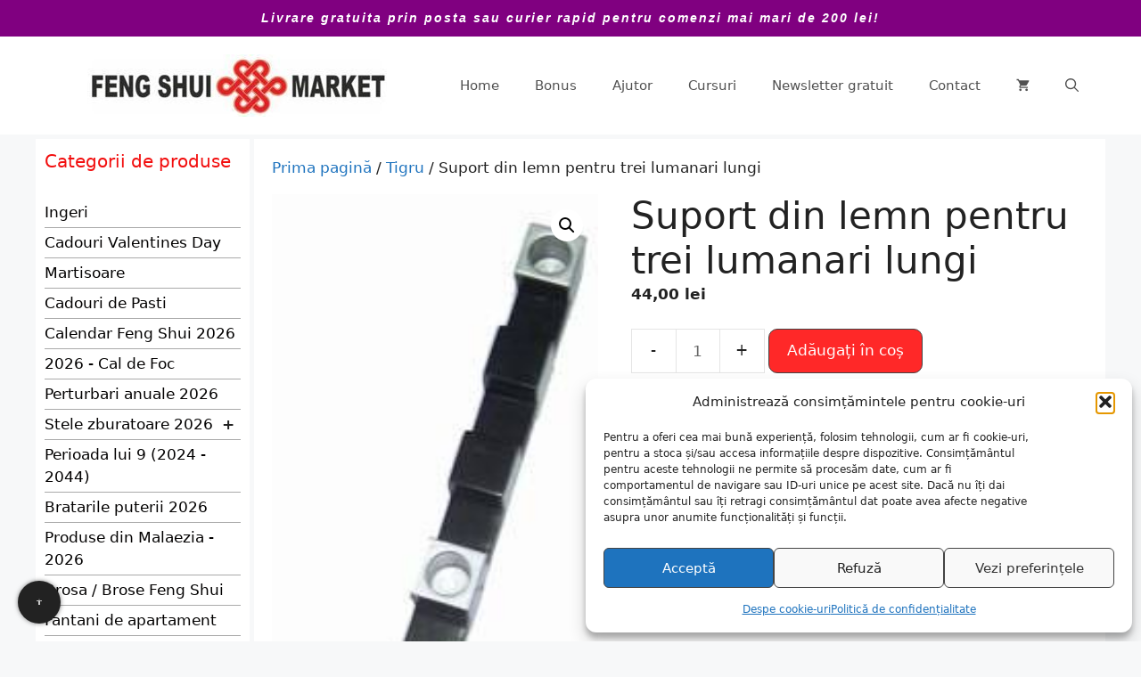

--- FILE ---
content_type: text/html; charset=UTF-8
request_url: https://www.fengshui-market.ro/cumpara-acum/suport-din-lemn-pentru-trei-lumanari-lungi/
body_size: 48198
content:
<!DOCTYPE html>
<html lang="ro-RO">
<head><meta charset="UTF-8"><script>if(navigator.userAgent.match(/MSIE|Internet Explorer/i)||navigator.userAgent.match(/Trident\/7\..*?rv:11/i)){var href=document.location.href;if(!href.match(/[?&]noclsop/)){if(href.indexOf("?")==-1){if(href.indexOf("#")==-1){document.location.href=href+"?noclsop=1"}else{document.location.href=href.replace("#","?noclsop=1#")}}else{if(href.indexOf("#")==-1){document.location.href=href+"&noclsop=1"}else{document.location.href=href.replace("#","&noclsop=1#")}}}}</script><script>(()=>{class RocketLazyLoadScripts{constructor(){this.v="2.0.4",this.userEvents=["keydown","keyup","mousedown","mouseup","mousemove","mouseover","mouseout","touchmove","touchstart","touchend","touchcancel","wheel","click","dblclick","input"],this.attributeEvents=["onblur","onclick","oncontextmenu","ondblclick","onfocus","onmousedown","onmouseenter","onmouseleave","onmousemove","onmouseout","onmouseover","onmouseup","onmousewheel","onscroll","onsubmit"]}async t(){this.i(),this.o(),/iP(ad|hone)/.test(navigator.userAgent)&&this.h(),this.u(),this.l(this),this.m(),this.k(this),this.p(this),this._(),await Promise.all([this.R(),this.L()]),this.lastBreath=Date.now(),this.S(this),this.P(),this.D(),this.O(),this.M(),await this.C(this.delayedScripts.normal),await this.C(this.delayedScripts.defer),await this.C(this.delayedScripts.async),await this.T(),await this.F(),await this.j(),await this.A(),window.dispatchEvent(new Event("rocket-allScriptsLoaded")),this.everythingLoaded=!0,this.lastTouchEnd&&await new Promise(t=>setTimeout(t,500-Date.now()+this.lastTouchEnd)),this.I(),this.H(),this.U(),this.W()}i(){this.CSPIssue=sessionStorage.getItem("rocketCSPIssue"),document.addEventListener("securitypolicyviolation",t=>{this.CSPIssue||"script-src-elem"!==t.violatedDirective||"data"!==t.blockedURI||(this.CSPIssue=!0,sessionStorage.setItem("rocketCSPIssue",!0))},{isRocket:!0})}o(){window.addEventListener("pageshow",t=>{this.persisted=t.persisted,this.realWindowLoadedFired=!0},{isRocket:!0}),window.addEventListener("pagehide",()=>{this.onFirstUserAction=null},{isRocket:!0})}h(){let t;function e(e){t=e}window.addEventListener("touchstart",e,{isRocket:!0}),window.addEventListener("touchend",function i(o){o.changedTouches[0]&&t.changedTouches[0]&&Math.abs(o.changedTouches[0].pageX-t.changedTouches[0].pageX)<10&&Math.abs(o.changedTouches[0].pageY-t.changedTouches[0].pageY)<10&&o.timeStamp-t.timeStamp<200&&(window.removeEventListener("touchstart",e,{isRocket:!0}),window.removeEventListener("touchend",i,{isRocket:!0}),"INPUT"===o.target.tagName&&"text"===o.target.type||(o.target.dispatchEvent(new TouchEvent("touchend",{target:o.target,bubbles:!0})),o.target.dispatchEvent(new MouseEvent("mouseover",{target:o.target,bubbles:!0})),o.target.dispatchEvent(new PointerEvent("click",{target:o.target,bubbles:!0,cancelable:!0,detail:1,clientX:o.changedTouches[0].clientX,clientY:o.changedTouches[0].clientY})),event.preventDefault()))},{isRocket:!0})}q(t){this.userActionTriggered||("mousemove"!==t.type||this.firstMousemoveIgnored?"keyup"===t.type||"mouseover"===t.type||"mouseout"===t.type||(this.userActionTriggered=!0,this.onFirstUserAction&&this.onFirstUserAction()):this.firstMousemoveIgnored=!0),"click"===t.type&&t.preventDefault(),t.stopPropagation(),t.stopImmediatePropagation(),"touchstart"===this.lastEvent&&"touchend"===t.type&&(this.lastTouchEnd=Date.now()),"click"===t.type&&(this.lastTouchEnd=0),this.lastEvent=t.type,t.composedPath&&t.composedPath()[0].getRootNode()instanceof ShadowRoot&&(t.rocketTarget=t.composedPath()[0]),this.savedUserEvents.push(t)}u(){this.savedUserEvents=[],this.userEventHandler=this.q.bind(this),this.userEvents.forEach(t=>window.addEventListener(t,this.userEventHandler,{passive:!1,isRocket:!0})),document.addEventListener("visibilitychange",this.userEventHandler,{isRocket:!0})}U(){this.userEvents.forEach(t=>window.removeEventListener(t,this.userEventHandler,{passive:!1,isRocket:!0})),document.removeEventListener("visibilitychange",this.userEventHandler,{isRocket:!0}),this.savedUserEvents.forEach(t=>{(t.rocketTarget||t.target).dispatchEvent(new window[t.constructor.name](t.type,t))})}m(){const t="return false",e=Array.from(this.attributeEvents,t=>"data-rocket-"+t),i="["+this.attributeEvents.join("],[")+"]",o="[data-rocket-"+this.attributeEvents.join("],[data-rocket-")+"]",s=(e,i,o)=>{o&&o!==t&&(e.setAttribute("data-rocket-"+i,o),e["rocket"+i]=new Function("event",o),e.setAttribute(i,t))};new MutationObserver(t=>{for(const n of t)"attributes"===n.type&&(n.attributeName.startsWith("data-rocket-")||this.everythingLoaded?n.attributeName.startsWith("data-rocket-")&&this.everythingLoaded&&this.N(n.target,n.attributeName.substring(12)):s(n.target,n.attributeName,n.target.getAttribute(n.attributeName))),"childList"===n.type&&n.addedNodes.forEach(t=>{if(t.nodeType===Node.ELEMENT_NODE)if(this.everythingLoaded)for(const i of[t,...t.querySelectorAll(o)])for(const t of i.getAttributeNames())e.includes(t)&&this.N(i,t.substring(12));else for(const e of[t,...t.querySelectorAll(i)])for(const t of e.getAttributeNames())this.attributeEvents.includes(t)&&s(e,t,e.getAttribute(t))})}).observe(document,{subtree:!0,childList:!0,attributeFilter:[...this.attributeEvents,...e]})}I(){this.attributeEvents.forEach(t=>{document.querySelectorAll("[data-rocket-"+t+"]").forEach(e=>{this.N(e,t)})})}N(t,e){const i=t.getAttribute("data-rocket-"+e);i&&(t.setAttribute(e,i),t.removeAttribute("data-rocket-"+e))}k(t){Object.defineProperty(HTMLElement.prototype,"onclick",{get(){return this.rocketonclick||null},set(e){this.rocketonclick=e,this.setAttribute(t.everythingLoaded?"onclick":"data-rocket-onclick","this.rocketonclick(event)")}})}S(t){function e(e,i){let o=e[i];e[i]=null,Object.defineProperty(e,i,{get:()=>o,set(s){t.everythingLoaded?o=s:e["rocket"+i]=o=s}})}e(document,"onreadystatechange"),e(window,"onload"),e(window,"onpageshow");try{Object.defineProperty(document,"readyState",{get:()=>t.rocketReadyState,set(e){t.rocketReadyState=e},configurable:!0}),document.readyState="loading"}catch(t){console.log("WPRocket DJE readyState conflict, bypassing")}}l(t){this.originalAddEventListener=EventTarget.prototype.addEventListener,this.originalRemoveEventListener=EventTarget.prototype.removeEventListener,this.savedEventListeners=[],EventTarget.prototype.addEventListener=function(e,i,o){o&&o.isRocket||!t.B(e,this)&&!t.userEvents.includes(e)||t.B(e,this)&&!t.userActionTriggered||e.startsWith("rocket-")||t.everythingLoaded?t.originalAddEventListener.call(this,e,i,o):(t.savedEventListeners.push({target:this,remove:!1,type:e,func:i,options:o}),"mouseenter"!==e&&"mouseleave"!==e||t.originalAddEventListener.call(this,e,t.savedUserEvents.push,o))},EventTarget.prototype.removeEventListener=function(e,i,o){o&&o.isRocket||!t.B(e,this)&&!t.userEvents.includes(e)||t.B(e,this)&&!t.userActionTriggered||e.startsWith("rocket-")||t.everythingLoaded?t.originalRemoveEventListener.call(this,e,i,o):t.savedEventListeners.push({target:this,remove:!0,type:e,func:i,options:o})}}J(t,e){this.savedEventListeners=this.savedEventListeners.filter(i=>{let o=i.type,s=i.target||window;return e!==o||t!==s||(this.B(o,s)&&(i.type="rocket-"+o),this.$(i),!1)})}H(){EventTarget.prototype.addEventListener=this.originalAddEventListener,EventTarget.prototype.removeEventListener=this.originalRemoveEventListener,this.savedEventListeners.forEach(t=>this.$(t))}$(t){t.remove?this.originalRemoveEventListener.call(t.target,t.type,t.func,t.options):this.originalAddEventListener.call(t.target,t.type,t.func,t.options)}p(t){let e;function i(e){return t.everythingLoaded?e:e.split(" ").map(t=>"load"===t||t.startsWith("load.")?"rocket-jquery-load":t).join(" ")}function o(o){function s(e){const s=o.fn[e];o.fn[e]=o.fn.init.prototype[e]=function(){return this[0]===window&&t.userActionTriggered&&("string"==typeof arguments[0]||arguments[0]instanceof String?arguments[0]=i(arguments[0]):"object"==typeof arguments[0]&&Object.keys(arguments[0]).forEach(t=>{const e=arguments[0][t];delete arguments[0][t],arguments[0][i(t)]=e})),s.apply(this,arguments),this}}if(o&&o.fn&&!t.allJQueries.includes(o)){const e={DOMContentLoaded:[],"rocket-DOMContentLoaded":[]};for(const t in e)document.addEventListener(t,()=>{e[t].forEach(t=>t())},{isRocket:!0});o.fn.ready=o.fn.init.prototype.ready=function(i){function s(){parseInt(o.fn.jquery)>2?setTimeout(()=>i.bind(document)(o)):i.bind(document)(o)}return"function"==typeof i&&(t.realDomReadyFired?!t.userActionTriggered||t.fauxDomReadyFired?s():e["rocket-DOMContentLoaded"].push(s):e.DOMContentLoaded.push(s)),o([])},s("on"),s("one"),s("off"),t.allJQueries.push(o)}e=o}t.allJQueries=[],o(window.jQuery),Object.defineProperty(window,"jQuery",{get:()=>e,set(t){o(t)}})}P(){const t=new Map;document.write=document.writeln=function(e){const i=document.currentScript,o=document.createRange(),s=i.parentElement;let n=t.get(i);void 0===n&&(n=i.nextSibling,t.set(i,n));const c=document.createDocumentFragment();o.setStart(c,0),c.appendChild(o.createContextualFragment(e)),s.insertBefore(c,n)}}async R(){return new Promise(t=>{this.userActionTriggered?t():this.onFirstUserAction=t})}async L(){return new Promise(t=>{document.addEventListener("DOMContentLoaded",()=>{this.realDomReadyFired=!0,t()},{isRocket:!0})})}async j(){return this.realWindowLoadedFired?Promise.resolve():new Promise(t=>{window.addEventListener("load",t,{isRocket:!0})})}M(){this.pendingScripts=[];this.scriptsMutationObserver=new MutationObserver(t=>{for(const e of t)e.addedNodes.forEach(t=>{"SCRIPT"!==t.tagName||t.noModule||t.isWPRocket||this.pendingScripts.push({script:t,promise:new Promise(e=>{const i=()=>{const i=this.pendingScripts.findIndex(e=>e.script===t);i>=0&&this.pendingScripts.splice(i,1),e()};t.addEventListener("load",i,{isRocket:!0}),t.addEventListener("error",i,{isRocket:!0}),setTimeout(i,1e3)})})})}),this.scriptsMutationObserver.observe(document,{childList:!0,subtree:!0})}async F(){await this.X(),this.pendingScripts.length?(await this.pendingScripts[0].promise,await this.F()):this.scriptsMutationObserver.disconnect()}D(){this.delayedScripts={normal:[],async:[],defer:[]},document.querySelectorAll("script[type$=rocketlazyloadscript]").forEach(t=>{t.hasAttribute("data-rocket-src")?t.hasAttribute("async")&&!1!==t.async?this.delayedScripts.async.push(t):t.hasAttribute("defer")&&!1!==t.defer||"module"===t.getAttribute("data-rocket-type")?this.delayedScripts.defer.push(t):this.delayedScripts.normal.push(t):this.delayedScripts.normal.push(t)})}async _(){await this.L();let t=[];document.querySelectorAll("script[type$=rocketlazyloadscript][data-rocket-src]").forEach(e=>{let i=e.getAttribute("data-rocket-src");if(i&&!i.startsWith("data:")){i.startsWith("//")&&(i=location.protocol+i);try{const o=new URL(i).origin;o!==location.origin&&t.push({src:o,crossOrigin:e.crossOrigin||"module"===e.getAttribute("data-rocket-type")})}catch(t){}}}),t=[...new Map(t.map(t=>[JSON.stringify(t),t])).values()],this.Y(t,"preconnect")}async G(t){if(await this.K(),!0!==t.noModule||!("noModule"in HTMLScriptElement.prototype))return new Promise(e=>{let i;function o(){(i||t).setAttribute("data-rocket-status","executed"),e()}try{if(navigator.userAgent.includes("Firefox/")||""===navigator.vendor||this.CSPIssue)i=document.createElement("script"),[...t.attributes].forEach(t=>{let e=t.nodeName;"type"!==e&&("data-rocket-type"===e&&(e="type"),"data-rocket-src"===e&&(e="src"),i.setAttribute(e,t.nodeValue))}),t.text&&(i.text=t.text),t.nonce&&(i.nonce=t.nonce),i.hasAttribute("src")?(i.addEventListener("load",o,{isRocket:!0}),i.addEventListener("error",()=>{i.setAttribute("data-rocket-status","failed-network"),e()},{isRocket:!0}),setTimeout(()=>{i.isConnected||e()},1)):(i.text=t.text,o()),i.isWPRocket=!0,t.parentNode.replaceChild(i,t);else{const i=t.getAttribute("data-rocket-type"),s=t.getAttribute("data-rocket-src");i?(t.type=i,t.removeAttribute("data-rocket-type")):t.removeAttribute("type"),t.addEventListener("load",o,{isRocket:!0}),t.addEventListener("error",i=>{this.CSPIssue&&i.target.src.startsWith("data:")?(console.log("WPRocket: CSP fallback activated"),t.removeAttribute("src"),this.G(t).then(e)):(t.setAttribute("data-rocket-status","failed-network"),e())},{isRocket:!0}),s?(t.fetchPriority="high",t.removeAttribute("data-rocket-src"),t.src=s):t.src="data:text/javascript;base64,"+window.btoa(unescape(encodeURIComponent(t.text)))}}catch(i){t.setAttribute("data-rocket-status","failed-transform"),e()}});t.setAttribute("data-rocket-status","skipped")}async C(t){const e=t.shift();return e?(e.isConnected&&await this.G(e),this.C(t)):Promise.resolve()}O(){this.Y([...this.delayedScripts.normal,...this.delayedScripts.defer,...this.delayedScripts.async],"preload")}Y(t,e){this.trash=this.trash||[];let i=!0;var o=document.createDocumentFragment();t.forEach(t=>{const s=t.getAttribute&&t.getAttribute("data-rocket-src")||t.src;if(s&&!s.startsWith("data:")){const n=document.createElement("link");n.href=s,n.rel=e,"preconnect"!==e&&(n.as="script",n.fetchPriority=i?"high":"low"),t.getAttribute&&"module"===t.getAttribute("data-rocket-type")&&(n.crossOrigin=!0),t.crossOrigin&&(n.crossOrigin=t.crossOrigin),t.integrity&&(n.integrity=t.integrity),t.nonce&&(n.nonce=t.nonce),o.appendChild(n),this.trash.push(n),i=!1}}),document.head.appendChild(o)}W(){this.trash.forEach(t=>t.remove())}async T(){try{document.readyState="interactive"}catch(t){}this.fauxDomReadyFired=!0;try{await this.K(),this.J(document,"readystatechange"),document.dispatchEvent(new Event("rocket-readystatechange")),await this.K(),document.rocketonreadystatechange&&document.rocketonreadystatechange(),await this.K(),this.J(document,"DOMContentLoaded"),document.dispatchEvent(new Event("rocket-DOMContentLoaded")),await this.K(),this.J(window,"DOMContentLoaded"),window.dispatchEvent(new Event("rocket-DOMContentLoaded"))}catch(t){console.error(t)}}async A(){try{document.readyState="complete"}catch(t){}try{await this.K(),this.J(document,"readystatechange"),document.dispatchEvent(new Event("rocket-readystatechange")),await this.K(),document.rocketonreadystatechange&&document.rocketonreadystatechange(),await this.K(),this.J(window,"load"),window.dispatchEvent(new Event("rocket-load")),await this.K(),window.rocketonload&&window.rocketonload(),await this.K(),this.allJQueries.forEach(t=>t(window).trigger("rocket-jquery-load")),await this.K(),this.J(window,"pageshow");const t=new Event("rocket-pageshow");t.persisted=this.persisted,window.dispatchEvent(t),await this.K(),window.rocketonpageshow&&window.rocketonpageshow({persisted:this.persisted})}catch(t){console.error(t)}}async K(){Date.now()-this.lastBreath>45&&(await this.X(),this.lastBreath=Date.now())}async X(){return document.hidden?new Promise(t=>setTimeout(t)):new Promise(t=>requestAnimationFrame(t))}B(t,e){return e===document&&"readystatechange"===t||(e===document&&"DOMContentLoaded"===t||(e===window&&"DOMContentLoaded"===t||(e===window&&"load"===t||e===window&&"pageshow"===t)))}static run(){(new RocketLazyLoadScripts).t()}}RocketLazyLoadScripts.run()})();</script>
	
	<meta name='robots' content='index, follow, max-image-preview:large, max-snippet:-1, max-video-preview:-1' />
<meta name="viewport" content="width=device-width, initial-scale=1">
	<title>Suport din lemn pentru trei lumanari lungi</title>
	<meta name="description" content="Aici găsiți Suport din lemn pentru trei lumanari lungi, cu livrare din stoc, prin posta sau curier rapid" />
	<link rel="canonical" href="https://www.fengshui-market.ro/cumpara-acum/new-product-6714/" />


<link rel="alternate" type="application/rss+xml" title="www.fengshui-market.ro - remedii, cadouri și produse Feng Shui &raquo; Flux" href="https://www.fengshui-market.ro/feed/" />

<!-- Feeduri produse WooCommerce (global) -->
<link rel="alternate" type="application/rss+xml" title="Feed Produse WooCommerce" href="https://www.fengshui-market.ro/?post_type=product&#038;feed=rss2" />
<link rel="alternate" type="application/atom+xml" title="Feed Produse WooCommerce (Atom)" href="https://www.fengshui-market.ro/?post_type=product&#038;feed=atom" />

<!-- FS OG/Twitter -->
<meta property="og:title" content="Suport din lemn pentru trei lumanari lungi">
<meta property="og:description" content="Suport din lemn pentru trei lumanari lungi Dimensiune: aprox. 40 x 2,5 x 4 cm">
<meta property="og:url" content="https://www.fengshui-market.ro/cumpara-acum/suport-din-lemn-pentru-trei-lumanari-lungi/">
<meta property="og:type" content="product">
<meta property="og:image" content="https://www.fengshui-market.ro/wp-content/uploads/881849.jpg">
<meta name="twitter:card" content="summary_large_image">
<meta name="twitter:title" content="Suport din lemn pentru trei lumanari lungi">
<meta name="twitter:description" content="Suport din lemn pentru trei lumanari lungi Dimensiune: aprox. 40 x 2,5 x 4 cm">
<meta name="twitter:image" content="https://www.fengshui-market.ro/wp-content/uploads/881849.jpg">
<!-- /FS OG/Twitter -->
<style id='wp-img-auto-sizes-contain-inline-css'>
img:is([sizes=auto i],[sizes^="auto," i]){contain-intrinsic-size:3000px 1500px}
/*# sourceURL=wp-img-auto-sizes-contain-inline-css */
</style>
<link rel='stylesheet' id='wp-block-library-css' href='https://www.fengshui-market.ro/wp-includes/css/dist/block-library/style.min.css?ver=6.9' media='all' />
<style id='wp-block-heading-inline-css'>
h1:where(.wp-block-heading).has-background,h2:where(.wp-block-heading).has-background,h3:where(.wp-block-heading).has-background,h4:where(.wp-block-heading).has-background,h5:where(.wp-block-heading).has-background,h6:where(.wp-block-heading).has-background{padding:1.25em 2.375em}h1.has-text-align-left[style*=writing-mode]:where([style*=vertical-lr]),h1.has-text-align-right[style*=writing-mode]:where([style*=vertical-rl]),h2.has-text-align-left[style*=writing-mode]:where([style*=vertical-lr]),h2.has-text-align-right[style*=writing-mode]:where([style*=vertical-rl]),h3.has-text-align-left[style*=writing-mode]:where([style*=vertical-lr]),h3.has-text-align-right[style*=writing-mode]:where([style*=vertical-rl]),h4.has-text-align-left[style*=writing-mode]:where([style*=vertical-lr]),h4.has-text-align-right[style*=writing-mode]:where([style*=vertical-rl]),h5.has-text-align-left[style*=writing-mode]:where([style*=vertical-lr]),h5.has-text-align-right[style*=writing-mode]:where([style*=vertical-rl]),h6.has-text-align-left[style*=writing-mode]:where([style*=vertical-lr]),h6.has-text-align-right[style*=writing-mode]:where([style*=vertical-rl]){rotate:180deg}
/*# sourceURL=https://www.fengshui-market.ro/wp-includes/blocks/heading/style.min.css */
</style>
<style id='wp-block-image-inline-css'>
.wp-block-image>a,.wp-block-image>figure>a{display:inline-block}.wp-block-image img{box-sizing:border-box;height:auto;max-width:100%;vertical-align:bottom}@media not (prefers-reduced-motion){.wp-block-image img.hide{visibility:hidden}.wp-block-image img.show{animation:show-content-image .4s}}.wp-block-image[style*=border-radius] img,.wp-block-image[style*=border-radius]>a{border-radius:inherit}.wp-block-image.has-custom-border img{box-sizing:border-box}.wp-block-image.aligncenter{text-align:center}.wp-block-image.alignfull>a,.wp-block-image.alignwide>a{width:100%}.wp-block-image.alignfull img,.wp-block-image.alignwide img{height:auto;width:100%}.wp-block-image .aligncenter,.wp-block-image .alignleft,.wp-block-image .alignright,.wp-block-image.aligncenter,.wp-block-image.alignleft,.wp-block-image.alignright{display:table}.wp-block-image .aligncenter>figcaption,.wp-block-image .alignleft>figcaption,.wp-block-image .alignright>figcaption,.wp-block-image.aligncenter>figcaption,.wp-block-image.alignleft>figcaption,.wp-block-image.alignright>figcaption{caption-side:bottom;display:table-caption}.wp-block-image .alignleft{float:left;margin:.5em 1em .5em 0}.wp-block-image .alignright{float:right;margin:.5em 0 .5em 1em}.wp-block-image .aligncenter{margin-left:auto;margin-right:auto}.wp-block-image :where(figcaption){margin-bottom:1em;margin-top:.5em}.wp-block-image.is-style-circle-mask img{border-radius:9999px}@supports ((-webkit-mask-image:none) or (mask-image:none)) or (-webkit-mask-image:none){.wp-block-image.is-style-circle-mask img{border-radius:0;-webkit-mask-image:url('data:image/svg+xml;utf8,<svg viewBox="0 0 100 100" xmlns="http://www.w3.org/2000/svg"><circle cx="50" cy="50" r="50"/></svg>');mask-image:url('data:image/svg+xml;utf8,<svg viewBox="0 0 100 100" xmlns="http://www.w3.org/2000/svg"><circle cx="50" cy="50" r="50"/></svg>');mask-mode:alpha;-webkit-mask-position:center;mask-position:center;-webkit-mask-repeat:no-repeat;mask-repeat:no-repeat;-webkit-mask-size:contain;mask-size:contain}}:root :where(.wp-block-image.is-style-rounded img,.wp-block-image .is-style-rounded img){border-radius:9999px}.wp-block-image figure{margin:0}.wp-lightbox-container{display:flex;flex-direction:column;position:relative}.wp-lightbox-container img{cursor:zoom-in}.wp-lightbox-container img:hover+button{opacity:1}.wp-lightbox-container button{align-items:center;backdrop-filter:blur(16px) saturate(180%);background-color:#5a5a5a40;border:none;border-radius:4px;cursor:zoom-in;display:flex;height:20px;justify-content:center;opacity:0;padding:0;position:absolute;right:16px;text-align:center;top:16px;width:20px;z-index:100}@media not (prefers-reduced-motion){.wp-lightbox-container button{transition:opacity .2s ease}}.wp-lightbox-container button:focus-visible{outline:3px auto #5a5a5a40;outline:3px auto -webkit-focus-ring-color;outline-offset:3px}.wp-lightbox-container button:hover{cursor:pointer;opacity:1}.wp-lightbox-container button:focus{opacity:1}.wp-lightbox-container button:focus,.wp-lightbox-container button:hover,.wp-lightbox-container button:not(:hover):not(:active):not(.has-background){background-color:#5a5a5a40;border:none}.wp-lightbox-overlay{box-sizing:border-box;cursor:zoom-out;height:100vh;left:0;overflow:hidden;position:fixed;top:0;visibility:hidden;width:100%;z-index:100000}.wp-lightbox-overlay .close-button{align-items:center;cursor:pointer;display:flex;justify-content:center;min-height:40px;min-width:40px;padding:0;position:absolute;right:calc(env(safe-area-inset-right) + 16px);top:calc(env(safe-area-inset-top) + 16px);z-index:5000000}.wp-lightbox-overlay .close-button:focus,.wp-lightbox-overlay .close-button:hover,.wp-lightbox-overlay .close-button:not(:hover):not(:active):not(.has-background){background:none;border:none}.wp-lightbox-overlay .lightbox-image-container{height:var(--wp--lightbox-container-height);left:50%;overflow:hidden;position:absolute;top:50%;transform:translate(-50%,-50%);transform-origin:top left;width:var(--wp--lightbox-container-width);z-index:9999999999}.wp-lightbox-overlay .wp-block-image{align-items:center;box-sizing:border-box;display:flex;height:100%;justify-content:center;margin:0;position:relative;transform-origin:0 0;width:100%;z-index:3000000}.wp-lightbox-overlay .wp-block-image img{height:var(--wp--lightbox-image-height);min-height:var(--wp--lightbox-image-height);min-width:var(--wp--lightbox-image-width);width:var(--wp--lightbox-image-width)}.wp-lightbox-overlay .wp-block-image figcaption{display:none}.wp-lightbox-overlay button{background:none;border:none}.wp-lightbox-overlay .scrim{background-color:#fff;height:100%;opacity:.9;position:absolute;width:100%;z-index:2000000}.wp-lightbox-overlay.active{visibility:visible}@media not (prefers-reduced-motion){.wp-lightbox-overlay.active{animation:turn-on-visibility .25s both}.wp-lightbox-overlay.active img{animation:turn-on-visibility .35s both}.wp-lightbox-overlay.show-closing-animation:not(.active){animation:turn-off-visibility .35s both}.wp-lightbox-overlay.show-closing-animation:not(.active) img{animation:turn-off-visibility .25s both}.wp-lightbox-overlay.zoom.active{animation:none;opacity:1;visibility:visible}.wp-lightbox-overlay.zoom.active .lightbox-image-container{animation:lightbox-zoom-in .4s}.wp-lightbox-overlay.zoom.active .lightbox-image-container img{animation:none}.wp-lightbox-overlay.zoom.active .scrim{animation:turn-on-visibility .4s forwards}.wp-lightbox-overlay.zoom.show-closing-animation:not(.active){animation:none}.wp-lightbox-overlay.zoom.show-closing-animation:not(.active) .lightbox-image-container{animation:lightbox-zoom-out .4s}.wp-lightbox-overlay.zoom.show-closing-animation:not(.active) .lightbox-image-container img{animation:none}.wp-lightbox-overlay.zoom.show-closing-animation:not(.active) .scrim{animation:turn-off-visibility .4s forwards}}@keyframes show-content-image{0%{visibility:hidden}99%{visibility:hidden}to{visibility:visible}}@keyframes turn-on-visibility{0%{opacity:0}to{opacity:1}}@keyframes turn-off-visibility{0%{opacity:1;visibility:visible}99%{opacity:0;visibility:visible}to{opacity:0;visibility:hidden}}@keyframes lightbox-zoom-in{0%{transform:translate(calc((-100vw + var(--wp--lightbox-scrollbar-width))/2 + var(--wp--lightbox-initial-left-position)),calc(-50vh + var(--wp--lightbox-initial-top-position))) scale(var(--wp--lightbox-scale))}to{transform:translate(-50%,-50%) scale(1)}}@keyframes lightbox-zoom-out{0%{transform:translate(-50%,-50%) scale(1);visibility:visible}99%{visibility:visible}to{transform:translate(calc((-100vw + var(--wp--lightbox-scrollbar-width))/2 + var(--wp--lightbox-initial-left-position)),calc(-50vh + var(--wp--lightbox-initial-top-position))) scale(var(--wp--lightbox-scale));visibility:hidden}}
/*# sourceURL=https://www.fengshui-market.ro/wp-includes/blocks/image/style.min.css */
</style>
<style id='wp-block-paragraph-inline-css'>
.is-small-text{font-size:.875em}.is-regular-text{font-size:1em}.is-large-text{font-size:2.25em}.is-larger-text{font-size:3em}.has-drop-cap:not(:focus):first-letter{float:left;font-size:8.4em;font-style:normal;font-weight:100;line-height:.68;margin:.05em .1em 0 0;text-transform:uppercase}body.rtl .has-drop-cap:not(:focus):first-letter{float:none;margin-left:.1em}p.has-drop-cap.has-background{overflow:hidden}:root :where(p.has-background){padding:1.25em 2.375em}:where(p.has-text-color:not(.has-link-color)) a{color:inherit}p.has-text-align-left[style*="writing-mode:vertical-lr"],p.has-text-align-right[style*="writing-mode:vertical-rl"]{rotate:180deg}
/*# sourceURL=https://www.fengshui-market.ro/wp-includes/blocks/paragraph/style.min.css */
</style>
<link data-minify="1" rel='stylesheet' id='wc-blocks-style-css' href='https://www.fengshui-market.ro/wp-content/cache/min/1/wp-content/plugins/woocommerce/assets/client/blocks/wc-blocks.css?ver=1767252119' media='all' />
<link data-minify="1" rel='stylesheet' id='wc-blocks-style-product-categories-css' href='https://www.fengshui-market.ro/wp-content/cache/min/1/wp-content/plugins/woocommerce/assets/client/blocks/product-categories.css?ver=1767252119' media='all' />
<style id='global-styles-inline-css'>
:root{--wp--preset--aspect-ratio--square: 1;--wp--preset--aspect-ratio--4-3: 4/3;--wp--preset--aspect-ratio--3-4: 3/4;--wp--preset--aspect-ratio--3-2: 3/2;--wp--preset--aspect-ratio--2-3: 2/3;--wp--preset--aspect-ratio--16-9: 16/9;--wp--preset--aspect-ratio--9-16: 9/16;--wp--preset--color--black: #000000;--wp--preset--color--cyan-bluish-gray: #abb8c3;--wp--preset--color--white: #ffffff;--wp--preset--color--pale-pink: #f78da7;--wp--preset--color--vivid-red: #cf2e2e;--wp--preset--color--luminous-vivid-orange: #ff6900;--wp--preset--color--luminous-vivid-amber: #fcb900;--wp--preset--color--light-green-cyan: #7bdcb5;--wp--preset--color--vivid-green-cyan: #00d084;--wp--preset--color--pale-cyan-blue: #8ed1fc;--wp--preset--color--vivid-cyan-blue: #0693e3;--wp--preset--color--vivid-purple: #9b51e0;--wp--preset--color--contrast: var(--contrast);--wp--preset--color--contrast-2: var(--contrast-2);--wp--preset--color--contrast-3: var(--contrast-3);--wp--preset--color--base: var(--base);--wp--preset--color--base-2: var(--base-2);--wp--preset--color--base-3: var(--base-3);--wp--preset--color--accent: var(--accent);--wp--preset--gradient--vivid-cyan-blue-to-vivid-purple: linear-gradient(135deg,rgb(6,147,227) 0%,rgb(155,81,224) 100%);--wp--preset--gradient--light-green-cyan-to-vivid-green-cyan: linear-gradient(135deg,rgb(122,220,180) 0%,rgb(0,208,130) 100%);--wp--preset--gradient--luminous-vivid-amber-to-luminous-vivid-orange: linear-gradient(135deg,rgb(252,185,0) 0%,rgb(255,105,0) 100%);--wp--preset--gradient--luminous-vivid-orange-to-vivid-red: linear-gradient(135deg,rgb(255,105,0) 0%,rgb(207,46,46) 100%);--wp--preset--gradient--very-light-gray-to-cyan-bluish-gray: linear-gradient(135deg,rgb(238,238,238) 0%,rgb(169,184,195) 100%);--wp--preset--gradient--cool-to-warm-spectrum: linear-gradient(135deg,rgb(74,234,220) 0%,rgb(151,120,209) 20%,rgb(207,42,186) 40%,rgb(238,44,130) 60%,rgb(251,105,98) 80%,rgb(254,248,76) 100%);--wp--preset--gradient--blush-light-purple: linear-gradient(135deg,rgb(255,206,236) 0%,rgb(152,150,240) 100%);--wp--preset--gradient--blush-bordeaux: linear-gradient(135deg,rgb(254,205,165) 0%,rgb(254,45,45) 50%,rgb(107,0,62) 100%);--wp--preset--gradient--luminous-dusk: linear-gradient(135deg,rgb(255,203,112) 0%,rgb(199,81,192) 50%,rgb(65,88,208) 100%);--wp--preset--gradient--pale-ocean: linear-gradient(135deg,rgb(255,245,203) 0%,rgb(182,227,212) 50%,rgb(51,167,181) 100%);--wp--preset--gradient--electric-grass: linear-gradient(135deg,rgb(202,248,128) 0%,rgb(113,206,126) 100%);--wp--preset--gradient--midnight: linear-gradient(135deg,rgb(2,3,129) 0%,rgb(40,116,252) 100%);--wp--preset--font-size--small: 13px;--wp--preset--font-size--medium: 20px;--wp--preset--font-size--large: 36px;--wp--preset--font-size--x-large: 42px;--wp--preset--spacing--20: 0.44rem;--wp--preset--spacing--30: 0.67rem;--wp--preset--spacing--40: 1rem;--wp--preset--spacing--50: 1.5rem;--wp--preset--spacing--60: 2.25rem;--wp--preset--spacing--70: 3.38rem;--wp--preset--spacing--80: 5.06rem;--wp--preset--shadow--natural: 6px 6px 9px rgba(0, 0, 0, 0.2);--wp--preset--shadow--deep: 12px 12px 50px rgba(0, 0, 0, 0.4);--wp--preset--shadow--sharp: 6px 6px 0px rgba(0, 0, 0, 0.2);--wp--preset--shadow--outlined: 6px 6px 0px -3px rgb(255, 255, 255), 6px 6px rgb(0, 0, 0);--wp--preset--shadow--crisp: 6px 6px 0px rgb(0, 0, 0);}:where(.is-layout-flex){gap: 0.5em;}:where(.is-layout-grid){gap: 0.5em;}body .is-layout-flex{display: flex;}.is-layout-flex{flex-wrap: wrap;align-items: center;}.is-layout-flex > :is(*, div){margin: 0;}body .is-layout-grid{display: grid;}.is-layout-grid > :is(*, div){margin: 0;}:where(.wp-block-columns.is-layout-flex){gap: 2em;}:where(.wp-block-columns.is-layout-grid){gap: 2em;}:where(.wp-block-post-template.is-layout-flex){gap: 1.25em;}:where(.wp-block-post-template.is-layout-grid){gap: 1.25em;}.has-black-color{color: var(--wp--preset--color--black) !important;}.has-cyan-bluish-gray-color{color: var(--wp--preset--color--cyan-bluish-gray) !important;}.has-white-color{color: var(--wp--preset--color--white) !important;}.has-pale-pink-color{color: var(--wp--preset--color--pale-pink) !important;}.has-vivid-red-color{color: var(--wp--preset--color--vivid-red) !important;}.has-luminous-vivid-orange-color{color: var(--wp--preset--color--luminous-vivid-orange) !important;}.has-luminous-vivid-amber-color{color: var(--wp--preset--color--luminous-vivid-amber) !important;}.has-light-green-cyan-color{color: var(--wp--preset--color--light-green-cyan) !important;}.has-vivid-green-cyan-color{color: var(--wp--preset--color--vivid-green-cyan) !important;}.has-pale-cyan-blue-color{color: var(--wp--preset--color--pale-cyan-blue) !important;}.has-vivid-cyan-blue-color{color: var(--wp--preset--color--vivid-cyan-blue) !important;}.has-vivid-purple-color{color: var(--wp--preset--color--vivid-purple) !important;}.has-black-background-color{background-color: var(--wp--preset--color--black) !important;}.has-cyan-bluish-gray-background-color{background-color: var(--wp--preset--color--cyan-bluish-gray) !important;}.has-white-background-color{background-color: var(--wp--preset--color--white) !important;}.has-pale-pink-background-color{background-color: var(--wp--preset--color--pale-pink) !important;}.has-vivid-red-background-color{background-color: var(--wp--preset--color--vivid-red) !important;}.has-luminous-vivid-orange-background-color{background-color: var(--wp--preset--color--luminous-vivid-orange) !important;}.has-luminous-vivid-amber-background-color{background-color: var(--wp--preset--color--luminous-vivid-amber) !important;}.has-light-green-cyan-background-color{background-color: var(--wp--preset--color--light-green-cyan) !important;}.has-vivid-green-cyan-background-color{background-color: var(--wp--preset--color--vivid-green-cyan) !important;}.has-pale-cyan-blue-background-color{background-color: var(--wp--preset--color--pale-cyan-blue) !important;}.has-vivid-cyan-blue-background-color{background-color: var(--wp--preset--color--vivid-cyan-blue) !important;}.has-vivid-purple-background-color{background-color: var(--wp--preset--color--vivid-purple) !important;}.has-black-border-color{border-color: var(--wp--preset--color--black) !important;}.has-cyan-bluish-gray-border-color{border-color: var(--wp--preset--color--cyan-bluish-gray) !important;}.has-white-border-color{border-color: var(--wp--preset--color--white) !important;}.has-pale-pink-border-color{border-color: var(--wp--preset--color--pale-pink) !important;}.has-vivid-red-border-color{border-color: var(--wp--preset--color--vivid-red) !important;}.has-luminous-vivid-orange-border-color{border-color: var(--wp--preset--color--luminous-vivid-orange) !important;}.has-luminous-vivid-amber-border-color{border-color: var(--wp--preset--color--luminous-vivid-amber) !important;}.has-light-green-cyan-border-color{border-color: var(--wp--preset--color--light-green-cyan) !important;}.has-vivid-green-cyan-border-color{border-color: var(--wp--preset--color--vivid-green-cyan) !important;}.has-pale-cyan-blue-border-color{border-color: var(--wp--preset--color--pale-cyan-blue) !important;}.has-vivid-cyan-blue-border-color{border-color: var(--wp--preset--color--vivid-cyan-blue) !important;}.has-vivid-purple-border-color{border-color: var(--wp--preset--color--vivid-purple) !important;}.has-vivid-cyan-blue-to-vivid-purple-gradient-background{background: var(--wp--preset--gradient--vivid-cyan-blue-to-vivid-purple) !important;}.has-light-green-cyan-to-vivid-green-cyan-gradient-background{background: var(--wp--preset--gradient--light-green-cyan-to-vivid-green-cyan) !important;}.has-luminous-vivid-amber-to-luminous-vivid-orange-gradient-background{background: var(--wp--preset--gradient--luminous-vivid-amber-to-luminous-vivid-orange) !important;}.has-luminous-vivid-orange-to-vivid-red-gradient-background{background: var(--wp--preset--gradient--luminous-vivid-orange-to-vivid-red) !important;}.has-very-light-gray-to-cyan-bluish-gray-gradient-background{background: var(--wp--preset--gradient--very-light-gray-to-cyan-bluish-gray) !important;}.has-cool-to-warm-spectrum-gradient-background{background: var(--wp--preset--gradient--cool-to-warm-spectrum) !important;}.has-blush-light-purple-gradient-background{background: var(--wp--preset--gradient--blush-light-purple) !important;}.has-blush-bordeaux-gradient-background{background: var(--wp--preset--gradient--blush-bordeaux) !important;}.has-luminous-dusk-gradient-background{background: var(--wp--preset--gradient--luminous-dusk) !important;}.has-pale-ocean-gradient-background{background: var(--wp--preset--gradient--pale-ocean) !important;}.has-electric-grass-gradient-background{background: var(--wp--preset--gradient--electric-grass) !important;}.has-midnight-gradient-background{background: var(--wp--preset--gradient--midnight) !important;}.has-small-font-size{font-size: var(--wp--preset--font-size--small) !important;}.has-medium-font-size{font-size: var(--wp--preset--font-size--medium) !important;}.has-large-font-size{font-size: var(--wp--preset--font-size--large) !important;}.has-x-large-font-size{font-size: var(--wp--preset--font-size--x-large) !important;}
/*# sourceURL=global-styles-inline-css */
</style>

<style id='classic-theme-styles-inline-css'>
/*! This file is auto-generated */
.wp-block-button__link{color:#fff;background-color:#32373c;border-radius:9999px;box-shadow:none;text-decoration:none;padding:calc(.667em + 2px) calc(1.333em + 2px);font-size:1.125em}.wp-block-file__button{background:#32373c;color:#fff;text-decoration:none}
/*# sourceURL=/wp-includes/css/classic-themes.min.css */
</style>
<link data-minify="1" rel='stylesheet' id='wpa-css-css' href='https://www.fengshui-market.ro/wp-content/cache/min/1/wp-content/plugins/honeypot/includes/css/wpa.css?ver=1767252119' media='all' />
<link rel='stylesheet' id='photoswipe-css' href='https://www.fengshui-market.ro/wp-content/cache/background-css/1/www.fengshui-market.ro/wp-content/plugins/woocommerce/assets/css/photoswipe/photoswipe.min.css?ver=10.4.3&wpr_t=1767495297' media='all' />
<link rel='stylesheet' id='photoswipe-default-skin-css' href='https://www.fengshui-market.ro/wp-content/cache/background-css/1/www.fengshui-market.ro/wp-content/plugins/woocommerce/assets/css/photoswipe/default-skin/default-skin.min.css?ver=10.4.3&wpr_t=1767495297' media='all' />
<link data-minify="1" rel='stylesheet' id='woocommerce-layout-css' href='https://www.fengshui-market.ro/wp-content/cache/min/1/wp-content/plugins/woocommerce/assets/css/woocommerce-layout.css?ver=1767252119' media='all' />
<link data-minify="1" rel='stylesheet' id='woocommerce-smallscreen-css' href='https://www.fengshui-market.ro/wp-content/cache/min/1/wp-content/plugins/woocommerce/assets/css/woocommerce-smallscreen.css?ver=1767252119' media='only screen and (max-width: 768px)' />
<link data-minify="1" rel='stylesheet' id='woocommerce-general-css' href='https://www.fengshui-market.ro/wp-content/cache/background-css/1/www.fengshui-market.ro/wp-content/cache/min/1/wp-content/plugins/woocommerce/assets/css/woocommerce.css?ver=1767252119&wpr_t=1767495297' media='all' />
<style id='woocommerce-inline-inline-css'>
.woocommerce form .form-row .required { visibility: visible; }
/*# sourceURL=woocommerce-inline-inline-css */
</style>
<link rel='stylesheet' id='xml-for-google-merchant-center-css' href='https://www.fengshui-market.ro/wp-content/plugins/xml-for-google-merchant-center/public/css/xfgmc-public.css?ver=4.0.9' media='all' />
<link rel='stylesheet' id='cmplz-general-css' href='https://www.fengshui-market.ro/wp-content/plugins/complianz-gdpr/assets/css/cookieblocker.min.css?ver=1765947564' media='all' />
<link data-minify="1" rel='stylesheet' id='swpcss-css' href='https://www.fengshui-market.ro/wp-content/cache/min/1/wp-content/plugins/sendy-widget-pro/css/sendy.css?ver=1767252119' media='all' />
<link rel='stylesheet' id='generate-comments-css' href='https://www.fengshui-market.ro/wp-content/themes/generatepress/assets/css/components/comments.min.css?ver=3.6.1' media='all' />
<link rel='stylesheet' id='generate-widget-areas-css' href='https://www.fengshui-market.ro/wp-content/themes/generatepress/assets/css/components/widget-areas.min.css?ver=3.6.1' media='all' />
<link rel='stylesheet' id='generate-style-css' href='https://www.fengshui-market.ro/wp-content/themes/generatepress/assets/css/main.min.css?ver=3.6.1' media='all' />
<style id='generate-style-inline-css'>
body{background-color:#f7f8f9;color:#222222;}a{color:#1e73be;}a:hover, a:focus, a:active{color:#000000;}.wp-block-group__inner-container{max-width:1200px;margin-left:auto;margin-right:auto;}.navigation-search{position:absolute;left:-99999px;pointer-events:none;visibility:hidden;z-index:20;width:100%;top:0;transition:opacity 100ms ease-in-out;opacity:0;}.navigation-search.nav-search-active{left:0;right:0;pointer-events:auto;visibility:visible;opacity:1;}.navigation-search input[type="search"]{outline:0;border:0;vertical-align:bottom;line-height:1;opacity:0.9;width:100%;z-index:20;border-radius:0;-webkit-appearance:none;height:60px;}.navigation-search input::-ms-clear{display:none;width:0;height:0;}.navigation-search input::-ms-reveal{display:none;width:0;height:0;}.navigation-search input::-webkit-search-decoration, .navigation-search input::-webkit-search-cancel-button, .navigation-search input::-webkit-search-results-button, .navigation-search input::-webkit-search-results-decoration{display:none;}.gen-sidebar-nav .navigation-search{top:auto;bottom:0;}:root{--contrast:#222222;--contrast-2:#575760;--contrast-3:#b2b2be;--base:#f0f0f0;--base-2:#f7f8f9;--base-3:#ffffff;--accent:#1e73be;}:root .has-contrast-color{color:var(--contrast);}:root .has-contrast-background-color{background-color:var(--contrast);}:root .has-contrast-2-color{color:var(--contrast-2);}:root .has-contrast-2-background-color{background-color:var(--contrast-2);}:root .has-contrast-3-color{color:var(--contrast-3);}:root .has-contrast-3-background-color{background-color:var(--contrast-3);}:root .has-base-color{color:var(--base);}:root .has-base-background-color{background-color:var(--base);}:root .has-base-2-color{color:var(--base-2);}:root .has-base-2-background-color{background-color:var(--base-2);}:root .has-base-3-color{color:var(--base-3);}:root .has-base-3-background-color{background-color:var(--base-3);}:root .has-accent-color{color:var(--accent);}:root .has-accent-background-color{background-color:var(--accent);}body, button, input, select, textarea{font-family:-apple-system, system-ui, BlinkMacSystemFont, "Segoe UI", Helvetica, Arial, sans-serif, "Apple Color Emoji", "Segoe UI Emoji", "Segoe UI Symbol";}body{line-height:1.5;}.entry-content > [class*="wp-block-"]:not(:last-child):not(.wp-block-heading){margin-bottom:1.5em;}.main-navigation .main-nav ul ul li a{font-size:14px;}.sidebar .widget, .footer-widgets .widget{font-size:17px;}@media (max-width:768px){.main-title{font-size:20px;}h1{font-size:31px;}h2{font-size:27px;}h3{font-size:24px;}h4{font-size:22px;}h5{font-size:19px;}}.top-bar{background-color:#636363;color:#ffffff;}.top-bar a{color:#ffffff;}.top-bar a:hover{color:#303030;}.site-header{background-color:#ffffff;}.main-title a,.main-title a:hover{color:#222222;}.site-description{color:#757575;}.mobile-menu-control-wrapper .menu-toggle,.mobile-menu-control-wrapper .menu-toggle:hover,.mobile-menu-control-wrapper .menu-toggle:focus,.has-inline-mobile-toggle #site-navigation.toggled{background-color:rgba(0, 0, 0, 0.02);}.main-navigation,.main-navigation ul ul{background-color:#ffffff;}.main-navigation .main-nav ul li a, .main-navigation .menu-toggle, .main-navigation .menu-bar-items{color:#515151;}.main-navigation .main-nav ul li:not([class*="current-menu-"]):hover > a, .main-navigation .main-nav ul li:not([class*="current-menu-"]):focus > a, .main-navigation .main-nav ul li.sfHover:not([class*="current-menu-"]) > a, .main-navigation .menu-bar-item:hover > a, .main-navigation .menu-bar-item.sfHover > a{color:#7a8896;background-color:#ffffff;}button.menu-toggle:hover,button.menu-toggle:focus{color:#515151;}.main-navigation .main-nav ul li[class*="current-menu-"] > a{color:#7a8896;background-color:#ffffff;}.navigation-search input[type="search"],.navigation-search input[type="search"]:active, .navigation-search input[type="search"]:focus, .main-navigation .main-nav ul li.search-item.active > a, .main-navigation .menu-bar-items .search-item.active > a{color:#7a8896;background-color:var(--base);opacity:1;}.main-navigation ul ul{background-color:#eaeaea;}.main-navigation .main-nav ul ul li a{color:#515151;}.main-navigation .main-nav ul ul li:not([class*="current-menu-"]):hover > a,.main-navigation .main-nav ul ul li:not([class*="current-menu-"]):focus > a, .main-navigation .main-nav ul ul li.sfHover:not([class*="current-menu-"]) > a{color:#7a8896;background-color:#eaeaea;}.main-navigation .main-nav ul ul li[class*="current-menu-"] > a{color:#7a8896;background-color:#eaeaea;}.separate-containers .inside-article, .separate-containers .comments-area, .separate-containers .page-header, .one-container .container, .separate-containers .paging-navigation, .inside-page-header{background-color:#ffffff;}.entry-title a{color:#222222;}.entry-title a:hover{color:#55555e;}.entry-meta{color:#595959;}.sidebar .widget{background-color:#ffffff;}.sidebar .widget a{color:#020000;}.sidebar .widget a:hover{color:#e00404;}.sidebar .widget .widget-title{color:#f20e0e;}.footer-widgets{background-color:#ffffff;}.footer-widgets .widget-title{color:#000000;}.site-info{color:#ffffff;background-color:#55555e;}.site-info a{color:#ffffff;}.site-info a:hover{color:#d3d3d3;}.footer-bar .widget_nav_menu .current-menu-item a{color:#d3d3d3;}input[type="text"],input[type="email"],input[type="url"],input[type="password"],input[type="search"],input[type="tel"],input[type="number"],textarea,select{color:#666666;background-color:#fafafa;border-color:#cccccc;}input[type="text"]:focus,input[type="email"]:focus,input[type="url"]:focus,input[type="password"]:focus,input[type="search"]:focus,input[type="tel"]:focus,input[type="number"]:focus,textarea:focus,select:focus{color:#666666;background-color:#ffffff;border-color:#bfbfbf;}button,html input[type="button"],input[type="reset"],input[type="submit"],a.button,a.wp-block-button__link:not(.has-background){color:#ff0000;background-color:#ffffff;}button:hover,html input[type="button"]:hover,input[type="reset"]:hover,input[type="submit"]:hover,a.button:hover,button:focus,html input[type="button"]:focus,input[type="reset"]:focus,input[type="submit"]:focus,a.button:focus,a.wp-block-button__link:not(.has-background):active,a.wp-block-button__link:not(.has-background):focus,a.wp-block-button__link:not(.has-background):hover{color:#ffffff;background-color:#f20e0e;}a.generate-back-to-top{background-color:rgba( 0,0,0,0.4 );color:#ffffff;}a.generate-back-to-top:hover,a.generate-back-to-top:focus{background-color:rgba( 0,0,0,0.6 );color:#ffffff;}:root{--gp-search-modal-bg-color:var(--base-3);--gp-search-modal-text-color:var(--contrast);--gp-search-modal-overlay-bg-color:rgba(0,0,0,0.2);}@media (max-width: 768px){.main-navigation .menu-bar-item:hover > a, .main-navigation .menu-bar-item.sfHover > a{background:none;color:#515151;}}.inside-header{padding:20px 10px 20px 50px;}.nav-below-header .main-navigation .inside-navigation.grid-container, .nav-above-header .main-navigation .inside-navigation.grid-container{padding:0px 10px 0px 30px;}.separate-containers .inside-article, .separate-containers .comments-area, .separate-containers .page-header, .separate-containers .paging-navigation, .one-container .site-content, .inside-page-header{padding:20px;}.site-main .wp-block-group__inner-container{padding:20px;}.separate-containers .paging-navigation{padding-top:20px;padding-bottom:20px;}.entry-content .alignwide, body:not(.no-sidebar) .entry-content .alignfull{margin-left:-20px;width:calc(100% + 40px);max-width:calc(100% + 40px);}.one-container.right-sidebar .site-main,.one-container.both-right .site-main{margin-right:20px;}.one-container.left-sidebar .site-main,.one-container.both-left .site-main{margin-left:20px;}.one-container.both-sidebars .site-main{margin:0px 20px 0px 20px;}.sidebar .widget, .page-header, .widget-area .main-navigation, .site-main > *{margin-bottom:5px;}.separate-containers .site-main{margin:5px;}.both-right .inside-left-sidebar,.both-left .inside-left-sidebar{margin-right:2px;}.both-right .inside-right-sidebar,.both-left .inside-right-sidebar{margin-left:2px;}.one-container.archive .post:not(:last-child):not(.is-loop-template-item), .one-container.blog .post:not(:last-child):not(.is-loop-template-item){padding-bottom:20px;}.separate-containers .featured-image{margin-top:5px;}.separate-containers .inside-right-sidebar, .separate-containers .inside-left-sidebar{margin-top:5px;margin-bottom:5px;}.rtl .menu-item-has-children .dropdown-menu-toggle{padding-left:20px;}.rtl .main-navigation .main-nav ul li.menu-item-has-children > a{padding-right:20px;}.widget-area .widget{padding:10px;}@media (max-width:768px){.separate-containers .inside-article, .separate-containers .comments-area, .separate-containers .page-header, .separate-containers .paging-navigation, .one-container .site-content, .inside-page-header{padding:30px;}.site-main .wp-block-group__inner-container{padding:30px;}.inside-top-bar{padding-right:30px;padding-left:30px;}.inside-header{padding-right:30px;padding-left:30px;}.widget-area .widget{padding-top:30px;padding-right:30px;padding-bottom:30px;padding-left:30px;}.footer-widgets-container{padding-top:30px;padding-right:30px;padding-bottom:30px;padding-left:30px;}.inside-site-info{padding-right:30px;padding-left:30px;}.entry-content .alignwide, body:not(.no-sidebar) .entry-content .alignfull{margin-left:-30px;width:calc(100% + 60px);max-width:calc(100% + 60px);}.one-container .site-main .paging-navigation{margin-bottom:5px;}}/* End cached CSS */.is-right-sidebar{width:15%;}.is-left-sidebar{width:20%;}.site-content .content-area{width:80%;}@media (max-width: 768px){.main-navigation .menu-toggle,.sidebar-nav-mobile:not(#sticky-placeholder){display:block;}.main-navigation ul,.gen-sidebar-nav,.main-navigation:not(.slideout-navigation):not(.toggled) .main-nav > ul,.has-inline-mobile-toggle #site-navigation .inside-navigation > *:not(.navigation-search):not(.main-nav){display:none;}.nav-align-right .inside-navigation,.nav-align-center .inside-navigation{justify-content:space-between;}.has-inline-mobile-toggle .mobile-menu-control-wrapper{display:flex;flex-wrap:wrap;}.has-inline-mobile-toggle .inside-header{flex-direction:row;text-align:left;flex-wrap:wrap;}.has-inline-mobile-toggle .header-widget,.has-inline-mobile-toggle #site-navigation{flex-basis:100%;}.nav-float-left .has-inline-mobile-toggle #site-navigation{order:10;}}
.dynamic-author-image-rounded{border-radius:100%;}.dynamic-featured-image, .dynamic-author-image{vertical-align:middle;}.one-container.blog .dynamic-content-template:not(:last-child), .one-container.archive .dynamic-content-template:not(:last-child){padding-bottom:0px;}.dynamic-entry-excerpt > p:last-child{margin-bottom:0px;}
.main-navigation .main-nav ul li a,.menu-toggle,.main-navigation .menu-bar-item > a{transition: line-height 300ms ease}.main-navigation.toggled .main-nav > ul{background-color: #ffffff}.sticky-enabled .gen-sidebar-nav.is_stuck .main-navigation {margin-bottom: 0px;}.sticky-enabled .gen-sidebar-nav.is_stuck {z-index: 500;}.sticky-enabled .main-navigation.is_stuck {box-shadow: 0 2px 2px -2px rgba(0, 0, 0, .2);}.navigation-stick:not(.gen-sidebar-nav) {left: 0;right: 0;width: 100% !important;}.nav-float-right .navigation-stick {width: 100% !important;left: 0;}.nav-float-right .navigation-stick .navigation-branding {margin-right: auto;}.main-navigation.has-sticky-branding:not(.grid-container) .inside-navigation:not(.grid-container) .navigation-branding{margin-left: 10px;}.main-navigation.navigation-stick.has-sticky-branding .inside-navigation.grid-container{padding-left:50px;padding-right:10px;}@media (max-width:768px){.main-navigation.navigation-stick.has-sticky-branding .inside-navigation.grid-container{padding-left:0;padding-right:0;}}

        /* Doar linia de jos la descriere si recenzii */
        .woocommerce div.product .woocommerce-Tabs-panel {
            border: none !important;
            border-bottom: 1px solid #555 !important;
            padding: 5px !important;
            box-sizing: border-box !important;
        }
    
.navigation-branding .main-title{font-weight:bold;text-transform:none;font-size:25px;}@media (max-width: 768px){.navigation-branding .main-title{font-size:20px;}}
/*# sourceURL=generate-style-inline-css */
</style>
<link rel='stylesheet' id='generate-child-css' href='https://www.fengshui-market.ro/wp-content/themes/generatepress_child/style.css?ver=1629815643' media='all' />
<style id='generateblocks-inline-css'>
:root{--gb-container-width:1200px;}.gb-container .wp-block-image img{vertical-align:middle;}.gb-grid-wrapper .wp-block-image{margin-bottom:0;}.gb-highlight{background:none;}.gb-shape{line-height:0;}
/*# sourceURL=generateblocks-inline-css */
</style>
<link rel='stylesheet' id='generate-blog-images-css' href='https://www.fengshui-market.ro/wp-content/plugins/gp-premium/blog/functions/css/featured-images.min.css?ver=2.5.5' media='all' />
<link rel='stylesheet' id='generate-offside-css' href='https://www.fengshui-market.ro/wp-content/plugins/gp-premium/menu-plus/functions/css/offside.min.css?ver=2.5.5' media='all' />
<style id='generate-offside-inline-css'>
:root{--gp-slideout-width:265px;}.slideout-navigation.main-navigation .main-nav ul li a{font-weight:normal;text-transform:none;}.slideout-navigation.main-navigation.do-overlay .main-nav ul ul li a{font-size:1em;}.slideout-navigation, .slideout-navigation a{color:#515151;}.slideout-navigation button.slideout-exit{color:#515151;padding-left:20px;padding-right:20px;}.slide-opened nav.toggled .menu-toggle:before{display:none;}@media (max-width: 768px){.menu-bar-item.slideout-toggle{display:none;}}
/*# sourceURL=generate-offside-inline-css */
</style>
<link rel='stylesheet' id='generate-navigation-branding-css' href='https://www.fengshui-market.ro/wp-content/plugins/gp-premium/menu-plus/functions/css/navigation-branding-flex.min.css?ver=2.5.5' media='all' />
<style id='generate-navigation-branding-inline-css'>
@media (max-width: 768px){.site-header, #site-navigation, #sticky-navigation{display:none !important;opacity:0.0;}#mobile-header{display:block !important;width:100% !important;}#mobile-header .main-nav > ul{display:none;}#mobile-header.toggled .main-nav > ul, #mobile-header .menu-toggle, #mobile-header .mobile-bar-items{display:block;}#mobile-header .main-nav{-ms-flex:0 0 100%;flex:0 0 100%;-webkit-box-ordinal-group:5;-ms-flex-order:4;order:4;}}.main-navigation.has-branding .inside-navigation.grid-container, .main-navigation.has-branding.grid-container .inside-navigation:not(.grid-container){padding:0px 20px 0px 20px;}.main-navigation.has-branding:not(.grid-container) .inside-navigation:not(.grid-container) .navigation-branding{margin-left:10px;}.main-navigation .sticky-navigation-logo, .main-navigation.navigation-stick .site-logo:not(.mobile-header-logo){display:none;}.main-navigation.navigation-stick .sticky-navigation-logo{display:block;}.navigation-branding img, .site-logo.mobile-header-logo img{height:60px;width:auto;}.navigation-branding .main-title{line-height:60px;}@media (max-width: 768px){.main-navigation.has-branding.nav-align-center .menu-bar-items, .main-navigation.has-sticky-branding.navigation-stick.nav-align-center .menu-bar-items{margin-left:auto;}.navigation-branding{margin-right:auto;margin-left:10px;}.navigation-branding .main-title, .mobile-header-navigation .site-logo{margin-left:10px;}.main-navigation.has-branding .inside-navigation.grid-container{padding:0px;}}
/*# sourceURL=generate-navigation-branding-inline-css */
</style>
<link rel='stylesheet' id='generate-woocommerce-css' href='https://www.fengshui-market.ro/wp-content/plugins/gp-premium/woocommerce/functions/css/woocommerce.min.css?ver=2.5.5' media='all' />
<style id='generate-woocommerce-inline-css'>
.woocommerce ul.products li.product .woocommerce-LoopProduct-link h2, .woocommerce ul.products li.product .woocommerce-loop-category__title{font-weight:normal;text-transform:none;font-size:16px;}.woocommerce .up-sells ul.products li.product .woocommerce-LoopProduct-link h2, .woocommerce .cross-sells ul.products li.product .woocommerce-LoopProduct-link h2, .woocommerce .related ul.products li.product .woocommerce-LoopProduct-link h2{font-size:14px;}.woocommerce #respond input#submit, .woocommerce a.button, .woocommerce button.button, .woocommerce input.button, .wc-block-components-button{color:#ff0000;background-color:#ffffff;text-decoration:none;font-weight:normal;text-transform:none;}.woocommerce #respond input#submit:hover, .woocommerce a.button:hover, .woocommerce button.button:hover, .woocommerce input.button:hover, .wc-block-components-button:hover{color:#ffffff;background-color:#f20e0e;}.woocommerce #respond input#submit.alt, .woocommerce a.button.alt, .woocommerce button.button.alt, .woocommerce input.button.alt, .woocommerce #respond input#submit.alt.disabled, .woocommerce #respond input#submit.alt.disabled:hover, .woocommerce #respond input#submit.alt:disabled, .woocommerce #respond input#submit.alt:disabled:hover, .woocommerce #respond input#submit.alt:disabled[disabled], .woocommerce #respond input#submit.alt:disabled[disabled]:hover, .woocommerce a.button.alt.disabled, .woocommerce a.button.alt.disabled:hover, .woocommerce a.button.alt:disabled, .woocommerce a.button.alt:disabled:hover, .woocommerce a.button.alt:disabled[disabled], .woocommerce a.button.alt:disabled[disabled]:hover, .woocommerce button.button.alt.disabled, .woocommerce button.button.alt.disabled:hover, .woocommerce button.button.alt:disabled, .woocommerce button.button.alt:disabled:hover, .woocommerce button.button.alt:disabled[disabled], .woocommerce button.button.alt:disabled[disabled]:hover, .woocommerce input.button.alt.disabled, .woocommerce input.button.alt.disabled:hover, .woocommerce input.button.alt:disabled, .woocommerce input.button.alt:disabled:hover, .woocommerce input.button.alt:disabled[disabled], .woocommerce input.button.alt:disabled[disabled]:hover{color:#ffffff;background-color:#ff2828;}.woocommerce #respond input#submit.alt:hover, .woocommerce a.button.alt:hover, .woocommerce button.button.alt:hover, .woocommerce input.button.alt:hover{color:#ff0f0f;background-color:#ffffff;}button.wc-block-components-panel__button{font-size:inherit;}.woocommerce .star-rating span:before, .woocommerce p.stars:hover a::before{color:#ffa200;}.woocommerce span.onsale{background-color:#222222;color:#ffffff;}.woocommerce ul.products li.product .price, .woocommerce div.product p.price{color:#222222;}.woocommerce div.product .woocommerce-tabs ul.tabs li a{color:#222222;}.woocommerce div.product .woocommerce-tabs ul.tabs li a:hover, .woocommerce div.product .woocommerce-tabs ul.tabs li.active a{color:#1e73be;}.woocommerce-message{background-color:#0b9444;color:#ffffff;}div.woocommerce-message a.button, div.woocommerce-message a.button:focus, div.woocommerce-message a.button:hover, div.woocommerce-message a, div.woocommerce-message a:focus, div.woocommerce-message a:hover{color:#ffffff;}.woocommerce-info{background-color:#1e73be;color:#ffffff;}div.woocommerce-info a.button, div.woocommerce-info a.button:focus, div.woocommerce-info a.button:hover, div.woocommerce-info a, div.woocommerce-info a:focus, div.woocommerce-info a:hover{color:#ffffff;}.woocommerce-error{background-color:#e8626d;color:#ffffff;}div.woocommerce-error a.button, div.woocommerce-error a.button:focus, div.woocommerce-error a.button:hover, div.woocommerce-error a, div.woocommerce-error a:focus, div.woocommerce-error a:hover{color:#ffffff;}.woocommerce-product-details__short-description{color:#222222;}#wc-mini-cart{background-color:#ffffff;color:#000000;}#wc-mini-cart a:not(.button), #wc-mini-cart a.remove{color:#000000;}#wc-mini-cart .button{color:#ff0000;}#wc-mini-cart .button:hover, #wc-mini-cart .button:focus, #wc-mini-cart .button:active{color:#ffffff;}.woocommerce #content div.product div.images, .woocommerce div.product div.images, .woocommerce-page #content div.product div.images, .woocommerce-page div.product div.images{width:40%;}.add-to-cart-panel{background-color:#ffffff;color:#000000;}.add-to-cart-panel a:not(.button){color:#000000;}.woocommerce .widget_price_filter .price_slider_wrapper .ui-widget-content{background-color:#dddddd;}.woocommerce .widget_price_filter .ui-slider .ui-slider-range, .woocommerce .widget_price_filter .ui-slider .ui-slider-handle{background-color:#666666;}.woocommerce-MyAccount-navigation li.is-active a:after, a.button.wc-forward:after{display:none;}#payment .payment_methods>.wc_payment_method>label:before{font-family:WooCommerce;content:"\e039";}#payment .payment_methods li.wc_payment_method>input[type=radio]:first-child:checked+label:before{content:"\e03c";}.woocommerce-ordering:after{font-family:WooCommerce;content:"\e00f";}.wc-columns-container .products, .woocommerce .related ul.products, .woocommerce .up-sells ul.products{grid-gap:12px;}@media (max-width: 1024px){.woocommerce .wc-columns-container.wc-tablet-columns-2 .products{-ms-grid-columns:(1fr)[2];grid-template-columns:repeat(2, 1fr);}.wc-related-upsell-tablet-columns-2 .related ul.products, .wc-related-upsell-tablet-columns-2 .up-sells ul.products{-ms-grid-columns:(1fr)[2];grid-template-columns:repeat(2, 1fr);}}@media (max-width:768px){.add-to-cart-panel .continue-shopping{background-color:#ffffff;}.woocommerce #content div.product div.images,.woocommerce div.product div.images,.woocommerce-page #content div.product div.images,.woocommerce-page div.product div.images{width:100%;}}@media (max-width: 768px){nav.toggled .main-nav li.wc-menu-item{display:none !important;}.mobile-bar-items.wc-mobile-cart-items{z-index:1;}}
/*# sourceURL=generate-woocommerce-inline-css */
</style>
<link rel='stylesheet' id='generate-woocommerce-mobile-css' href='https://www.fengshui-market.ro/wp-content/plugins/gp-premium/woocommerce/functions/css/woocommerce-mobile.min.css?ver=2.5.5' media='(max-width:768px)' />
<script type="rocketlazyloadscript" data-rocket-type="text/javascript">
            window._nslDOMReady = (function () {
                const executedCallbacks = new Set();
            
                return function (callback) {
                    /**
                    * Third parties might dispatch DOMContentLoaded events, so we need to ensure that we only run our callback once!
                    */
                    if (executedCallbacks.has(callback)) return;
            
                    const wrappedCallback = function () {
                        if (executedCallbacks.has(callback)) return;
                        executedCallbacks.add(callback);
                        callback();
                    };
            
                    if (document.readyState === "complete" || document.readyState === "interactive") {
                        wrappedCallback();
                    } else {
                        document.addEventListener("DOMContentLoaded", wrappedCallback);
                    }
                };
            })();
        </script><script src="https://www.fengshui-market.ro/wp-includes/js/jquery/jquery.min.js?ver=3.7.1" id="jquery-core-js" data-rocket-defer defer></script>
<script src="https://www.fengshui-market.ro/wp-includes/js/jquery/jquery-migrate.min.js?ver=3.4.1" id="jquery-migrate-js" data-rocket-defer defer></script>
<script src="https://www.fengshui-market.ro/wp-content/plugins/woocommerce/assets/js/jquery-blockui/jquery.blockUI.min.js?ver=2.7.0-wc.10.4.3" id="wc-jquery-blockui-js" defer data-wp-strategy="defer"></script>
<script id="wc-add-to-cart-js-extra">
var wc_add_to_cart_params = {"ajax_url":"/wp-admin/admin-ajax.php","wc_ajax_url":"/?wc-ajax=%%endpoint%%","i18n_view_cart":"Vede\u021bi co\u0219ul","cart_url":"https://www.fengshui-market.ro/cart/","is_cart":"","cart_redirect_after_add":"no"};
//# sourceURL=wc-add-to-cart-js-extra
</script>
<script type="rocketlazyloadscript" data-rocket-src="https://www.fengshui-market.ro/wp-content/plugins/woocommerce/assets/js/frontend/add-to-cart.min.js?ver=10.4.3" id="wc-add-to-cart-js" defer data-wp-strategy="defer"></script>
<script src="https://www.fengshui-market.ro/wp-content/plugins/woocommerce/assets/js/zoom/jquery.zoom.min.js?ver=1.7.21-wc.10.4.3" id="wc-zoom-js" defer data-wp-strategy="defer"></script>
<script src="https://www.fengshui-market.ro/wp-content/plugins/woocommerce/assets/js/flexslider/jquery.flexslider.min.js?ver=2.7.2-wc.10.4.3" id="wc-flexslider-js" defer data-wp-strategy="defer"></script>
<script src="https://www.fengshui-market.ro/wp-content/plugins/woocommerce/assets/js/photoswipe/photoswipe.min.js?ver=4.1.1-wc.10.4.3" id="wc-photoswipe-js" defer data-wp-strategy="defer"></script>
<script src="https://www.fengshui-market.ro/wp-content/plugins/woocommerce/assets/js/photoswipe/photoswipe-ui-default.min.js?ver=4.1.1-wc.10.4.3" id="wc-photoswipe-ui-default-js" defer data-wp-strategy="defer"></script>
<script id="wc-single-product-js-extra">
var wc_single_product_params = {"i18n_required_rating_text":"Te rog selecteaz\u0103 o evaluare","i18n_rating_options":["Una din 5 stele","2 din 5 stele","3 din 5 stele","4 din 5 stele","5 din 5 stele"],"i18n_product_gallery_trigger_text":"Vezi galeria cu imagini pe ecran \u00eentreg","review_rating_required":"no","flexslider":{"rtl":false,"animation":"slide","smoothHeight":true,"directionNav":false,"controlNav":"thumbnails","slideshow":false,"animationSpeed":500,"animationLoop":false,"allowOneSlide":false},"zoom_enabled":"1","zoom_options":[],"photoswipe_enabled":"1","photoswipe_options":{"shareEl":false,"closeOnScroll":false,"history":false,"hideAnimationDuration":0,"showAnimationDuration":0},"flexslider_enabled":"1"};
//# sourceURL=wc-single-product-js-extra
</script>
<script src="https://www.fengshui-market.ro/wp-content/plugins/woocommerce/assets/js/frontend/single-product.min.js?ver=10.4.3" id="wc-single-product-js" defer data-wp-strategy="defer"></script>
<script src="https://www.fengshui-market.ro/wp-content/plugins/woocommerce/assets/js/js-cookie/js.cookie.min.js?ver=2.1.4-wc.10.4.3" id="wc-js-cookie-js" defer data-wp-strategy="defer"></script>
<script id="woocommerce-js-extra">
var woocommerce_params = {"ajax_url":"/wp-admin/admin-ajax.php","wc_ajax_url":"/?wc-ajax=%%endpoint%%","i18n_password_show":"Arat\u0103 parola","i18n_password_hide":"Ascunde parola"};
//# sourceURL=woocommerce-js-extra
</script>
<script type="rocketlazyloadscript" data-rocket-src="https://www.fengshui-market.ro/wp-content/plugins/woocommerce/assets/js/frontend/woocommerce.min.js?ver=10.4.3" id="woocommerce-js" defer data-wp-strategy="defer"></script>
<script type="rocketlazyloadscript" data-minify="1" data-rocket-src="https://www.fengshui-market.ro/wp-content/cache/min/1/wp-content/plugins/xml-for-google-merchant-center/public/js/xfgmc-public.js?ver=1767252119" id="xml-for-google-merchant-center-js" data-rocket-defer defer></script>
<script id="swpjs-js-extra">
var swp = {"ajaxurl":"https://www.fengshui-market.ro/wp-admin/admin-ajax.php"};
//# sourceURL=swpjs-js-extra
</script>
<script type="rocketlazyloadscript" data-minify="1" data-rocket-src="https://www.fengshui-market.ro/wp-content/cache/min/1/wp-content/plugins/sendy-widget-pro/js/sendy.js?ver=1767252119" id="swpjs-js" data-rocket-defer defer></script>
<style>
    button, 
    html input[type="button"], 
    input[type="reset"], 
    input[type="submit"], 
    a.button, 
    a.button:visited, 
    .woocommerce a.button, 
    .woocommerce a.button:visited, 
    .woocommerce button.button, 
    .woocommerce input.button, 
    .woocommerce .coupon .button {
        border-width: 1px;
        border-style: solid;
        border-color: #444 !important;
    }
</style>
<style>

	/* This is CSS, insert into Custom CSS or Additional CSS */
.kl-before-header {
    padding: 10px;
    background: purple;
    color: #fff;
    font-size: 14px;
    text-align: center;
    letter-spacing: 2px;
    font-family: "Verdana", sans-serif;
    font-weight: 900;
    font-style: italic;
}
</style>
<style>
        .toggle-subcategories {
            cursor: pointer;
            margin-left: 10px;
            font-weight: bold;
        }
        .children {
            margin-left: 20px;
            display: none;
        }
    </style><style>
        /* Chenar cu colturi rotunjite in paginile de categorie */
        .woocommerce ul.products li.product {
            border: 1px solid #f30e0e;
            border-radius: 10px;
            padding: 5px;
            margin-bottom: 2px;
            overflow: hidden;
            transition: box-shadow 0.3s ease-in-out;
        }

        /* Umbra discreta la hover pe produs */
        .woocommerce ul.products li.product:hover {
            box-shadow: 0 0 10px rgba(0, 0, 0, 0.5);
        }

        .woocommerce ul.products li.product img {
            max-width: 100%;
            height: auto;
            border-radius: 10px 10px 0 0;
        }

        .woocommerce ul.products li.product .woocommerce-loop-product__title,
        .woocommerce ul.products li.product .price,
        .woocommerce ul.products li.product .button {
            margin: 5px 0;
        }

        /* Butoane WooCommerce rotunjite pe tot site-ul */
        .woocommerce a.button,
        .woocommerce button.button,
        .woocommerce input.button,
        .woocommerce #respond input#submit,
        .woocommerce-cart .wc-proceed-to-checkout a.checkout-button {
            border-radius: 10px !important;
        }
    </style>
    <style>
    .progress-bar {
        background-color: #800080;
        animation: pulseGlow 2s infinite;
    }

    @keyframes pulseGlow {
        0% {
            background-color: #e6b3e6;
            box-shadow: 0 0 10px #e6b3e6;
        }
        50% {
            background-color: #800080;
            box-shadow: 0 0 20px #800080;
        }
        100% {
            background-color: #e6b3e6;
            box-shadow: 0 0 10px #e6b3e6;
        }
    }
    </style>
    <style>

	.entry-meta .posted-on { display: none; } .entry-meta .byline { display: none; }

</style>
<style>

div.add-to-cart-button > a{ color: #ffffff }

p.woocommerce-mini-cart__buttons.buttons > a{ color: #ffffff }

.archive.search h4+div {
    display:none;
}
.rosu {
	color: #F00;
	font-size: 14pt;
}
.verde {
	color: #0f8811;
	font-size: 14pt;
}

</style>
<style>

	#footer-widgets .widget {
font-size: 12px;
}

</style>
<style>
        /* Regula generica pentru linkurile din sidebar-ul stang */
        .inside-left-sidebar ul li,
        .sidebar .widget ul li,
        .widget_product_categories li,
        .product-categories li {
            border-bottom: 1px solid #aaa;
            margin-bottom: 4px;
            padding-bottom: 4px;
        }
        .inside-left-sidebar ul li:last-child,
        .sidebar .widget ul li:last-child,
        .widget_product_categories li:last-child,
        .product-categories li:last-child {
            border-bottom: none;
            margin-bottom: 0;
            padding-bottom: 0;
        }
    </style><style>
/* IMAGINE */
body.search .search-thumb {
    display: block;
    margin: 0 auto 10px;
    width: 100%;
    height: auto;
    border-radius: 10px;
    object-fit: cover;
}
/* Centreaza si imaginile Woo implicite (daca apar) */
body.search li.product img,
body.search .woocommerce ul.products li.product a img,
body.search .woocommerce ul.products li.product .attachment-woocommerce_thumbnail {
    display: block;
    margin: 0 auto 10px !important;
}

/* CARD */
body.search .site-main article,
body.search .site-main .product {
    border: 1px solid #B03BF7;
    border-radius: 12px;
    padding: 15px;
    background: transparent !important;
    box-shadow: none;
    box-sizing: border-box;
}

/* GRID */
body.search .site-main { display: grid; grid-template-columns: repeat(4, 1fr); gap: 20px; }
@media (max-width: 1024px){ body.search .site-main { grid-template-columns: repeat(2, 1fr); } }
@media (max-width: 640px){  body.search .site-main { grid-template-columns: 1fr; } }

/* TITLU: stanga, 12 bold */
body.search .entry-title,
body.search .woocommerce-loop-product__title {
    text-align: left;
    font-size: 12px;
    font-weight: 700;
    line-height: 1.3;
    margin: 6px 0 8px;
}

/* ASCUNDE descriere/meta/read-more implicite in cautare */
body.search .entry-summary,
body.search .inside-article > .entry-content,
body.search .entry-meta,
body.search .read-more {
    display: none !important;
}

/* PRET 10px, centrat */
body.search .search-actions { text-align: center; }
body.search .search-price {
    display: block;
    font-size: 10px;
    margin: 6px 0 8px;
}

/* BUTON 12px, centrat */
body.search a.search-more {
    display: inline-block;
    font-size: 12px;
    margin-top: 2px;
    padding: 8px 12px;
    border: 1px solid #B03BF7;
    border-radius: 8px;
    text-decoration: none;
    font-weight: 600;
}
body.search a.search-more:hover {
    background: #B03BF7;
    color: #fff;
}

/* Ascunde add-to-cart in cautare (fallback vizual) */
body.search .add_to_cart_button,
body.search .product_type_simple,
body.search .product_type_variable {
    display: none !important;
}
</style>
<script type="rocketlazyloadscript">

	function font_preload() {
      var fontsToPreload = [
          {"href": "https://www.fengshui-market.ro/wp-content/plugins/woocommerce/assets/fonts/star.woff", "type": "font/woff2"}
		  
		  
      ];
  
      var fragment = document.createDocumentFragment();
      for(font of fontsToPreload) {
          var preload = document.createElement('link');
          preload.rel = "preload";
          preload.href = font.href;
          preload.type = font.type;
          preload.as = "font";
          preload.crossOrigin = "anonymous";
          fragment.appendChild(preload)
      }
      document.head.appendChild(fragment);
  }



</script>
			<style>.cmplz-hidden {
					display: none !important;
				}</style><style>.woocommerce-product-gallery{ opacity: 1 !important; }</style>	<noscript><style>.woocommerce-product-gallery{ opacity: 1 !important; }</style></noscript>
	
<!-- FS Breadcrumb -->
<script type="application/ld+json">{"@context":"https://schema.org","@type":"BreadcrumbList","itemListElement":[{"@type":"ListItem","position":1,"name":"Acasa","item":"https://www.fengshui-market.ro"},{"@type":"ListItem","position":2,"name":"Tigru","item":"https://www.fengshui-market.ro/categorie/tigru/"},{"@type":"ListItem","position":3,"name":"Suport din lemn pentru trei lumanari lungi","item":"https://www.fengshui-market.ro/cumpara-acum/suport-din-lemn-pentru-trei-lumanari-lungi/"}]}</script>
<!-- /FS Breadcrumb -->
<link rel="icon" href="https://www.fengshui-market.ro/wp-content/uploads/logo_fengshuimarket_icon-100x100.jpg" sizes="32x32" />
<link rel="icon" href="https://www.fengshui-market.ro/wp-content/uploads/logo_fengshuimarket_icon-280x280.jpg" sizes="192x192" />
<link rel="apple-touch-icon" href="https://www.fengshui-market.ro/wp-content/uploads/logo_fengshuimarket_icon-280x280.jpg" />
<meta name="msapplication-TileImage" content="https://www.fengshui-market.ro/wp-content/uploads/logo_fengshuimarket_icon-280x280.jpg" />
		<style id="wp-custom-css">
			@media (max-width: 1024px) {
    #left-sidebar {
        display: none;
    }

    #primary {
        width: 100%;
        float: none;
        left: 0;
    }

    .separate-containers .site-main {
        margin-left: 0;
    }
}

		</style>
		<noscript><style id="rocket-lazyload-nojs-css">.rll-youtube-player, [data-lazy-src]{display:none !important;}</style></noscript><style id="wpr-lazyload-bg-container"></style><style id="wpr-lazyload-bg-exclusion"></style>
<noscript>
<style id="wpr-lazyload-bg-nostyle">button.pswp__button{--wpr-bg-26e52672-f29c-4143-925e-39c831c4437f: url('https://www.fengshui-market.ro/wp-content/plugins/woocommerce/assets/css/photoswipe/default-skin/default-skin.png');}.pswp__button,.pswp__button--arrow--left:before,.pswp__button--arrow--right:before{--wpr-bg-a3c62a6c-269f-410e-b3f1-ec767124d05a: url('https://www.fengshui-market.ro/wp-content/plugins/woocommerce/assets/css/photoswipe/default-skin/default-skin.png');}.pswp__preloader--active .pswp__preloader__icn{--wpr-bg-9eb9d73c-36c3-4cbd-b462-81a9038dda8f: url('https://www.fengshui-market.ro/wp-content/plugins/woocommerce/assets/css/photoswipe/default-skin/preloader.gif');}.pswp--svg .pswp__button,.pswp--svg .pswp__button--arrow--left:before,.pswp--svg .pswp__button--arrow--right:before{--wpr-bg-869be0b3-1efc-4d05-9df3-56e25f8f4378: url('https://www.fengshui-market.ro/wp-content/plugins/woocommerce/assets/css/photoswipe/default-skin/default-skin.svg');}.woocommerce .blockUI.blockOverlay::before{--wpr-bg-24730bcb-0932-4681-8e64-ae269af05c5d: url('https://www.fengshui-market.ro/wp-content/plugins/woocommerce/assets/images/icons/loader.svg');}.woocommerce .loader::before{--wpr-bg-885f8f9e-8c05-4c09-84fe-4bdde8f3bf27: url('https://www.fengshui-market.ro/wp-content/plugins/woocommerce/assets/images/icons/loader.svg');}#add_payment_method #payment div.payment_box .wc-credit-card-form-card-cvc.visa,#add_payment_method #payment div.payment_box .wc-credit-card-form-card-expiry.visa,#add_payment_method #payment div.payment_box .wc-credit-card-form-card-number.visa,.woocommerce-cart #payment div.payment_box .wc-credit-card-form-card-cvc.visa,.woocommerce-cart #payment div.payment_box .wc-credit-card-form-card-expiry.visa,.woocommerce-cart #payment div.payment_box .wc-credit-card-form-card-number.visa,.woocommerce-checkout #payment div.payment_box .wc-credit-card-form-card-cvc.visa,.woocommerce-checkout #payment div.payment_box .wc-credit-card-form-card-expiry.visa,.woocommerce-checkout #payment div.payment_box .wc-credit-card-form-card-number.visa{--wpr-bg-2e0876eb-7dec-4549-b664-f49279d57cf8: url('https://www.fengshui-market.ro/wp-content/plugins/woocommerce/assets/images/icons/credit-cards/visa.svg');}#add_payment_method #payment div.payment_box .wc-credit-card-form-card-cvc.mastercard,#add_payment_method #payment div.payment_box .wc-credit-card-form-card-expiry.mastercard,#add_payment_method #payment div.payment_box .wc-credit-card-form-card-number.mastercard,.woocommerce-cart #payment div.payment_box .wc-credit-card-form-card-cvc.mastercard,.woocommerce-cart #payment div.payment_box .wc-credit-card-form-card-expiry.mastercard,.woocommerce-cart #payment div.payment_box .wc-credit-card-form-card-number.mastercard,.woocommerce-checkout #payment div.payment_box .wc-credit-card-form-card-cvc.mastercard,.woocommerce-checkout #payment div.payment_box .wc-credit-card-form-card-expiry.mastercard,.woocommerce-checkout #payment div.payment_box .wc-credit-card-form-card-number.mastercard{--wpr-bg-f696b9d1-dbf6-4353-9fd5-975b5f40bad6: url('https://www.fengshui-market.ro/wp-content/plugins/woocommerce/assets/images/icons/credit-cards/mastercard.svg');}#add_payment_method #payment div.payment_box .wc-credit-card-form-card-cvc.laser,#add_payment_method #payment div.payment_box .wc-credit-card-form-card-expiry.laser,#add_payment_method #payment div.payment_box .wc-credit-card-form-card-number.laser,.woocommerce-cart #payment div.payment_box .wc-credit-card-form-card-cvc.laser,.woocommerce-cart #payment div.payment_box .wc-credit-card-form-card-expiry.laser,.woocommerce-cart #payment div.payment_box .wc-credit-card-form-card-number.laser,.woocommerce-checkout #payment div.payment_box .wc-credit-card-form-card-cvc.laser,.woocommerce-checkout #payment div.payment_box .wc-credit-card-form-card-expiry.laser,.woocommerce-checkout #payment div.payment_box .wc-credit-card-form-card-number.laser{--wpr-bg-453bbb80-1a4a-489a-bd0d-ff33f1f2c87d: url('https://www.fengshui-market.ro/wp-content/plugins/woocommerce/assets/images/icons/credit-cards/laser.svg');}#add_payment_method #payment div.payment_box .wc-credit-card-form-card-cvc.dinersclub,#add_payment_method #payment div.payment_box .wc-credit-card-form-card-expiry.dinersclub,#add_payment_method #payment div.payment_box .wc-credit-card-form-card-number.dinersclub,.woocommerce-cart #payment div.payment_box .wc-credit-card-form-card-cvc.dinersclub,.woocommerce-cart #payment div.payment_box .wc-credit-card-form-card-expiry.dinersclub,.woocommerce-cart #payment div.payment_box .wc-credit-card-form-card-number.dinersclub,.woocommerce-checkout #payment div.payment_box .wc-credit-card-form-card-cvc.dinersclub,.woocommerce-checkout #payment div.payment_box .wc-credit-card-form-card-expiry.dinersclub,.woocommerce-checkout #payment div.payment_box .wc-credit-card-form-card-number.dinersclub{--wpr-bg-30889463-82bd-4fc8-8be3-caf6624dc6e6: url('https://www.fengshui-market.ro/wp-content/plugins/woocommerce/assets/images/icons/credit-cards/diners.svg');}#add_payment_method #payment div.payment_box .wc-credit-card-form-card-cvc.maestro,#add_payment_method #payment div.payment_box .wc-credit-card-form-card-expiry.maestro,#add_payment_method #payment div.payment_box .wc-credit-card-form-card-number.maestro,.woocommerce-cart #payment div.payment_box .wc-credit-card-form-card-cvc.maestro,.woocommerce-cart #payment div.payment_box .wc-credit-card-form-card-expiry.maestro,.woocommerce-cart #payment div.payment_box .wc-credit-card-form-card-number.maestro,.woocommerce-checkout #payment div.payment_box .wc-credit-card-form-card-cvc.maestro,.woocommerce-checkout #payment div.payment_box .wc-credit-card-form-card-expiry.maestro,.woocommerce-checkout #payment div.payment_box .wc-credit-card-form-card-number.maestro{--wpr-bg-af78eaf4-24ce-4952-8078-73181fb5098b: url('https://www.fengshui-market.ro/wp-content/plugins/woocommerce/assets/images/icons/credit-cards/maestro.svg');}#add_payment_method #payment div.payment_box .wc-credit-card-form-card-cvc.jcb,#add_payment_method #payment div.payment_box .wc-credit-card-form-card-expiry.jcb,#add_payment_method #payment div.payment_box .wc-credit-card-form-card-number.jcb,.woocommerce-cart #payment div.payment_box .wc-credit-card-form-card-cvc.jcb,.woocommerce-cart #payment div.payment_box .wc-credit-card-form-card-expiry.jcb,.woocommerce-cart #payment div.payment_box .wc-credit-card-form-card-number.jcb,.woocommerce-checkout #payment div.payment_box .wc-credit-card-form-card-cvc.jcb,.woocommerce-checkout #payment div.payment_box .wc-credit-card-form-card-expiry.jcb,.woocommerce-checkout #payment div.payment_box .wc-credit-card-form-card-number.jcb{--wpr-bg-9714baaf-32de-4e49-8c09-4a2e324b1a7a: url('https://www.fengshui-market.ro/wp-content/plugins/woocommerce/assets/images/icons/credit-cards/jcb.svg');}#add_payment_method #payment div.payment_box .wc-credit-card-form-card-cvc.amex,#add_payment_method #payment div.payment_box .wc-credit-card-form-card-expiry.amex,#add_payment_method #payment div.payment_box .wc-credit-card-form-card-number.amex,.woocommerce-cart #payment div.payment_box .wc-credit-card-form-card-cvc.amex,.woocommerce-cart #payment div.payment_box .wc-credit-card-form-card-expiry.amex,.woocommerce-cart #payment div.payment_box .wc-credit-card-form-card-number.amex,.woocommerce-checkout #payment div.payment_box .wc-credit-card-form-card-cvc.amex,.woocommerce-checkout #payment div.payment_box .wc-credit-card-form-card-expiry.amex,.woocommerce-checkout #payment div.payment_box .wc-credit-card-form-card-number.amex{--wpr-bg-d698fdd0-c068-48db-b132-84d6972fd5a9: url('https://www.fengshui-market.ro/wp-content/plugins/woocommerce/assets/images/icons/credit-cards/amex.svg');}#add_payment_method #payment div.payment_box .wc-credit-card-form-card-cvc.discover,#add_payment_method #payment div.payment_box .wc-credit-card-form-card-expiry.discover,#add_payment_method #payment div.payment_box .wc-credit-card-form-card-number.discover,.woocommerce-cart #payment div.payment_box .wc-credit-card-form-card-cvc.discover,.woocommerce-cart #payment div.payment_box .wc-credit-card-form-card-expiry.discover,.woocommerce-cart #payment div.payment_box .wc-credit-card-form-card-number.discover,.woocommerce-checkout #payment div.payment_box .wc-credit-card-form-card-cvc.discover,.woocommerce-checkout #payment div.payment_box .wc-credit-card-form-card-expiry.discover,.woocommerce-checkout #payment div.payment_box .wc-credit-card-form-card-number.discover{--wpr-bg-70a1d515-06f1-4742-bacc-b00a1d028065: url('https://www.fengshui-market.ro/wp-content/plugins/woocommerce/assets/images/icons/credit-cards/discover.svg');}</style>
</noscript>
<script type="application/javascript">const rocket_pairs = [{"selector":"button.pswp__button","style":"button.pswp__button{--wpr-bg-26e52672-f29c-4143-925e-39c831c4437f: url('https:\/\/www.fengshui-market.ro\/wp-content\/plugins\/woocommerce\/assets\/css\/photoswipe\/default-skin\/default-skin.png');}","hash":"26e52672-f29c-4143-925e-39c831c4437f","url":"https:\/\/www.fengshui-market.ro\/wp-content\/plugins\/woocommerce\/assets\/css\/photoswipe\/default-skin\/default-skin.png"},{"selector":".pswp__button,.pswp__button--arrow--left,.pswp__button--arrow--right","style":".pswp__button,.pswp__button--arrow--left:before,.pswp__button--arrow--right:before{--wpr-bg-a3c62a6c-269f-410e-b3f1-ec767124d05a: url('https:\/\/www.fengshui-market.ro\/wp-content\/plugins\/woocommerce\/assets\/css\/photoswipe\/default-skin\/default-skin.png');}","hash":"a3c62a6c-269f-410e-b3f1-ec767124d05a","url":"https:\/\/www.fengshui-market.ro\/wp-content\/plugins\/woocommerce\/assets\/css\/photoswipe\/default-skin\/default-skin.png"},{"selector":".pswp__preloader--active .pswp__preloader__icn","style":".pswp__preloader--active .pswp__preloader__icn{--wpr-bg-9eb9d73c-36c3-4cbd-b462-81a9038dda8f: url('https:\/\/www.fengshui-market.ro\/wp-content\/plugins\/woocommerce\/assets\/css\/photoswipe\/default-skin\/preloader.gif');}","hash":"9eb9d73c-36c3-4cbd-b462-81a9038dda8f","url":"https:\/\/www.fengshui-market.ro\/wp-content\/plugins\/woocommerce\/assets\/css\/photoswipe\/default-skin\/preloader.gif"},{"selector":".pswp--svg .pswp__button,.pswp--svg .pswp__button--arrow--left,.pswp--svg .pswp__button--arrow--right","style":".pswp--svg .pswp__button,.pswp--svg .pswp__button--arrow--left:before,.pswp--svg .pswp__button--arrow--right:before{--wpr-bg-869be0b3-1efc-4d05-9df3-56e25f8f4378: url('https:\/\/www.fengshui-market.ro\/wp-content\/plugins\/woocommerce\/assets\/css\/photoswipe\/default-skin\/default-skin.svg');}","hash":"869be0b3-1efc-4d05-9df3-56e25f8f4378","url":"https:\/\/www.fengshui-market.ro\/wp-content\/plugins\/woocommerce\/assets\/css\/photoswipe\/default-skin\/default-skin.svg"},{"selector":".woocommerce .blockUI.blockOverlay","style":".woocommerce .blockUI.blockOverlay::before{--wpr-bg-24730bcb-0932-4681-8e64-ae269af05c5d: url('https:\/\/www.fengshui-market.ro\/wp-content\/plugins\/woocommerce\/assets\/images\/icons\/loader.svg');}","hash":"24730bcb-0932-4681-8e64-ae269af05c5d","url":"https:\/\/www.fengshui-market.ro\/wp-content\/plugins\/woocommerce\/assets\/images\/icons\/loader.svg"},{"selector":".woocommerce .loader","style":".woocommerce .loader::before{--wpr-bg-885f8f9e-8c05-4c09-84fe-4bdde8f3bf27: url('https:\/\/www.fengshui-market.ro\/wp-content\/plugins\/woocommerce\/assets\/images\/icons\/loader.svg');}","hash":"885f8f9e-8c05-4c09-84fe-4bdde8f3bf27","url":"https:\/\/www.fengshui-market.ro\/wp-content\/plugins\/woocommerce\/assets\/images\/icons\/loader.svg"},{"selector":"#add_payment_method #payment div.payment_box .wc-credit-card-form-card-cvc.visa,#add_payment_method #payment div.payment_box .wc-credit-card-form-card-expiry.visa,#add_payment_method #payment div.payment_box .wc-credit-card-form-card-number.visa,.woocommerce-cart #payment div.payment_box .wc-credit-card-form-card-cvc.visa,.woocommerce-cart #payment div.payment_box .wc-credit-card-form-card-expiry.visa,.woocommerce-cart #payment div.payment_box .wc-credit-card-form-card-number.visa,.woocommerce-checkout #payment div.payment_box .wc-credit-card-form-card-cvc.visa,.woocommerce-checkout #payment div.payment_box .wc-credit-card-form-card-expiry.visa,.woocommerce-checkout #payment div.payment_box .wc-credit-card-form-card-number.visa","style":"#add_payment_method #payment div.payment_box .wc-credit-card-form-card-cvc.visa,#add_payment_method #payment div.payment_box .wc-credit-card-form-card-expiry.visa,#add_payment_method #payment div.payment_box .wc-credit-card-form-card-number.visa,.woocommerce-cart #payment div.payment_box .wc-credit-card-form-card-cvc.visa,.woocommerce-cart #payment div.payment_box .wc-credit-card-form-card-expiry.visa,.woocommerce-cart #payment div.payment_box .wc-credit-card-form-card-number.visa,.woocommerce-checkout #payment div.payment_box .wc-credit-card-form-card-cvc.visa,.woocommerce-checkout #payment div.payment_box .wc-credit-card-form-card-expiry.visa,.woocommerce-checkout #payment div.payment_box .wc-credit-card-form-card-number.visa{--wpr-bg-2e0876eb-7dec-4549-b664-f49279d57cf8: url('https:\/\/www.fengshui-market.ro\/wp-content\/plugins\/woocommerce\/assets\/images\/icons\/credit-cards\/visa.svg');}","hash":"2e0876eb-7dec-4549-b664-f49279d57cf8","url":"https:\/\/www.fengshui-market.ro\/wp-content\/plugins\/woocommerce\/assets\/images\/icons\/credit-cards\/visa.svg"},{"selector":"#add_payment_method #payment div.payment_box .wc-credit-card-form-card-cvc.mastercard,#add_payment_method #payment div.payment_box .wc-credit-card-form-card-expiry.mastercard,#add_payment_method #payment div.payment_box .wc-credit-card-form-card-number.mastercard,.woocommerce-cart #payment div.payment_box .wc-credit-card-form-card-cvc.mastercard,.woocommerce-cart #payment div.payment_box .wc-credit-card-form-card-expiry.mastercard,.woocommerce-cart #payment div.payment_box .wc-credit-card-form-card-number.mastercard,.woocommerce-checkout #payment div.payment_box .wc-credit-card-form-card-cvc.mastercard,.woocommerce-checkout #payment div.payment_box .wc-credit-card-form-card-expiry.mastercard,.woocommerce-checkout #payment div.payment_box .wc-credit-card-form-card-number.mastercard","style":"#add_payment_method #payment div.payment_box .wc-credit-card-form-card-cvc.mastercard,#add_payment_method #payment div.payment_box .wc-credit-card-form-card-expiry.mastercard,#add_payment_method #payment div.payment_box .wc-credit-card-form-card-number.mastercard,.woocommerce-cart #payment div.payment_box .wc-credit-card-form-card-cvc.mastercard,.woocommerce-cart #payment div.payment_box .wc-credit-card-form-card-expiry.mastercard,.woocommerce-cart #payment div.payment_box .wc-credit-card-form-card-number.mastercard,.woocommerce-checkout #payment div.payment_box .wc-credit-card-form-card-cvc.mastercard,.woocommerce-checkout #payment div.payment_box .wc-credit-card-form-card-expiry.mastercard,.woocommerce-checkout #payment div.payment_box .wc-credit-card-form-card-number.mastercard{--wpr-bg-f696b9d1-dbf6-4353-9fd5-975b5f40bad6: url('https:\/\/www.fengshui-market.ro\/wp-content\/plugins\/woocommerce\/assets\/images\/icons\/credit-cards\/mastercard.svg');}","hash":"f696b9d1-dbf6-4353-9fd5-975b5f40bad6","url":"https:\/\/www.fengshui-market.ro\/wp-content\/plugins\/woocommerce\/assets\/images\/icons\/credit-cards\/mastercard.svg"},{"selector":"#add_payment_method #payment div.payment_box .wc-credit-card-form-card-cvc.laser,#add_payment_method #payment div.payment_box .wc-credit-card-form-card-expiry.laser,#add_payment_method #payment div.payment_box .wc-credit-card-form-card-number.laser,.woocommerce-cart #payment div.payment_box .wc-credit-card-form-card-cvc.laser,.woocommerce-cart #payment div.payment_box .wc-credit-card-form-card-expiry.laser,.woocommerce-cart #payment div.payment_box .wc-credit-card-form-card-number.laser,.woocommerce-checkout #payment div.payment_box .wc-credit-card-form-card-cvc.laser,.woocommerce-checkout #payment div.payment_box .wc-credit-card-form-card-expiry.laser,.woocommerce-checkout #payment div.payment_box .wc-credit-card-form-card-number.laser","style":"#add_payment_method #payment div.payment_box .wc-credit-card-form-card-cvc.laser,#add_payment_method #payment div.payment_box .wc-credit-card-form-card-expiry.laser,#add_payment_method #payment div.payment_box .wc-credit-card-form-card-number.laser,.woocommerce-cart #payment div.payment_box .wc-credit-card-form-card-cvc.laser,.woocommerce-cart #payment div.payment_box .wc-credit-card-form-card-expiry.laser,.woocommerce-cart #payment div.payment_box .wc-credit-card-form-card-number.laser,.woocommerce-checkout #payment div.payment_box .wc-credit-card-form-card-cvc.laser,.woocommerce-checkout #payment div.payment_box .wc-credit-card-form-card-expiry.laser,.woocommerce-checkout #payment div.payment_box .wc-credit-card-form-card-number.laser{--wpr-bg-453bbb80-1a4a-489a-bd0d-ff33f1f2c87d: url('https:\/\/www.fengshui-market.ro\/wp-content\/plugins\/woocommerce\/assets\/images\/icons\/credit-cards\/laser.svg');}","hash":"453bbb80-1a4a-489a-bd0d-ff33f1f2c87d","url":"https:\/\/www.fengshui-market.ro\/wp-content\/plugins\/woocommerce\/assets\/images\/icons\/credit-cards\/laser.svg"},{"selector":"#add_payment_method #payment div.payment_box .wc-credit-card-form-card-cvc.dinersclub,#add_payment_method #payment div.payment_box .wc-credit-card-form-card-expiry.dinersclub,#add_payment_method #payment div.payment_box .wc-credit-card-form-card-number.dinersclub,.woocommerce-cart #payment div.payment_box .wc-credit-card-form-card-cvc.dinersclub,.woocommerce-cart #payment div.payment_box .wc-credit-card-form-card-expiry.dinersclub,.woocommerce-cart #payment div.payment_box .wc-credit-card-form-card-number.dinersclub,.woocommerce-checkout #payment div.payment_box .wc-credit-card-form-card-cvc.dinersclub,.woocommerce-checkout #payment div.payment_box .wc-credit-card-form-card-expiry.dinersclub,.woocommerce-checkout #payment div.payment_box .wc-credit-card-form-card-number.dinersclub","style":"#add_payment_method #payment div.payment_box .wc-credit-card-form-card-cvc.dinersclub,#add_payment_method #payment div.payment_box .wc-credit-card-form-card-expiry.dinersclub,#add_payment_method #payment div.payment_box .wc-credit-card-form-card-number.dinersclub,.woocommerce-cart #payment div.payment_box .wc-credit-card-form-card-cvc.dinersclub,.woocommerce-cart #payment div.payment_box .wc-credit-card-form-card-expiry.dinersclub,.woocommerce-cart #payment div.payment_box .wc-credit-card-form-card-number.dinersclub,.woocommerce-checkout #payment div.payment_box .wc-credit-card-form-card-cvc.dinersclub,.woocommerce-checkout #payment div.payment_box .wc-credit-card-form-card-expiry.dinersclub,.woocommerce-checkout #payment div.payment_box .wc-credit-card-form-card-number.dinersclub{--wpr-bg-30889463-82bd-4fc8-8be3-caf6624dc6e6: url('https:\/\/www.fengshui-market.ro\/wp-content\/plugins\/woocommerce\/assets\/images\/icons\/credit-cards\/diners.svg');}","hash":"30889463-82bd-4fc8-8be3-caf6624dc6e6","url":"https:\/\/www.fengshui-market.ro\/wp-content\/plugins\/woocommerce\/assets\/images\/icons\/credit-cards\/diners.svg"},{"selector":"#add_payment_method #payment div.payment_box .wc-credit-card-form-card-cvc.maestro,#add_payment_method #payment div.payment_box .wc-credit-card-form-card-expiry.maestro,#add_payment_method #payment div.payment_box .wc-credit-card-form-card-number.maestro,.woocommerce-cart #payment div.payment_box .wc-credit-card-form-card-cvc.maestro,.woocommerce-cart #payment div.payment_box .wc-credit-card-form-card-expiry.maestro,.woocommerce-cart #payment div.payment_box .wc-credit-card-form-card-number.maestro,.woocommerce-checkout #payment div.payment_box .wc-credit-card-form-card-cvc.maestro,.woocommerce-checkout #payment div.payment_box .wc-credit-card-form-card-expiry.maestro,.woocommerce-checkout #payment div.payment_box .wc-credit-card-form-card-number.maestro","style":"#add_payment_method #payment div.payment_box .wc-credit-card-form-card-cvc.maestro,#add_payment_method #payment div.payment_box .wc-credit-card-form-card-expiry.maestro,#add_payment_method #payment div.payment_box .wc-credit-card-form-card-number.maestro,.woocommerce-cart #payment div.payment_box .wc-credit-card-form-card-cvc.maestro,.woocommerce-cart #payment div.payment_box .wc-credit-card-form-card-expiry.maestro,.woocommerce-cart #payment div.payment_box .wc-credit-card-form-card-number.maestro,.woocommerce-checkout #payment div.payment_box .wc-credit-card-form-card-cvc.maestro,.woocommerce-checkout #payment div.payment_box .wc-credit-card-form-card-expiry.maestro,.woocommerce-checkout #payment div.payment_box .wc-credit-card-form-card-number.maestro{--wpr-bg-af78eaf4-24ce-4952-8078-73181fb5098b: url('https:\/\/www.fengshui-market.ro\/wp-content\/plugins\/woocommerce\/assets\/images\/icons\/credit-cards\/maestro.svg');}","hash":"af78eaf4-24ce-4952-8078-73181fb5098b","url":"https:\/\/www.fengshui-market.ro\/wp-content\/plugins\/woocommerce\/assets\/images\/icons\/credit-cards\/maestro.svg"},{"selector":"#add_payment_method #payment div.payment_box .wc-credit-card-form-card-cvc.jcb,#add_payment_method #payment div.payment_box .wc-credit-card-form-card-expiry.jcb,#add_payment_method #payment div.payment_box .wc-credit-card-form-card-number.jcb,.woocommerce-cart #payment div.payment_box .wc-credit-card-form-card-cvc.jcb,.woocommerce-cart #payment div.payment_box .wc-credit-card-form-card-expiry.jcb,.woocommerce-cart #payment div.payment_box .wc-credit-card-form-card-number.jcb,.woocommerce-checkout #payment div.payment_box .wc-credit-card-form-card-cvc.jcb,.woocommerce-checkout #payment div.payment_box .wc-credit-card-form-card-expiry.jcb,.woocommerce-checkout #payment div.payment_box .wc-credit-card-form-card-number.jcb","style":"#add_payment_method #payment div.payment_box .wc-credit-card-form-card-cvc.jcb,#add_payment_method #payment div.payment_box .wc-credit-card-form-card-expiry.jcb,#add_payment_method #payment div.payment_box .wc-credit-card-form-card-number.jcb,.woocommerce-cart #payment div.payment_box .wc-credit-card-form-card-cvc.jcb,.woocommerce-cart #payment div.payment_box .wc-credit-card-form-card-expiry.jcb,.woocommerce-cart #payment div.payment_box .wc-credit-card-form-card-number.jcb,.woocommerce-checkout #payment div.payment_box .wc-credit-card-form-card-cvc.jcb,.woocommerce-checkout #payment div.payment_box .wc-credit-card-form-card-expiry.jcb,.woocommerce-checkout #payment div.payment_box .wc-credit-card-form-card-number.jcb{--wpr-bg-9714baaf-32de-4e49-8c09-4a2e324b1a7a: url('https:\/\/www.fengshui-market.ro\/wp-content\/plugins\/woocommerce\/assets\/images\/icons\/credit-cards\/jcb.svg');}","hash":"9714baaf-32de-4e49-8c09-4a2e324b1a7a","url":"https:\/\/www.fengshui-market.ro\/wp-content\/plugins\/woocommerce\/assets\/images\/icons\/credit-cards\/jcb.svg"},{"selector":"#add_payment_method #payment div.payment_box .wc-credit-card-form-card-cvc.amex,#add_payment_method #payment div.payment_box .wc-credit-card-form-card-expiry.amex,#add_payment_method #payment div.payment_box .wc-credit-card-form-card-number.amex,.woocommerce-cart #payment div.payment_box .wc-credit-card-form-card-cvc.amex,.woocommerce-cart #payment div.payment_box .wc-credit-card-form-card-expiry.amex,.woocommerce-cart #payment div.payment_box .wc-credit-card-form-card-number.amex,.woocommerce-checkout #payment div.payment_box .wc-credit-card-form-card-cvc.amex,.woocommerce-checkout #payment div.payment_box .wc-credit-card-form-card-expiry.amex,.woocommerce-checkout #payment div.payment_box .wc-credit-card-form-card-number.amex","style":"#add_payment_method #payment div.payment_box .wc-credit-card-form-card-cvc.amex,#add_payment_method #payment div.payment_box .wc-credit-card-form-card-expiry.amex,#add_payment_method #payment div.payment_box .wc-credit-card-form-card-number.amex,.woocommerce-cart #payment div.payment_box .wc-credit-card-form-card-cvc.amex,.woocommerce-cart #payment div.payment_box .wc-credit-card-form-card-expiry.amex,.woocommerce-cart #payment div.payment_box .wc-credit-card-form-card-number.amex,.woocommerce-checkout #payment div.payment_box .wc-credit-card-form-card-cvc.amex,.woocommerce-checkout #payment div.payment_box .wc-credit-card-form-card-expiry.amex,.woocommerce-checkout #payment div.payment_box .wc-credit-card-form-card-number.amex{--wpr-bg-d698fdd0-c068-48db-b132-84d6972fd5a9: url('https:\/\/www.fengshui-market.ro\/wp-content\/plugins\/woocommerce\/assets\/images\/icons\/credit-cards\/amex.svg');}","hash":"d698fdd0-c068-48db-b132-84d6972fd5a9","url":"https:\/\/www.fengshui-market.ro\/wp-content\/plugins\/woocommerce\/assets\/images\/icons\/credit-cards\/amex.svg"},{"selector":"#add_payment_method #payment div.payment_box .wc-credit-card-form-card-cvc.discover,#add_payment_method #payment div.payment_box .wc-credit-card-form-card-expiry.discover,#add_payment_method #payment div.payment_box .wc-credit-card-form-card-number.discover,.woocommerce-cart #payment div.payment_box .wc-credit-card-form-card-cvc.discover,.woocommerce-cart #payment div.payment_box .wc-credit-card-form-card-expiry.discover,.woocommerce-cart #payment div.payment_box .wc-credit-card-form-card-number.discover,.woocommerce-checkout #payment div.payment_box .wc-credit-card-form-card-cvc.discover,.woocommerce-checkout #payment div.payment_box .wc-credit-card-form-card-expiry.discover,.woocommerce-checkout #payment div.payment_box .wc-credit-card-form-card-number.discover","style":"#add_payment_method #payment div.payment_box .wc-credit-card-form-card-cvc.discover,#add_payment_method #payment div.payment_box .wc-credit-card-form-card-expiry.discover,#add_payment_method #payment div.payment_box .wc-credit-card-form-card-number.discover,.woocommerce-cart #payment div.payment_box .wc-credit-card-form-card-cvc.discover,.woocommerce-cart #payment div.payment_box .wc-credit-card-form-card-expiry.discover,.woocommerce-cart #payment div.payment_box .wc-credit-card-form-card-number.discover,.woocommerce-checkout #payment div.payment_box .wc-credit-card-form-card-cvc.discover,.woocommerce-checkout #payment div.payment_box .wc-credit-card-form-card-expiry.discover,.woocommerce-checkout #payment div.payment_box .wc-credit-card-form-card-number.discover{--wpr-bg-70a1d515-06f1-4742-bacc-b00a1d028065: url('https:\/\/www.fengshui-market.ro\/wp-content\/plugins\/woocommerce\/assets\/images\/icons\/credit-cards\/discover.svg');}","hash":"70a1d515-06f1-4742-bacc-b00a1d028065","url":"https:\/\/www.fengshui-market.ro\/wp-content\/plugins\/woocommerce\/assets\/images\/icons\/credit-cards\/discover.svg"}]; const rocket_excluded_pairs = [];</script><meta name="generator" content="AccelerateWP 3.20.0.3-1.1-32" data-wpr-features="wpr_lazyload_css_bg_img wpr_delay_js wpr_defer_js wpr_minify_js wpr_lazyload_images wpr_minify_css wpr_desktop" /></head>

<body data-cmplz=1 class="wp-singular product-template-default single single-product postid-394816 wp-custom-logo wp-embed-responsive wp-theme-generatepress wp-child-theme-generatepress_child theme-generatepress post-image-above-header post-image-aligned-center slideout-enabled slideout-mobile sticky-menu-fade sticky-enabled both-sticky-menu mobile-header mobile-header-logo mobile-header-sticky woocommerce woocommerce-page woocommerce-no-js left-sidebar nav-float-right separate-containers nav-search-enabled header-aligned-left dropdown-hover featured-image-active" itemtype="https://schema.org/Blog" itemscope>
	<a class="screen-reader-text skip-link" href="#content" title="Sari la conținut">Sari la conținut</a><div data-rocket-location-hash="9a8ead809e18455d1f2a6c4b90199e22" class="kl-before-header">
	Livrare gratuita prin posta sau curier rapid pentru comenzi mai mari de 200 lei!
</div>		<header class="site-header has-inline-mobile-toggle" id="masthead" aria-label="Site"  itemtype="https://schema.org/WPHeader" itemscope>
			<div data-rocket-location-hash="95939606ce52a966afdd40cd090cc7b0" class="inside-header grid-container">
				<div data-rocket-location-hash="400d5c0556fe3bce0a3b5fc1992de8c1" class="site-logo">
					<a href="https://www.fengshui-market.ro/" rel="home">
						<img  class="header-image is-logo-image" alt="www.fengshui-market.ro &#8211; remedii, cadouri și produse Feng Shui" src="data:image/svg+xml,%3Csvg%20xmlns='http://www.w3.org/2000/svg'%20viewBox='0%200%20350%2070'%3E%3C/svg%3E" data-lazy-srcset="https://www.fengshui-market.ro/wp-content/uploads/cropped-cropped-logo_fengshuimarket.ro-final.jpg 1x, https://www.fengshui-market.ro/wp-content/uploads/cropped-logo_fengshuimarket.ro-final.jpg 2x" width="350" height="70" data-lazy-src="https://www.fengshui-market.ro/wp-content/uploads/cropped-cropped-logo_fengshuimarket.ro-final.jpg" /><noscript><img  class="header-image is-logo-image" alt="www.fengshui-market.ro &#8211; remedii, cadouri și produse Feng Shui" src="https://www.fengshui-market.ro/wp-content/uploads/cropped-cropped-logo_fengshuimarket.ro-final.jpg" srcset="https://www.fengshui-market.ro/wp-content/uploads/cropped-cropped-logo_fengshuimarket.ro-final.jpg 1x, https://www.fengshui-market.ro/wp-content/uploads/cropped-logo_fengshuimarket.ro-final.jpg 2x" width="350" height="70" /></noscript>
					</a>
				</div>	<nav class="main-navigation mobile-menu-control-wrapper" id="mobile-menu-control-wrapper" aria-label="Comutare la mobil">
		<div class="menu-bar-items"><span class="menu-bar-item wc-menu-item  ">
					<a href="https://www.fengshui-market.ro/cart/" class="cart-contents shopping-cart has-svg-icon" title="View your shopping cart"><span class="gp-icon shopping-cart">
				<svg viewBox="0 0 576 512" aria-hidden="true" version="1.1" xmlns="http://www.w3.org/2000/svg" width="1em" height="1em">
				<path fill="none" d="M0 0h576v512H0z"/>
				<path d="M181.54 409.6c-29.249 0-52.914 23.04-52.914 51.2 0 28.16 23.665 51.2 52.915 51.2 29.249 0 53.18-23.04 53.18-51.2 0-28.16-23.931-51.2-53.18-51.2zM22 0v51.2h53.18l95.725 194.304-35.897 62.464C115.598 342.272 141.124 384 181.54 384h319.08v-51.2h-319.08l29.249-51.2h198.096c19.943 0 37.492-10.496 46.533-26.368L550.61 89.088c9.838-16.896-2.925-37.888-23.133-37.888H133.944L108.95 0H22zm425.442 409.6c-29.25 0-52.915 23.04-52.915 51.2 0 28.16 23.665 51.2 52.915 51.2 29.249 0 53.18-23.04 53.18-51.2 0-28.16-23.931-51.2-53.18-51.2z"/>
			</svg>
			</span><span class="number-of-items no-items">0</span><span class="amount"></span></a>		<div id="wc-mini-cart" class="wc-mini-cart" aria-hidden="true">
			<div class="inside-wc-mini-cart">
				<div class="widget woocommerce widget_shopping_cart"><div class="widget_shopping_cart_content"></div></div>			</div>
		</div>
	
				</span><span class="menu-bar-item search-item"><a aria-label="Deschide bara de căutare" href="#"><span class="gp-icon icon-search"><svg viewBox="0 0 512 512" aria-hidden="true" xmlns="http://www.w3.org/2000/svg" width="1em" height="1em"><path fill-rule="evenodd" clip-rule="evenodd" d="M208 48c-88.366 0-160 71.634-160 160s71.634 160 160 160 160-71.634 160-160S296.366 48 208 48zM0 208C0 93.125 93.125 0 208 0s208 93.125 208 208c0 48.741-16.765 93.566-44.843 129.024l133.826 134.018c9.366 9.379 9.355 24.575-.025 33.941-9.379 9.366-24.575 9.355-33.941-.025L337.238 370.987C301.747 399.167 256.839 416 208 416 93.125 416 0 322.875 0 208z" /></svg><svg viewBox="0 0 512 512" aria-hidden="true" xmlns="http://www.w3.org/2000/svg" width="1em" height="1em"><path d="M71.029 71.029c9.373-9.372 24.569-9.372 33.942 0L256 222.059l151.029-151.03c9.373-9.372 24.569-9.372 33.942 0 9.372 9.373 9.372 24.569 0 33.942L289.941 256l151.03 151.029c9.372 9.373 9.372 24.569 0 33.942-9.373 9.372-24.569 9.372-33.942 0L256 289.941l-151.029 151.03c-9.373 9.372-24.569 9.372-33.942 0-9.372-9.373-9.372-24.569 0-33.942L222.059 256 71.029 104.971c-9.372-9.373-9.372-24.569 0-33.942z" /></svg></span></a></span></div>		<button data-nav="site-navigation" class="menu-toggle" aria-controls="generate-slideout-menu" aria-expanded="false">
			<span class="gp-icon icon-menu-bars"><svg viewBox="0 0 512 512" aria-hidden="true" xmlns="http://www.w3.org/2000/svg" width="1em" height="1em"><path d="M0 96c0-13.255 10.745-24 24-24h464c13.255 0 24 10.745 24 24s-10.745 24-24 24H24c-13.255 0-24-10.745-24-24zm0 160c0-13.255 10.745-24 24-24h464c13.255 0 24 10.745 24 24s-10.745 24-24 24H24c-13.255 0-24-10.745-24-24zm0 160c0-13.255 10.745-24 24-24h464c13.255 0 24 10.745 24 24s-10.745 24-24 24H24c-13.255 0-24-10.745-24-24z" /></svg><svg viewBox="0 0 512 512" aria-hidden="true" xmlns="http://www.w3.org/2000/svg" width="1em" height="1em"><path d="M71.029 71.029c9.373-9.372 24.569-9.372 33.942 0L256 222.059l151.029-151.03c9.373-9.372 24.569-9.372 33.942 0 9.372 9.373 9.372 24.569 0 33.942L289.941 256l151.03 151.029c9.372 9.373 9.372 24.569 0 33.942-9.373 9.372-24.569 9.372-33.942 0L256 289.941l-151.029 151.03c-9.373 9.372-24.569 9.372-33.942 0-9.372-9.373-9.372-24.569 0-33.942L222.059 256 71.029 104.971c-9.372-9.373-9.372-24.569 0-33.942z" /></svg></span><span class="mobile-menu">Meniu</span>		</button>
	</nav>
			<nav class="has-sticky-branding wc-menu-cart-activated main-navigation has-menu-bar-items sub-menu-right" id="site-navigation" aria-label="Principal"  itemtype="https://schema.org/SiteNavigationElement" itemscope>
			<div class="inside-navigation grid-container">
				<div class="navigation-branding"><div class="sticky-navigation-logo">
					<a href="https://www.fengshui-market.ro/" title="www.fengshui-market.ro &#8211; remedii, cadouri și produse Feng Shui" rel="home">
						<img src="data:image/svg+xml,%3Csvg%20xmlns='http://www.w3.org/2000/svg'%20viewBox='0%200%20450%2083'%3E%3C/svg%3E" class="is-logo-image" alt="www.fengshui-market.ro &#8211; remedii, cadouri și produse Feng Shui" width="450" height="83" data-lazy-src="https://www.fengshui-market.ro/wp-content/uploads/logo_fengshuimarket.ro_-2.jpg" /><noscript><img src="https://www.fengshui-market.ro/wp-content/uploads/logo_fengshuimarket.ro_-2.jpg" class="is-logo-image" alt="www.fengshui-market.ro &#8211; remedii, cadouri și produse Feng Shui" width="450" height="83" /></noscript>
					</a>
				</div></div><form method="get" class="search-form navigation-search" action="https://www.fengshui-market.ro/">
					<input type="search" class="search-field" value="" name="s" title="Căutare" />
				</form>				<button class="menu-toggle" aria-controls="generate-slideout-menu" aria-expanded="false">
					<span class="gp-icon icon-menu-bars"><svg viewBox="0 0 512 512" aria-hidden="true" xmlns="http://www.w3.org/2000/svg" width="1em" height="1em"><path d="M0 96c0-13.255 10.745-24 24-24h464c13.255 0 24 10.745 24 24s-10.745 24-24 24H24c-13.255 0-24-10.745-24-24zm0 160c0-13.255 10.745-24 24-24h464c13.255 0 24 10.745 24 24s-10.745 24-24 24H24c-13.255 0-24-10.745-24-24zm0 160c0-13.255 10.745-24 24-24h464c13.255 0 24 10.745 24 24s-10.745 24-24 24H24c-13.255 0-24-10.745-24-24z" /></svg><svg viewBox="0 0 512 512" aria-hidden="true" xmlns="http://www.w3.org/2000/svg" width="1em" height="1em"><path d="M71.029 71.029c9.373-9.372 24.569-9.372 33.942 0L256 222.059l151.029-151.03c9.373-9.372 24.569-9.372 33.942 0 9.372 9.373 9.372 24.569 0 33.942L289.941 256l151.03 151.029c9.372 9.373 9.372 24.569 0 33.942-9.373 9.372-24.569 9.372-33.942 0L256 289.941l-151.029 151.03c-9.373 9.372-24.569 9.372-33.942 0-9.372-9.373-9.372-24.569 0-33.942L222.059 256 71.029 104.971c-9.372-9.373-9.372-24.569 0-33.942z" /></svg></span><span class="mobile-menu">Meniu</span>				</button>
				<div id="primary-menu" class="main-nav"><ul id="menu-meniu-principal" class=" menu sf-menu"><li id="menu-item-867" class="menu-item menu-item-type-post_type menu-item-object-page menu-item-home current_page_parent menu-item-867"><a href="https://www.fengshui-market.ro/">Home</a></li>
<li id="menu-item-1413" class="menu-item menu-item-type-post_type menu-item-object-page menu-item-1413"><a href="https://www.fengshui-market.ro/bonus/">Bonus</a></li>
<li id="menu-item-1423" class="menu-item menu-item-type-post_type menu-item-object-page menu-item-1423"><a href="https://www.fengshui-market.ro/ajutor/">Ajutor</a></li>
<li id="menu-item-1435" class="menu-item menu-item-type-post_type menu-item-object-page menu-item-1435"><a href="https://www.fengshui-market.ro/cursuri/">Cursuri</a></li>
<li id="menu-item-362451" class="menu-item menu-item-type-post_type menu-item-object-page menu-item-362451"><a href="https://www.fengshui-market.ro/newsletter-gratuit/">Newsletter gratuit</a></li>
<li id="menu-item-1427" class="menu-item menu-item-type-post_type menu-item-object-page menu-item-1427"><a href="https://www.fengshui-market.ro/contact/">Contact</a></li>
</ul></div><div class="menu-bar-items"><span class="menu-bar-item wc-menu-item  ">
					<a href="https://www.fengshui-market.ro/cart/" class="cart-contents shopping-cart has-svg-icon" title="View your shopping cart"><span class="gp-icon shopping-cart">
				<svg viewBox="0 0 576 512" aria-hidden="true" version="1.1" xmlns="http://www.w3.org/2000/svg" width="1em" height="1em">
				<path fill="none" d="M0 0h576v512H0z"/>
				<path d="M181.54 409.6c-29.249 0-52.914 23.04-52.914 51.2 0 28.16 23.665 51.2 52.915 51.2 29.249 0 53.18-23.04 53.18-51.2 0-28.16-23.931-51.2-53.18-51.2zM22 0v51.2h53.18l95.725 194.304-35.897 62.464C115.598 342.272 141.124 384 181.54 384h319.08v-51.2h-319.08l29.249-51.2h198.096c19.943 0 37.492-10.496 46.533-26.368L550.61 89.088c9.838-16.896-2.925-37.888-23.133-37.888H133.944L108.95 0H22zm425.442 409.6c-29.25 0-52.915 23.04-52.915 51.2 0 28.16 23.665 51.2 52.915 51.2 29.249 0 53.18-23.04 53.18-51.2 0-28.16-23.931-51.2-53.18-51.2z"/>
			</svg>
			</span><span class="number-of-items no-items">0</span><span class="amount"></span></a>		<div id="wc-mini-cart" class="wc-mini-cart" aria-hidden="true">
			<div class="inside-wc-mini-cart">
				<div class="widget woocommerce widget_shopping_cart"><div class="widget_shopping_cart_content"></div></div>			</div>
		</div>
	
				</span><span class="menu-bar-item search-item"><a aria-label="Deschide bara de căutare" href="#"><span class="gp-icon icon-search"><svg viewBox="0 0 512 512" aria-hidden="true" xmlns="http://www.w3.org/2000/svg" width="1em" height="1em"><path fill-rule="evenodd" clip-rule="evenodd" d="M208 48c-88.366 0-160 71.634-160 160s71.634 160 160 160 160-71.634 160-160S296.366 48 208 48zM0 208C0 93.125 93.125 0 208 0s208 93.125 208 208c0 48.741-16.765 93.566-44.843 129.024l133.826 134.018c9.366 9.379 9.355 24.575-.025 33.941-9.379 9.366-24.575 9.355-33.941-.025L337.238 370.987C301.747 399.167 256.839 416 208 416 93.125 416 0 322.875 0 208z" /></svg><svg viewBox="0 0 512 512" aria-hidden="true" xmlns="http://www.w3.org/2000/svg" width="1em" height="1em"><path d="M71.029 71.029c9.373-9.372 24.569-9.372 33.942 0L256 222.059l151.029-151.03c9.373-9.372 24.569-9.372 33.942 0 9.372 9.373 9.372 24.569 0 33.942L289.941 256l151.03 151.029c9.372 9.373 9.372 24.569 0 33.942-9.373 9.372-24.569 9.372-33.942 0L256 289.941l-151.029 151.03c-9.373 9.372-24.569 9.372-33.942 0-9.372-9.373-9.372-24.569 0-33.942L222.059 256 71.029 104.971c-9.372-9.373-9.372-24.569 0-33.942z" /></svg></span></a></span></div>			</div>
		</nav>
					</div>
		</header>
				<nav id="mobile-header" itemtype="https://schema.org/SiteNavigationElement" itemscope class="main-navigation mobile-header-navigation has-branding has-sticky-branding wc-menu-cart-activated has-menu-bar-items">
			<div class="inside-navigation grid-container grid-parent">
				<form method="get" class="search-form navigation-search" action="https://www.fengshui-market.ro/">
					<input type="search" class="search-field" value="" name="s" title="Căutare" />
				</form><div class="site-logo mobile-header-logo">
						<a href="https://www.fengshui-market.ro/" title="www.fengshui-market.ro &#8211; remedii, cadouri și produse Feng Shui" rel="home">
							<img src="data:image/svg+xml,%3Csvg%20xmlns='http://www.w3.org/2000/svg'%20viewBox='0%200%20350%2070'%3E%3C/svg%3E" alt="www.fengshui-market.ro &#8211; remedii, cadouri și produse Feng Shui" class="is-logo-image" width="350" height="70" data-lazy-src="https://www.fengshui-market.ro/wp-content/uploads/cropped-cropped-logo_fengshuimarket.ro-final.jpg" /><noscript><img src="https://www.fengshui-market.ro/wp-content/uploads/cropped-cropped-logo_fengshuimarket.ro-final.jpg" alt="www.fengshui-market.ro &#8211; remedii, cadouri și produse Feng Shui" class="is-logo-image" width="350" height="70" /></noscript>
						</a>
					</div>					<button class="menu-toggle" aria-controls="mobile-menu" aria-expanded="false">
						<span class="gp-icon icon-menu-bars"><svg viewBox="0 0 512 512" aria-hidden="true" xmlns="http://www.w3.org/2000/svg" width="1em" height="1em"><path d="M0 96c0-13.255 10.745-24 24-24h464c13.255 0 24 10.745 24 24s-10.745 24-24 24H24c-13.255 0-24-10.745-24-24zm0 160c0-13.255 10.745-24 24-24h464c13.255 0 24 10.745 24 24s-10.745 24-24 24H24c-13.255 0-24-10.745-24-24zm0 160c0-13.255 10.745-24 24-24h464c13.255 0 24 10.745 24 24s-10.745 24-24 24H24c-13.255 0-24-10.745-24-24z" /></svg><svg viewBox="0 0 512 512" aria-hidden="true" xmlns="http://www.w3.org/2000/svg" width="1em" height="1em"><path d="M71.029 71.029c9.373-9.372 24.569-9.372 33.942 0L256 222.059l151.029-151.03c9.373-9.372 24.569-9.372 33.942 0 9.372 9.373 9.372 24.569 0 33.942L289.941 256l151.03 151.029c9.372 9.373 9.372 24.569 0 33.942-9.373 9.372-24.569 9.372-33.942 0L256 289.941l-151.029 151.03c-9.373 9.372-24.569 9.372-33.942 0-9.372-9.373-9.372-24.569 0-33.942L222.059 256 71.029 104.971c-9.372-9.373-9.372-24.569 0-33.942z" /></svg></span><span class="mobile-menu">Meniu</span>					</button>
					<div id="mobile-menu" class="main-nav"><ul id="menu-meniu-principal-1" class=" menu sf-menu"><li class="menu-item menu-item-type-post_type menu-item-object-page menu-item-home current_page_parent menu-item-867"><a href="https://www.fengshui-market.ro/">Home</a></li>
<li class="menu-item menu-item-type-post_type menu-item-object-page menu-item-1413"><a href="https://www.fengshui-market.ro/bonus/">Bonus</a></li>
<li class="menu-item menu-item-type-post_type menu-item-object-page menu-item-1423"><a href="https://www.fengshui-market.ro/ajutor/">Ajutor</a></li>
<li class="menu-item menu-item-type-post_type menu-item-object-page menu-item-1435"><a href="https://www.fengshui-market.ro/cursuri/">Cursuri</a></li>
<li class="menu-item menu-item-type-post_type menu-item-object-page menu-item-362451"><a href="https://www.fengshui-market.ro/newsletter-gratuit/">Newsletter gratuit</a></li>
<li class="menu-item menu-item-type-post_type menu-item-object-page menu-item-1427"><a href="https://www.fengshui-market.ro/contact/">Contact</a></li>
</ul></div><div class="menu-bar-items"><span class="menu-bar-item wc-menu-item  ">
					<a href="https://www.fengshui-market.ro/cart/" class="cart-contents shopping-cart has-svg-icon" title="View your shopping cart"><span class="gp-icon shopping-cart">
				<svg viewBox="0 0 576 512" aria-hidden="true" version="1.1" xmlns="http://www.w3.org/2000/svg" width="1em" height="1em">
				<path fill="none" d="M0 0h576v512H0z"/>
				<path d="M181.54 409.6c-29.249 0-52.914 23.04-52.914 51.2 0 28.16 23.665 51.2 52.915 51.2 29.249 0 53.18-23.04 53.18-51.2 0-28.16-23.931-51.2-53.18-51.2zM22 0v51.2h53.18l95.725 194.304-35.897 62.464C115.598 342.272 141.124 384 181.54 384h319.08v-51.2h-319.08l29.249-51.2h198.096c19.943 0 37.492-10.496 46.533-26.368L550.61 89.088c9.838-16.896-2.925-37.888-23.133-37.888H133.944L108.95 0H22zm425.442 409.6c-29.25 0-52.915 23.04-52.915 51.2 0 28.16 23.665 51.2 52.915 51.2 29.249 0 53.18-23.04 53.18-51.2 0-28.16-23.931-51.2-53.18-51.2z"/>
			</svg>
			</span><span class="number-of-items no-items">0</span><span class="amount"></span></a>		<div id="wc-mini-cart" class="wc-mini-cart" aria-hidden="true">
			<div class="inside-wc-mini-cart">
				<div class="widget woocommerce widget_shopping_cart"><div class="widget_shopping_cart_content"></div></div>			</div>
		</div>
	
				</span><span class="menu-bar-item search-item"><a aria-label="Deschide bara de căutare" href="#"><span class="gp-icon icon-search"><svg viewBox="0 0 512 512" aria-hidden="true" xmlns="http://www.w3.org/2000/svg" width="1em" height="1em"><path fill-rule="evenodd" clip-rule="evenodd" d="M208 48c-88.366 0-160 71.634-160 160s71.634 160 160 160 160-71.634 160-160S296.366 48 208 48zM0 208C0 93.125 93.125 0 208 0s208 93.125 208 208c0 48.741-16.765 93.566-44.843 129.024l133.826 134.018c9.366 9.379 9.355 24.575-.025 33.941-9.379 9.366-24.575 9.355-33.941-.025L337.238 370.987C301.747 399.167 256.839 416 208 416 93.125 416 0 322.875 0 208z" /></svg><svg viewBox="0 0 512 512" aria-hidden="true" xmlns="http://www.w3.org/2000/svg" width="1em" height="1em"><path d="M71.029 71.029c9.373-9.372 24.569-9.372 33.942 0L256 222.059l151.029-151.03c9.373-9.372 24.569-9.372 33.942 0 9.372 9.373 9.372 24.569 0 33.942L289.941 256l151.03 151.029c9.372 9.373 9.372 24.569 0 33.942-9.373 9.372-24.569 9.372-33.942 0L256 289.941l-151.029 151.03c-9.373 9.372-24.569 9.372-33.942 0-9.372-9.373-9.372-24.569 0-33.942L222.059 256 71.029 104.971c-9.372-9.373-9.372-24.569 0-33.942z" /></svg></span></a></span></div>			</div><!-- .inside-navigation -->
		</nav><!-- #site-navigation -->
		
	<div data-rocket-location-hash="4cd3ec35fa7bb3c393477d6924694686" class="site grid-container container hfeed" id="page">
				<div data-rocket-location-hash="c6489f8c9a4c198d2d1acbaa68317cdc" class="site-content" id="content">
			
			<div data-rocket-location-hash="07fc1c81427ff7e7baab3f3cc7d75537" class="content-area" id="primary">
			<main class="site-main" id="main">
								<article class="post-394816 product type-product status-publish has-post-thumbnail product_cat-tigru sales-flash-overlay woocommerce-text-align-center wc-related-upsell-columns-4 wc-related-upsell-tablet-columns-2 wc-related-upsell-mobile-columns-1 do-quantity-buttons first instock taxable shipping-taxable purchasable product-type-simple" id="post-394816" itemtype="https://schema.org/CreativeWork" itemscope>
					<div class="inside-article">
												<div class="entry-content" itemprop="text">
		<nav class="woocommerce-breadcrumb" aria-label="Breadcrumb"><a href="https://www.fengshui-market.ro">Prima pagină</a>&nbsp;&#47;&nbsp;<a href="https://www.fengshui-market.ro/categorie/tigru/">Tigru</a>&nbsp;&#47;&nbsp;Suport din lemn pentru trei lumanari lungi</nav>
					
			<div class="woocommerce-notices-wrapper"></div><div id="product-394816" class="sales-flash-overlay woocommerce-text-align-center wc-related-upsell-columns-4 wc-related-upsell-tablet-columns-2 wc-related-upsell-mobile-columns-1 do-quantity-buttons product type-product post-394816 status-publish instock product_cat-tigru has-post-thumbnail taxable shipping-taxable purchasable product-type-simple">

	<div class="woocommerce-product-gallery woocommerce-product-gallery--with-images woocommerce-product-gallery--columns-4 images" data-columns="4" style="opacity: 0; transition: opacity .25s ease-in-out;">
	<div class="woocommerce-product-gallery__wrapper">
		<div data-thumb="https://www.fengshui-market.ro/wp-content/uploads/881849-100x100.jpg" data-thumb-alt="Suport din lemn pentru trei lumanari lungi" data-thumb-srcset=""  data-thumb-sizes="(max-width: 100px) 100vw, 100px" class="woocommerce-product-gallery__image"><a href="https://www.fengshui-market.ro/wp-content/uploads/881849.jpg"><img width="159" height="400" src="https://www.fengshui-market.ro/wp-content/uploads/881849.jpg" class="wp-post-image" alt="Suport din lemn pentru trei lumanari lungi" data-caption="" data-src="https://www.fengshui-market.ro/wp-content/uploads/881849.jpg" data-large_image="https://www.fengshui-market.ro/wp-content/uploads/881849.jpg" data-large_image_width="159" data-large_image_height="400" decoding="async" fetchpriority="high" title="Suport din lemn pentru trei lumanari lungi" /></a></div>	</div>
</div>

	<div class="summary entry-summary">
		<h1 class="product_title entry-title">Suport din lemn pentru trei lumanari lungi</h1><p class="price"><span class="woocommerce-Price-amount amount"><bdi>44,00&nbsp;<span class="woocommerce-Price-currencySymbol">lei</span></bdi></span></p>

	
	<form class="cart" action="https://www.fengshui-market.ro/cumpara-acum/suport-din-lemn-pentru-trei-lumanari-lungi/" method="post" enctype='multipart/form-data'>
		
		<div class="quantity">
		<label class="screen-reader-text" for="quantity_6959ba6144151">Cantitate Suport din lemn pentru trei lumanari lungi</label>
	<input
		type="number"
				id="quantity_6959ba6144151"
		class="input-text qty text"
		name="quantity"
		value="1"
		aria-label="Cantitate de produse"
				min="1"
							step="1"
			placeholder=""
			inputmode="numeric"
			autocomplete="off"
			/>
	</div>

		<button type="submit" name="add-to-cart" value="394816" class="single_add_to_cart_button button alt">Adăugați în coș</button>

			</form>

	
<div class="product_meta">

	
	
		<span class="sku_wrapper">SKU: <span class="sku">rfs881849</span></span>

	
	<span class="posted_in">Categorie: <a href="https://www.fengshui-market.ro/categorie/tigru/" rel="tag">Tigru</a></span>
	
	
</div>
	</div>

	    <div style="clear:both"><p style="color: green;"><strong>Livrare rapidă din stoc: DA</strong></p>
<strong>Taxe livrare: </strong>19 lei - posta sau 29 lei - Fan Courier. 150 lei - Strainatate <br />
		<strong>Livrare gratuita in Romania la comenzi mai mari de 200 lei. </strong> <br />
<strong>Plata ramburs, cu card sau transfer bancar </strong></div><br />
  
	<div class="woocommerce-tabs wc-tabs-wrapper">
		<ul class="tabs wc-tabs" role="tablist">
							<li role="presentation" class="description_tab" id="tab-title-description">
					<a href="#tab-description" role="tab" aria-controls="tab-description">
						Descriere					</a>
				</li>
							<li role="presentation" class="reviews_tab" id="tab-title-reviews">
					<a href="#tab-reviews" role="tab" aria-controls="tab-reviews">
						Recenzii					</a>
				</li>
					</ul>
					<div class="woocommerce-Tabs-panel woocommerce-Tabs-panel--description panel entry-content wc-tab" id="tab-description" role="tabpanel" aria-labelledby="tab-title-description">
				<h2>Descriere</h2>

<p>Suport din lemn pentru trei lumanari lungi</p>
<p>Dimensiune: aprox. 40 x 2,5 x 4 cm</p>
			</div>
					<div class="woocommerce-Tabs-panel woocommerce-Tabs-panel--reviews panel entry-content wc-tab" id="tab-reviews" role="tabpanel" aria-labelledby="tab-title-reviews">
				<h2>Recenzii</h2><div id="reviews" class="woocommerce-Reviews">
	<div id="comments">
		<h2 class="woocommerce-Reviews-title">
			Recenzii		</h2>

					<p class="woocommerce-noreviews">Nu există recenzii până acum.</p>
			</div>

			<div id="review_form_wrapper">
			<div id="review_form">
					<div id="respond" class="comment-respond">
		<span id="reply-title" class="comment-reply-title" role="heading" aria-level="3">Scrieți o recenzie pentru &bdquo;Suport din lemn pentru trei lumanari lungi&rdquo;</span><form action="https://www.fengshui-market.ro/wp-comments-post.php" method="post" id="commentform" class="comment-form"><div class="comment-form-rating"><label for="rating" id="comment-form-rating-label">Evaluarea dumneavoastră</label><select name="rating" id="rating" required>
						<option value="">Evaluează&hellip;</option>
						<option value="5">Perfect</option>
						<option value="4">Bun</option>
						<option value="3">Mediu</option>
						<option value="2">Nu-i rău</option>
						<option value="1">Foarte slab</option>
					</select></div><p class="comment-form-comment"><label for="comment">Recenzia dumneavoastră&nbsp;<span class="required">*</span></label><textarea id="comment" name="comment" cols="45" rows="8" required></textarea></p><p class="comment-form-author"><label for="author">Nume&nbsp;<span class="required">*</span></label><input id="author" name="author" type="text" autocomplete="name" value="" size="30" required /></p>
<p class="comment-form-email"><label for="email">Email&nbsp;<span class="required">*</span></label><input id="email" name="email" type="email" autocomplete="email" value="" size="30" required /></p>
<p class="comment-form-cookies-consent"><input id="wp-comment-cookies-consent" name="wp-comment-cookies-consent" type="checkbox" value="yes" /> <label for="wp-comment-cookies-consent">Salvează-mi numele, emailul și site-ul web în acest navigator pentru data viitoare când o să comentez.</label></p>
        <p class="comment-form-terms">
            <input type="checkbox" name="terms_checkbox" id="terms_checkbox" value="1" required />
            <label for="terms_checkbox">Am citit Termeni de utilizare</label>
        </p>
        <p class="comment-form-privacy">
            <input type="checkbox" name="privacy_checkbox" id="privacy_checkbox" value="1" required />
            <label for="privacy_checkbox">Am citit Politica de Confidentialitate</label>
        </p>
<p class="form-submit"><input name="submit" type="submit" id="submit" class="submit" value="Trimite" /> <input type='hidden' name='comment_post_ID' value='394816' id='comment_post_ID' />
<input type='hidden' name='comment_parent' id='comment_parent' value='0' />
</p></form>	</div><!-- #respond -->
				</div>
		</div>
	
	<div class="clear"></div>
</div>
			</div>
		
			</div>


	<section class="related products">

					<h2>Produse similare</h2>
				<ul class="products columns-4">

			
					<li class="sales-flash-overlay woocommerce-text-align-center wc-related-upsell-columns-4 wc-related-upsell-tablet-columns-2 wc-related-upsell-mobile-columns-1 do-quantity-buttons product type-product post-388584 status-publish first instock product_cat-feng-shui-sanatate product_cat-tigru product_cat-yin-yang-din-argint-aur product_cat-va-recomandam has-post-thumbnail taxable shipping-taxable purchasable product-type-simple">
	<a href="https://www.fengshui-market.ro/cumpara-acum/pandantiv-cu-yin-yang-pe-lantisor-de-argint/" class="woocommerce-LoopProduct-link woocommerce-loop-product__link"><div class="wc-product-image"><div class="inside-wc-product-image"><img width="247" height="247" src="data:image/svg+xml,%3Csvg%20xmlns='http://www.w3.org/2000/svg'%20viewBox='0%200%20247%20247'%3E%3C/svg%3E" class="attachment-woocommerce_thumbnail size-woocommerce_thumbnail" alt="Pandantiv cu Yin Yang, pe lantisor de argint" decoding="async" data-lazy-srcset="https://www.fengshui-market.ro/wp-content/uploads/argint1053-247x247.jpg 247w, https://www.fengshui-market.ro/wp-content/uploads/argint1053-280x280.jpg 280w, https://www.fengshui-market.ro/wp-content/uploads/argint1053-100x100.jpg 100w" data-lazy-sizes="(max-width: 247px) 100vw, 247px" title="Pandantiv cu Yin Yang, pe lantisor de argint" data-lazy-src="https://www.fengshui-market.ro/wp-content/uploads/argint1053-247x247.jpg" /><noscript><img width="247" height="247" src="https://www.fengshui-market.ro/wp-content/uploads/argint1053-247x247.jpg" class="attachment-woocommerce_thumbnail size-woocommerce_thumbnail" alt="Pandantiv cu Yin Yang, pe lantisor de argint" decoding="async" srcset="https://www.fengshui-market.ro/wp-content/uploads/argint1053-247x247.jpg 247w, https://www.fengshui-market.ro/wp-content/uploads/argint1053-280x280.jpg 280w, https://www.fengshui-market.ro/wp-content/uploads/argint1053-100x100.jpg 100w" sizes="(max-width: 247px) 100vw, 247px" title="Pandantiv cu Yin Yang, pe lantisor de argint" /></noscript></div></div><h2 class="woocommerce-loop-product__title">Pandantiv cu Yin Yang, pe lantisor de argint</h2><div class="star-rating" title="Not yet rated"><span style="width:0%"><strong class="rating">0</strong> out of 5</span></div>
	<span class="price"><span class="woocommerce-Price-amount amount"><bdi>99,00&nbsp;<span class="woocommerce-Price-currencySymbol">lei</span></bdi></span></span>
</a><a href="/cumpara-acum/suport-din-lemn-pentru-trei-lumanari-lungi/?add-to-cart=388584" aria-describedby="woocommerce_loop_add_to_cart_link_describedby_388584" data-quantity="1" class="button product_type_simple add_to_cart_button ajax_add_to_cart" data-product_id="388584" data-product_sku="argint1053" aria-label="Adaugă în coș: &amp;lbquo;Pandantiv cu Yin Yang, pe lantisor de argint&rdquo;" rel="nofollow" data-success_message="&bdquo;Pandantiv cu Yin Yang, pe lantisor de argint&rdquo; a fost adăugat în coș" role="button">Adăugați în coș</a>	<span id="woocommerce_loop_add_to_cart_link_describedby_388584" class="screen-reader-text">
			</span>
</li>

			
					<li class="sales-flash-overlay woocommerce-text-align-center wc-related-upsell-columns-4 wc-related-upsell-tablet-columns-2 wc-related-upsell-mobile-columns-1 do-quantity-buttons product type-product post-388727 status-publish instock product_cat-produse-din-cupru-alama product_cat-tigru product_cat-maimuta product_cat-feng-shui-pentru-sanatate has-post-thumbnail taxable shipping-taxable purchasable product-type-simple">
	<a href="https://www.fengshui-market.ro/cumpara-acum/dispozitiv-din-cupru-pentru-curatarea-toxinelor-de-pe-limba/" class="woocommerce-LoopProduct-link woocommerce-loop-product__link"><div class="wc-product-image"><div class="inside-wc-product-image"><img width="247" height="247" src="data:image/svg+xml,%3Csvg%20xmlns='http://www.w3.org/2000/svg'%20viewBox='0%200%20247%20247'%3E%3C/svg%3E" class="attachment-woocommerce_thumbnail size-woocommerce_thumbnail" alt="Dispozitiv din cupru pentru curatarea toxinelor de pe limba" decoding="async" data-lazy-srcset="https://www.fengshui-market.ro/wp-content/uploads/rfs4200-247x247.jpg 247w, https://www.fengshui-market.ro/wp-content/uploads/rfs4200-280x280.jpg 280w, https://www.fengshui-market.ro/wp-content/uploads/rfs4200-100x100.jpg 100w" data-lazy-sizes="(max-width: 247px) 100vw, 247px" title="Dispozitiv din cupru pentru curatarea toxinelor de pe limba" data-lazy-src="https://www.fengshui-market.ro/wp-content/uploads/rfs4200-247x247.jpg" /><noscript><img width="247" height="247" src="https://www.fengshui-market.ro/wp-content/uploads/rfs4200-247x247.jpg" class="attachment-woocommerce_thumbnail size-woocommerce_thumbnail" alt="Dispozitiv din cupru pentru curatarea toxinelor de pe limba" decoding="async" srcset="https://www.fengshui-market.ro/wp-content/uploads/rfs4200-247x247.jpg 247w, https://www.fengshui-market.ro/wp-content/uploads/rfs4200-280x280.jpg 280w, https://www.fengshui-market.ro/wp-content/uploads/rfs4200-100x100.jpg 100w" sizes="(max-width: 247px) 100vw, 247px" title="Dispozitiv din cupru pentru curatarea toxinelor de pe limba" /></noscript></div></div><h2 class="woocommerce-loop-product__title">Dispozitiv din cupru pentru curatarea toxinelor de pe limba</h2><div class="star-rating" title="Not yet rated"><span style="width:0%"><strong class="rating">0</strong> out of 5</span></div>
	<span class="price"><span class="woocommerce-Price-amount amount"><bdi>99,00&nbsp;<span class="woocommerce-Price-currencySymbol">lei</span></bdi></span></span>
</a><a href="/cumpara-acum/suport-din-lemn-pentru-trei-lumanari-lungi/?add-to-cart=388727" aria-describedby="woocommerce_loop_add_to_cart_link_describedby_388727" data-quantity="1" class="button product_type_simple add_to_cart_button ajax_add_to_cart" data-product_id="388727" data-product_sku="rfs4200" aria-label="Adaugă în coș: &amp;lbquo;Dispozitiv din cupru pentru curatarea toxinelor de pe limba&rdquo;" rel="nofollow" data-success_message="&bdquo;Dispozitiv din cupru pentru curatarea toxinelor de pe limba&rdquo; a fost adăugat în coș" role="button">Adăugați în coș</a>	<span id="woocommerce_loop_add_to_cart_link_describedby_388727" class="screen-reader-text">
			</span>
</li>

			
					<li class="sales-flash-overlay woocommerce-text-align-center wc-related-upsell-columns-4 wc-related-upsell-tablet-columns-2 wc-related-upsell-mobile-columns-1 do-quantity-buttons product type-product post-388134 status-publish instock product_cat-tigru has-post-thumbnail taxable shipping-taxable purchasable product-type-simple">
	<a href="https://www.fengshui-market.ro/cumpara-acum/tigrul-succesului-din-portelan/" class="woocommerce-LoopProduct-link woocommerce-loop-product__link"><div class="wc-product-image"><div class="inside-wc-product-image"><img width="247" height="247" src="data:image/svg+xml,%3Csvg%20xmlns='http://www.w3.org/2000/svg'%20viewBox='0%200%20247%20247'%3E%3C/svg%3E" class="attachment-woocommerce_thumbnail size-woocommerce_thumbnail" alt="Tigrul Succesului din portelan" decoding="async" data-lazy-srcset="https://www.fengshui-market.ro/wp-content/uploads/rfs9165-247x247.jpg 247w, https://www.fengshui-market.ro/wp-content/uploads/rfs9165-280x280.jpg 280w, https://www.fengshui-market.ro/wp-content/uploads/rfs9165-100x100.jpg 100w" data-lazy-sizes="(max-width: 247px) 100vw, 247px" title="Tigrul Succesului din portelan" data-lazy-src="https://www.fengshui-market.ro/wp-content/uploads/rfs9165-247x247.jpg" /><noscript><img width="247" height="247" src="https://www.fengshui-market.ro/wp-content/uploads/rfs9165-247x247.jpg" class="attachment-woocommerce_thumbnail size-woocommerce_thumbnail" alt="Tigrul Succesului din portelan" decoding="async" srcset="https://www.fengshui-market.ro/wp-content/uploads/rfs9165-247x247.jpg 247w, https://www.fengshui-market.ro/wp-content/uploads/rfs9165-280x280.jpg 280w, https://www.fengshui-market.ro/wp-content/uploads/rfs9165-100x100.jpg 100w" sizes="(max-width: 247px) 100vw, 247px" title="Tigrul Succesului din portelan" /></noscript></div></div><h2 class="woocommerce-loop-product__title">Tigrul Succesului din portelan</h2><div class="star-rating" title="Not yet rated"><span style="width:0%"><strong class="rating">0</strong> out of 5</span></div>
	<span class="price"><span class="woocommerce-Price-amount amount"><bdi>99,00&nbsp;<span class="woocommerce-Price-currencySymbol">lei</span></bdi></span></span>
</a><a href="/cumpara-acum/suport-din-lemn-pentru-trei-lumanari-lungi/?add-to-cart=388134" aria-describedby="woocommerce_loop_add_to_cart_link_describedby_388134" data-quantity="1" class="button product_type_simple add_to_cart_button ajax_add_to_cart" data-product_id="388134" data-product_sku="rfs9165" aria-label="Adaugă în coș: &amp;lbquo;Tigrul Succesului din portelan&rdquo;" rel="nofollow" data-success_message="&bdquo;Tigrul Succesului din portelan&rdquo; a fost adăugat în coș" role="button">Adăugați în coș</a>	<span id="woocommerce_loop_add_to_cart_link_describedby_388134" class="screen-reader-text">
			</span>
</li>

			
					<li class="sales-flash-overlay woocommerce-text-align-center wc-related-upsell-columns-4 wc-related-upsell-tablet-columns-2 wc-related-upsell-mobile-columns-1 do-quantity-buttons product type-product post-388792 status-publish last instock product_cat-2026-cal-de-foc product_cat-sobolan product_cat-tigru product_cat-sarpe product_cat-sarpe-de-lemn product_cat-cal product_cat-va-recomandam product_cat-numarul-opt-8 has-post-thumbnail taxable shipping-taxable purchasable product-type-simple">
	<a href="https://www.fengshui-market.ro/cumpara-acum/cifra-opt-din-metalpentru-prosperitate/" class="woocommerce-LoopProduct-link woocommerce-loop-product__link"><div class="wc-product-image"><div class="inside-wc-product-image"><img width="247" height="247" src="data:image/svg+xml,%3Csvg%20xmlns='http://www.w3.org/2000/svg'%20viewBox='0%200%20247%20247'%3E%3C/svg%3E" class="attachment-woocommerce_thumbnail size-woocommerce_thumbnail" alt="Cifra opt din metalpentru prosperitate" decoding="async" data-lazy-srcset="https://www.fengshui-market.ro/wp-content/uploads/remediu9189-247x247.jpg 247w, https://www.fengshui-market.ro/wp-content/uploads/remediu9189-280x280.jpg 280w, https://www.fengshui-market.ro/wp-content/uploads/remediu9189-100x100.jpg 100w" data-lazy-sizes="(max-width: 247px) 100vw, 247px" title="Cifra opt din metalpentru prosperitate" data-lazy-src="https://www.fengshui-market.ro/wp-content/uploads/remediu9189-247x247.jpg" /><noscript><img width="247" height="247" src="https://www.fengshui-market.ro/wp-content/uploads/remediu9189-247x247.jpg" class="attachment-woocommerce_thumbnail size-woocommerce_thumbnail" alt="Cifra opt din metalpentru prosperitate" decoding="async" srcset="https://www.fengshui-market.ro/wp-content/uploads/remediu9189-247x247.jpg 247w, https://www.fengshui-market.ro/wp-content/uploads/remediu9189-280x280.jpg 280w, https://www.fengshui-market.ro/wp-content/uploads/remediu9189-100x100.jpg 100w" sizes="(max-width: 247px) 100vw, 247px" title="Cifra opt din metalpentru prosperitate" /></noscript></div></div><h2 class="woocommerce-loop-product__title">Cifra opt din metalpentru prosperitate</h2><div class="star-rating" title="Not yet rated"><span style="width:0%"><strong class="rating">0</strong> out of 5</span></div>
	<span class="price"><span class="woocommerce-Price-amount amount"><bdi>99,00&nbsp;<span class="woocommerce-Price-currencySymbol">lei</span></bdi></span></span>
</a><a href="/cumpara-acum/suport-din-lemn-pentru-trei-lumanari-lungi/?add-to-cart=388792" aria-describedby="woocommerce_loop_add_to_cart_link_describedby_388792" data-quantity="1" class="button product_type_simple add_to_cart_button ajax_add_to_cart" data-product_id="388792" data-product_sku="remediu9189" aria-label="Adaugă în coș: &amp;lbquo;Cifra opt din metalpentru prosperitate&rdquo;" rel="nofollow" data-success_message="&bdquo;Cifra opt din metalpentru prosperitate&rdquo; a fost adăugat în coș" role="button">Adăugați în coș</a>	<span id="woocommerce_loop_add_to_cart_link_describedby_388792" class="screen-reader-text">
			</span>
</li>

			
		</ul>

	</section>
	</div>


		
							</div>
											</div>
				</article>
							</main>
		</div>
		
	<div data-rocket-location-hash="d51e813370689f0b2fc0e7e3ec85d7a8" class="widget-area sidebar is-left-sidebar" id="left-sidebar">
	<div class="inside-left-sidebar">
		<aside id="woocommerce_product_categories-13" class="widget inner-padding woocommerce widget_product_categories"><h2 class="widget-title">Categorii de produse</h2><ul class="product-categories"><li class="cat-item cat-item-2247"><a href="https://www.fengshui-market.ro/categorie/ingeri/">Ingeri</a></li><li class="cat-item cat-item-2197"><a href="https://www.fengshui-market.ro/categorie/cadouri-valentines-day/">Cadouri Valentines Day</a></li><li class="cat-item cat-item-2262"><a href="https://www.fengshui-market.ro/categorie/martisoare/">Martisoare</a></li><li class="cat-item cat-item-2264"><a href="https://www.fengshui-market.ro/categorie/cadouri-de-pasti/">Cadouri de Pasti</a></li><li class="cat-item cat-item-2373"><a href="https://www.fengshui-market.ro/categorie/calendar-feng-shui-2026/">Calendar Feng Shui 2026</a></li><li class="cat-item cat-item-2374"><a href="https://www.fengshui-market.ro/categorie/2026-cal-de-foc/">2026 - Cal de Foc</a></li><li class="cat-item cat-item-2371"><a href="https://www.fengshui-market.ro/categorie/perturbari-anuale-2026/">Perturbari anuale 2026</a></li><li class="cat-item cat-item-2372"><a href="https://www.fengshui-market.ro/categorie/stele-zburatoare-2026/">Stele zburatoare 2026</a><span class="toggle-subcategories">+</span><ul class="children" style="display: none;"><li class="cat-item cat-item-2382"><a href="https://www.fengshui-market.ro/categorie/stele-zburatoare-2026/steaua-1/">Steaua #1</a></li><li class="cat-item cat-item-2378"><a href="https://www.fengshui-market.ro/categorie/stele-zburatoare-2026/steaua-2/">Steaua #2</a></li><li class="cat-item cat-item-2407"><a href="https://www.fengshui-market.ro/categorie/stele-zburatoare-2026/steaua-3-2407/">Steaua #3</a></li><li class="cat-item cat-item-2415"><a href="https://www.fengshui-market.ro/categorie/stele-zburatoare-2026/steaua-4-2415/">Steaua #4</a></li><li class="cat-item cat-item-2408"><a href="https://www.fengshui-market.ro/categorie/stele-zburatoare-2026/steaua-5-2408/">Steaua #5</a></li><li class="cat-item cat-item-2412"><a href="https://www.fengshui-market.ro/categorie/stele-zburatoare-2026/steaua-6-2412/">Steaua #6</a></li><li class="cat-item cat-item-2413"><a href="https://www.fengshui-market.ro/categorie/stele-zburatoare-2026/steaua-7-2413/">Steaua #7</a></li><li class="cat-item cat-item-2411"><a href="https://www.fengshui-market.ro/categorie/stele-zburatoare-2026/steaua-8-2411/">Steaua #8</a></li><li class="cat-item cat-item-2409"><a href="https://www.fengshui-market.ro/categorie/stele-zburatoare-2026/steaua-9-2409/">Steaua #9</a></li></ul></li><li class="cat-item cat-item-2335"><a href="https://www.fengshui-market.ro/categorie/perioada-lui-9-2024-2044/">Perioada lui 9 (2024 - 2044)</a></li><li class="cat-item cat-item-2366"><a href="https://www.fengshui-market.ro/categorie/bratarile-puterii-2026/">Bratarile puterii 2026</a></li><li class="cat-item cat-item-2358"><a href="https://www.fengshui-market.ro/categorie/produse-din-malaezia-2026/">Produse din Malaezia - 2026</a></li><li class="cat-item cat-item-2214"><a href="https://www.fengshui-market.ro/categorie/brosa-brose-feng-shui/">Brosa / Brose Feng Shui</a></li><li class="cat-item cat-item-2137"><a href="https://www.fengshui-market.ro/categorie/fantani-de-apartament/">Fantani de apartament</a></li><li class="cat-item cat-item-2323"><a href="https://www.fengshui-market.ro/categorie/talisman-luxor-atlantida/">Talisman Luxor / Atlantida</a></li><li class="cat-item cat-item-2215"><a href="https://www.fengshui-market.ro/categorie/carti-feng-shui/">Carti Feng Shui</a></li><li class="cat-item cat-item-2272"><a href="https://www.fengshui-market.ro/categorie/tablouri-malaezia/">TABLOURI MALAEZIA</a></li><li class="cat-item cat-item-2190"><a href="https://www.fengshui-market.ro/categorie/cifra-8-din-argint-aur-placat/">Cifra 8 din argint/aur/placat</a></li><li class="cat-item cat-item-2170"><a href="https://www.fengshui-market.ro/categorie/magnet-card-feng-shui/">Magnet / card Feng Shui</a></li><li class="cat-item cat-item-2311"><a href="https://www.fengshui-market.ro/categorie/manuale-de-utilizare/">Manuale de utilizare</a></li><li class="cat-item cat-item-2297"><a href="https://www.fengshui-market.ro/categorie/rudraksha-si-cele-5-elemente/">Rudraksha si cele 5 elemente</a></li><li class="cat-item cat-item-2307"><a href="https://www.fengshui-market.ro/categorie/remedii-feng-shui-la-tv/">Remedii Feng Shui la TV</a></li><li class="cat-item cat-item-2284"><a href="https://www.fengshui-market.ro/categorie/pandantiv-colier-rudraksha/">Pandantiv / Colier Rudraksha</a></li><li class="cat-item cat-item-2285"><a href="https://www.fengshui-market.ro/categorie/rudraksha-cu-argint/">Rudraksha cu argint</a></li><li class="cat-item cat-item-2179"><a href="https://www.fengshui-market.ro/categorie/bratara-rudraksha/">Bratara Rudraksha</a></li><li class="cat-item cat-item-2292"><a href="https://www.fengshui-market.ro/categorie/rudraksha-pentru-femei/">Rudraksha pentru femei</a></li><li class="cat-item cat-item-2293"><a href="https://www.fengshui-market.ro/categorie/rudraksha-pentru-barbati/">Rudraksha pentru barbati</a></li><li class="cat-item cat-item-2294"><a href="https://www.fengshui-market.ro/categorie/rudraksha-pentru-copii/">Rudraksha pentru copii</a></li><li class="cat-item cat-item-2283"><a href="https://www.fengshui-market.ro/categorie/cercei-rudraksha/">Cercei Rudraksha</a></li><li class="cat-item cat-item-2301"><a href="https://www.fengshui-market.ro/categorie/animalul-de-casa/">Animalul de casa</a></li><li class="cat-item cat-item-2120"><a href="https://www.fengshui-market.ro/categorie/feng-shui-pentru-copii/">Feng Shui pentru COPII</a></li><li class="cat-item cat-item-2404"><a href="https://www.fengshui-market.ro/categorie/1-/">1. ----------------------</a></li><li class="cat-item cat-item-2324"><a href="https://www.fengshui-market.ro/categorie/simboluri-statuete-egiptene/">Simboluri /statuete egiptene</a></li><li class="cat-item cat-item-2320"><a href="https://www.fengshui-market.ro/categorie/7-chakre/">7 chakre</a></li><li class="cat-item cat-item-2252"><a href="https://www.fengshui-market.ro/categorie/om-mani-padme-hum/">Om-Mani-Padme-Hum</a></li><li class="cat-item cat-item-2061"><a href="https://www.fengshui-market.ro/categorie/lumanari-feng-shui/">Lumanari Feng Shui</a></li><li class="cat-item cat-item-2269"><a href="https://www.fengshui-market.ro/categorie/lumanari-negre/">Lumanari negre</a></li><li class="cat-item cat-item-2185"><a href="https://www.fengshui-market.ro/categorie/aromaterapie-esente-seturi/">Aromaterapie - esente / seturi</a></li><li class="cat-item cat-item-2305"><a href="https://www.fengshui-market.ro/categorie/aromaterapie-vas-vase/">Aromaterapie - vas / vase</a></li><li class="cat-item cat-item-2059"><a href="https://www.fengshui-market.ro/categorie/betisoare-conuri-parfumate/">Betisoare / conuri parfumate</a></li><li class="cat-item cat-item-2310"><a href="https://www.fengshui-market.ro/categorie/betisoare-parfumate-ayurveda/">Betisoare parfumate Ayurveda</a></li><li class="cat-item cat-item-2309"><a href="https://www.fengshui-market.ro/categorie/sare-de-baie-feng-shui/">Sare de baie Feng Shui</a></li><li class="cat-item cat-item-2291"><a href="https://www.fengshui-market.ro/categorie/revista-universul-feng-shui/">Revista Universul Feng Shui</a></li><li class="cat-item cat-item-2282"><a href="https://www.fengshui-market.ro/categorie/bratara-shambala-shamballa/">Bratara Shambala / Shamballa</a></li><li class="cat-item cat-item-2260"><a href="https://www.fengshui-market.ro/categorie/coliere-magice-feng-shui/">Coliere magice Feng Shui</a></li><li class="cat-item cat-item-2167"><a href="https://www.fengshui-market.ro/categorie/bratara-colier-mala/">Bratara / Colier Mala</a></li><li class="cat-item cat-item-2278"><a href="https://www.fengshui-market.ro/categorie/produse-din-cupru-alama/">Produse din cupru / alama</a></li><li class="cat-item cat-item-2403"><a href="https://www.fengshui-market.ro/categorie/2-/">2. ---------------------------</a></li><li class="cat-item cat-item-2066"><a href="https://www.fengshui-market.ro/categorie/copacei-feng-shui/">Copacei Feng Shui</a></li><li class="cat-item cat-item-2322"><a href="https://www.fengshui-market.ro/categorie/feng-shui-sanatate/">Feng Shui - SANATATE</a></li><li class="cat-item cat-item-2188"><a href="https://www.fengshui-market.ro/categorie/bol-tibetan-vas-cantator/">Bol tibetan - Vas cantator</a></li><li class="cat-item cat-item-2402"><a href="https://www.fengshui-market.ro/categorie/3/">3. ---------------------------</a></li><li class="cat-item cat-item-2280"><a href="https://www.fengshui-market.ro/categorie/coliere-motivationale/">COLIERE MOTIVATIONALE</a></li><li class="cat-item cat-item-2239"><a href="https://www.fengshui-market.ro/categorie/ceas-clepsidra-feng-shui/">Ceas / Clepsidra Feng Shui</a></li><li class="cat-item cat-item-2267"><a href="https://www.fengshui-market.ro/categorie/morisca-dorintelor-feng-shui/">Morisca dorintelor Feng Shui</a></li><li class="cat-item cat-item-2068"><a href="https://www.fengshui-market.ro/categorie/pagoda-pagode-stupa/">Pagoda - Pagode - STUPA</a></li><li class="cat-item cat-item-2304"><a href="https://www.fengshui-market.ro/categorie/plante-de-fumigatie/">Plante de fumigatie</a></li><li class="cat-item cat-item-2212"><a href="https://www.fengshui-market.ro/categorie/cele-5-elemente/">Cele 5 Elemente</a></li><li class="cat-item cat-item-2122"><a href="https://www.fengshui-market.ro/categorie/remedii-protectie-auto/">Remedii protectie AUTO</a></li><li class="cat-item cat-item-2306"><a href="https://www.fengshui-market.ro/categorie/remedii-in-miscare/">Remedii in miscare</a></li><li class="cat-item cat-item-2400"><a href="https://www.fengshui-market.ro/categorie/4-/">4. ------------------------</a></li><li class="cat-item cat-item-2254"><a href="https://www.fengshui-market.ro/categorie/reduceri-pana-la-50-la-suta/">REDUCERI pana la 50 la suta</a></li><li class="cat-item cat-item-2265"><a href="https://www.fengshui-market.ro/categorie/elemente-de-magie/">Elemente de magie</a></li><li class="cat-item cat-item-2258"><a href="https://www.fengshui-market.ro/categorie/ochelari-de-soare/">Ochelari de soare</a></li><li class="cat-item cat-item-2251"><a href="https://www.fengshui-market.ro/categorie/produse-originale-din-india/">Produse originale din India</a></li><li class="cat-item cat-item-2250"><a href="https://www.fengshui-market.ro/categorie/yantra-india/">YANTRA - India</a></li><li class="cat-item cat-item-2261"><a href="https://www.fengshui-market.ro/categorie/sticluta-cu-aur-argint/">Sticluta cu Aur/Argint</a></li><li class="cat-item cat-item-2246"><a href="https://www.fengshui-market.ro/categorie/flori-feng-shui/">Flori Feng Shui</a></li><li class="cat-item cat-item-2089"><a href="https://www.fengshui-market.ro/categorie/copacei-cu-cristale/">Copacei cu cristale</a></li><li class="cat-item cat-item-2243"><a href="https://www.fengshui-market.ro/categorie/merkaba/">Merkaba</a></li><li class="cat-item cat-item-2236"><a href="https://www.fengshui-market.ro/categorie/statui-hinduse-din-metal/">Statui hinduse din metal</a></li><li class="cat-item cat-item-2213"><a href="https://www.fengshui-market.ro/categorie/remedii-fs-din-os-de-peste/">Remedii FS din os de peste</a></li><li class="cat-item cat-item-2206"><a href="https://www.fengshui-market.ro/categorie/perla-dorintei/">Perla Dorintei</a></li><li class="cat-item cat-item-2210"><a href="https://www.fengshui-market.ro/categorie/cristalele-in-feng-shui/">Cristalele in Feng Shui</a></li><li class="cat-item cat-item-2398"><a href="https://www.fengshui-market.ro/categorie/5-/">5.-----------------------</a></li><li class="cat-item cat-item-2150"><a href="https://www.fengshui-market.ro/categorie/sobolan/">Sobolan</a></li><li class="cat-item cat-item-2157"><a href="https://www.fengshui-market.ro/categorie/bivol/">Bivol</a></li><li class="cat-item cat-item-2153"><a href="https://www.fengshui-market.ro/categorie/tigru/">Tigru</a></li><li class="cat-item cat-item-2154"><a href="https://www.fengshui-market.ro/categorie/iepure-pisica/">Iepure / Pisica</a></li><li class="cat-item cat-item-2155"><a href="https://www.fengshui-market.ro/categorie/dragon/">Dragon</a></li><li class="cat-item cat-item-2275"><a href="https://www.fengshui-market.ro/categorie/sangele-dragonului/">Sangele Dragonului</a></li><li class="cat-item cat-item-2156"><a href="https://www.fengshui-market.ro/categorie/sarpe/">Sarpe</a></li><li class="cat-item cat-item-2370"><a href="https://www.fengshui-market.ro/categorie/sarpe-de-lemn/">Sarpe de Lemn</a></li><li class="cat-item cat-item-2149"><a href="https://www.fengshui-market.ro/categorie/cal/">Cal</a></li><li class="cat-item cat-item-2147"><a href="https://www.fengshui-market.ro/categorie/oaie-capra/">Oaie / Capra</a></li><li class="cat-item cat-item-2187"><a href="https://www.fengshui-market.ro/categorie/maimuta/">Maimuta</a></li><li class="cat-item cat-item-2152"><a href="https://www.fengshui-market.ro/categorie/cocos/">Cocos</a></li><li class="cat-item cat-item-2148"><a href="https://www.fengshui-market.ro/categorie/caine/">Caine</a></li><li class="cat-item cat-item-2151"><a href="https://www.fengshui-market.ro/categorie/mistret-porc/">Mistret / Porc</a></li><li class="cat-item cat-item-2144"><a href="https://www.fengshui-market.ro/categorie/aliati-zodiacali/">Aliati zodiacali</a></li><li class="cat-item cat-item-2253"><a href="https://www.fengshui-market.ro/categorie/zodii-europene/">Zodii europene</a></li><li class="cat-item cat-item-2232"><a href="https://www.fengshui-market.ro/categorie/tablouri-cu-cele-12-zodii/">Tablouri cu Cele 12 zodii</a></li><li class="cat-item cat-item-2401"><a href="https://www.fengshui-market.ro/categorie/6-/">6.--------------------------</a></li><li class="cat-item cat-item-2086"><a href="https://www.fengshui-market.ro/categorie/bratari-dzi-feng-shui/">Bratari Dzi Feng Shui</a></li><li class="cat-item cat-item-2238"><a href="https://www.fengshui-market.ro/categorie/coliere-dzi-feng-shui/">Coliere Dzi Feng Shui</a></li><li class="cat-item cat-item-2160"><a href="https://www.fengshui-market.ro/categorie/bratari-norocoase-feng-shui/">Bratari norocoase Feng Shui</a></li><li class="cat-item cat-item-2135"><a href="https://www.fengshui-market.ro/categorie/bijuterii-feng-shui/">Bijuterii Feng Shui</a></li><li class="cat-item cat-item-2245"><a href="https://www.fengshui-market.ro/categorie/cristale-si-bijuterii/">Cristale si bijuterii</a></li><li class="cat-item cat-item-2172"><a href="https://www.fengshui-market.ro/categorie/bijuteriile-reginei/">Bijuteriile Reginei</a></li><li class="cat-item cat-item-2399"><a href="https://www.fengshui-market.ro/categorie/7-/">7.---------------------</a></li><li class="cat-item cat-item-2171"><a href="https://www.fengshui-market.ro/categorie/-bijuterii-din-argint-/">- ---- Bijuterii din argint ----</a></li><li class="cat-item cat-item-2242"><a href="https://www.fengshui-market.ro/categorie/bijuteria-chakrei-ag-argintate/">Bijuteria chakrei-ag/argintate</a></li><li class="cat-item cat-item-2268"><a href="https://www.fengshui-market.ro/categorie/pentagrama-hexagrama/">Pentagrama - Hexagrama</a></li><li class="cat-item cat-item-2203"><a href="https://www.fengshui-market.ro/categorie/broasca-testoasa-ag-placat/">Broasca Testoasa-Ag/placat</a></li><li class="cat-item cat-item-2208"><a href="https://www.fengshui-market.ro/categorie/cele-3-tipuri-de-noroc-argint/">Cele 3 tipuri de noroc - argint</a></li><li class="cat-item cat-item-2207"><a href="https://www.fengshui-market.ro/categorie/conul-abundentei-din-argint/">Conul Abundentei din argint</a></li><li class="cat-item cat-item-2274"><a href="https://www.fengshui-market.ro/categorie/copacul-vietii-floarea-vietii/">Copacul vietii / Floarea vietii</a></li><li class="cat-item cat-item-2202"><a href="https://www.fengshui-market.ro/categorie/crucea-cheia-intelepciunii/">Crucea / Cheia Intelepciunii</a></li><li class="cat-item cat-item-2199"><a href="https://www.fengshui-market.ro/categorie/delfin-din-argint-placat/">Delfin din argint/placat</a></li><li class="cat-item cat-item-2271"><a href="https://www.fengshui-market.ro/categorie/dorje/">Dorje</a></li><li class="cat-item cat-item-2201"><a href="https://www.fengshui-market.ro/categorie/elefant-din-aur-argint-placat/">Elefant din aur/argint/placat</a></li><li class="cat-item cat-item-2205"><a href="https://www.fengshui-market.ro/categorie/ideograme-feng-shui-argint/">Ideograme Feng Shui - argint</a></li><li class="cat-item cat-item-2248"><a href="https://www.fengshui-market.ro/categorie/mana-lui-fatima-argint-aur/">Mana lui Fatima - argint / aur</a></li><li class="cat-item cat-item-2200"><a href="https://www.fengshui-market.ro/categorie/nod-mistic-din-argint-aur/">Nod mistic din argint / aur</a></li><li class="cat-item cat-item-2249"><a href="https://www.fengshui-market.ro/categorie/ochi-de-tigru-feng-shui/">Ochi de tigru  Feng Shui</a></li><li class="cat-item cat-item-2220"><a href="https://www.fengshui-market.ro/categorie/simbolul-om-tao-argint/">Simbolul Om / Tao - argint</a></li><li class="cat-item cat-item-2198"><a href="https://www.fengshui-market.ro/categorie/ochiul-lui-horus-argint-aur/">Ochiul lui Horus - argint / aur</a></li><li class="cat-item cat-item-2209"><a href="https://www.fengshui-market.ro/categorie/simbol-norocos-ag-placat/">Simbol Norocos - Ag/placat</a></li><li class="cat-item cat-item-2192"><a href="https://www.fengshui-market.ro/categorie/simbolul-sanatatii-placat-ag/">Simbolul sanatatii-placat/ag</a></li><li class="cat-item cat-item-2191"><a href="https://www.fengshui-market.ro/categorie/yin-yang-din-argint-aur/">Yin-Yang din argint/aur</a></li><li class="cat-item cat-item-2204"><a href="https://www.fengshui-market.ro/categorie/zodia-ta-din-argint/">Zodia ta din argint</a></li><li class="cat-item cat-item-2277"><a href="https://www.fengshui-market.ro/categorie/reiki/">Reiki</a></li><li class="cat-item cat-item-2237"><a href="https://www.fengshui-market.ro/categorie/lanturi-unisex-din-argint/">Lanturi unisex din argint</a></li><li class="cat-item cat-item-2396"><a href="https://www.fengshui-market.ro/categorie/8-/">8.-----------------------</a></li><li class="cat-item cat-item-2142"><a href="https://www.fengshui-market.ro/categorie/va-recomandam/">Va recomandam</a></li><li class="cat-item cat-item-2162"><a href="https://www.fengshui-market.ro/categorie/remedii-feng-shui-din-metal/">Remedii Feng Shui din metal</a></li><li class="cat-item cat-item-2163"><a href="https://www.fengshui-market.ro/categorie/feng-shui-de-lux/">Feng Shui de lux</a></li><li class="cat-item cat-item-2186"><a href="https://www.fengshui-market.ro/categorie/remedii-feng-shui-xxl/">Remedii Feng Shui XXL</a></li><li class="cat-item cat-item-2244"><a href="https://www.fengshui-market.ro/categorie/esarfa-batic-feng-shui/">Esarfa / Batic Feng Shui</a></li><li class="cat-item cat-item-2255"><a href="https://www.fengshui-market.ro/categorie/papuci-feng-shui/">Papuci Feng Shui</a></li><li class="cat-item cat-item-2303"><a href="https://www.fengshui-market.ro/categorie/portofel-geanta-feng-shui/">Portofel / Geanta Feng Shui</a></li><li class="cat-item cat-item-2189"><a href="https://www.fengshui-market.ro/categorie/haine-feng-shui/">Haine Feng Shui</a></li><li class="cat-item cat-item-2300"><a href="https://www.fengshui-market.ro/categorie/tricou-feng-shui/">Tricou Feng Shui</a></li><li class="cat-item cat-item-2397"><a href="https://www.fengshui-market.ro/categorie/9-/">9.-----------------------</a></li><li class="cat-item cat-item-2298"><a href="https://www.fengshui-market.ro/categorie/remedii-feng-shui-bio/">Remedii Feng Shui BIO</a></li><li class="cat-item cat-item-2136"><a href="https://www.fengshui-market.ro/categorie/ustensile-feng-shui/">Ustensile Feng Shui</a></li><li class="cat-item cat-item-2062"><a href="https://www.fengshui-market.ro/categorie/oglinda-feng-shui-ba-gua/">Oglinda Feng Shui - Ba Gua</a></li><li class="cat-item cat-item-2182"><a href="https://www.fengshui-market.ro/categorie/busola-feng-shui-luo-pan/">Busola Feng Shui / Luo Pan</a></li><li class="cat-item cat-item-2076"><a href="https://www.fengshui-market.ro/categorie/vasul-abundentei-bogatiei/">Vasul abundentei / bogatiei</a></li><li class="cat-item cat-item-2143"><a href="https://www.fengshui-market.ro/categorie/seturi-feng-shui/">Seturi Feng Shui</a></li><li class="cat-item cat-item-2385"><a href="https://www.fengshui-market.ro/categorie/10-/">10.-----------------------</a></li><li class="cat-item cat-item-2112"><a href="https://www.fengshui-market.ro/categorie/feng-shui-pentru-bani/">Feng Shui pentru BANI</a></li><li class="cat-item cat-item-2287"><a href="https://www.fengshui-market.ro/categorie/abac-feng-shui/">Abac Feng Shui</a></li><li class="cat-item cat-item-2100"><a href="https://www.fengshui-market.ro/categorie/ardei-rosii-feng-shui/">Ardei rosii Feng Shui</a></li><li class="cat-item cat-item-2064"><a href="https://www.fengshui-market.ro/categorie/broasca-jad/">Broasca jad</a></li><li class="cat-item cat-item-2083"><a href="https://www.fengshui-market.ro/categorie/broasca-raioasa-feng-shui/">Broasca raioasa  Feng Shui</a></li><li class="cat-item cat-item-2077"><a href="https://www.fengshui-market.ro/categorie/corabia-bogatiei/">Corabia Bogatiei</a></li><li class="cat-item cat-item-2140"><a href="https://www.fengshui-market.ro/categorie/crapul-pesti-feng-shui/">Crapul - Pesti Feng Shui</a></li><li class="cat-item cat-item-2270"><a href="https://www.fengshui-market.ro/categorie/flower-horn-hua-luo-han/">Flower Horn / Hua Luo Han</a></li><li class="cat-item cat-item-2065"><a href="https://www.fengshui-market.ro/categorie/monede-banuti-feng-shui/">Monede / Banuti Feng Shui</a></li><li class="cat-item cat-item-2092"><a href="https://www.fengshui-market.ro/categorie/pepite-si-lingouri-feng-shui/">Pepite si Lingouri  Feng Shui</a></li><li class="cat-item cat-item-2097"><a href="https://www.fengshui-market.ro/categorie/pisoiul-norocos-maneki-neko/">Pisoiul norocos Maneki Neko</a></li><li class="cat-item cat-item-2299"><a href="https://www.fengshui-market.ro/categorie/pusculita-feng-shui/">Pusculita Feng Shui</a></li><li class="cat-item cat-item-2319"><a href="https://www.fengshui-market.ro/categorie/portofel-feng-shui/">Portofel Feng Shui</a></li><li class="cat-item cat-item-2176"><a href="https://www.fengshui-market.ro/categorie/struguri-feng-shui/">Struguri Feng Shui</a></li><li class="cat-item cat-item-2082"><a href="https://www.fengshui-market.ro/categorie/testoasa-dragon-feng-shui/">Testoasa Dragon Feng Shui</a></li><li class="cat-item cat-item-2386"><a href="https://www.fengshui-market.ro/categorie/11-/">11.----------------------</a></li><li class="cat-item cat-item-2116"><a href="https://www.fengshui-market.ro/categorie/feng-shui-pentru-noroc/">Feng Shui pentru NOROC</a></li><li class="cat-item cat-item-2109"><a href="https://www.fengshui-market.ro/categorie/canafuri-feng-shui/">Canafuri Feng Shui</a></li><li class="cat-item cat-item-2211"><a href="https://www.fengshui-market.ro/categorie/canafuri-de-telefon/">Canafuri de telefon</a></li><li class="cat-item cat-item-2241"><a href="https://www.fengshui-market.ro/categorie/ideograma-norocului-fu/">Ideograma norocului - Fu</a></li><li class="cat-item cat-item-2222"><a href="https://www.fengshui-market.ro/categorie/insigne-feng-shui/">Insigne Feng Shui</a></li><li class="cat-item cat-item-2096"><a href="https://www.fengshui-market.ro/categorie/nodul-mistic-feng-shui/">Nodul mistic Feng Shui</a></li><li class="cat-item cat-item-2103"><a href="https://www.fengshui-market.ro/categorie/piatra-dorintei-feng-shui/">Piatra dorintei Feng Shui</a></li><li class="cat-item cat-item-2098"><a href="https://www.fengshui-market.ro/categorie/numarul-opt-8/">Numarul Opt - 8</a></li><li class="cat-item cat-item-2387"><a href="https://www.fengshui-market.ro/categorie/12-/">12.----------------------</a></li><li class="cat-item cat-item-2111"><a href="https://www.fengshui-market.ro/categorie/feng-shui-pentru-sanatate/">Feng Shui pentru SANATATE</a></li><li class="cat-item cat-item-2074"><a href="https://www.fengshui-market.ro/categorie/broasca-testoasa-feng-shui/">Broasca testoasa Feng Shui</a></li><li class="cat-item cat-item-2106"><a href="https://www.fengshui-market.ro/categorie/bile-manuale-antistres/">Bile manuale antistres</a></li><li class="cat-item cat-item-2088"><a href="https://www.fengshui-market.ro/categorie/floare-de-lotus-feng-shui/">Floare de Lotus Feng Shui</a></li><li class="cat-item cat-item-2312"><a href="https://www.fengshui-market.ro/categorie/cocor-cocori/">Cocor / Cocori</a></li><li class="cat-item cat-item-2105"><a href="https://www.fengshui-market.ro/categorie/simbolul-longevitatii/">Simbolul longevitatii</a></li><li class="cat-item cat-item-2093"><a href="https://www.fengshui-market.ro/categorie/wu-lou-feng-shui/">Wu Lou Feng Shui</a></li><li class="cat-item cat-item-2388"><a href="https://www.fengshui-market.ro/categorie/13-/">13.-----------------------</a></li><li class="cat-item cat-item-2113"><a href="https://www.fengshui-market.ro/categorie/feng-shui-pentru-dragoste/">Feng Shui pentru DRAGOSTE</a></li><li class="cat-item cat-item-2141"><a href="https://www.fengshui-market.ro/categorie/lebede-feng-shui/">Lebede Feng Shui</a></li><li class="cat-item cat-item-2078"><a href="https://www.fengshui-market.ro/categorie/rate-mandarine-feng-shui/">Rate mandarine Feng Shui</a></li><li class="cat-item cat-item-2164"><a href="https://www.fengshui-market.ro/categorie/bujori-trandafiri-feng-shui/">Bujori/Trandafiri Feng Shui</a></li><li class="cat-item cat-item-2069"><a href="https://www.fengshui-market.ro/categorie/evantai-feng-shui/">Evantai Feng Shui</a></li><li class="cat-item cat-item-2218"><a href="https://www.fengshui-market.ro/categorie/elefanti-talismane/">Elefanti - talismane</a></li><li class="cat-item cat-item-2085"><a href="https://www.fengshui-market.ro/categorie/elefant-feng-shui/">Elefant Feng Shui</a></li><li class="cat-item cat-item-2095"><a href="https://www.fengshui-market.ro/categorie/lingamul-lui-shiva/">Lingamul lui Shiva</a></li><li class="cat-item cat-item-2081"><a href="https://www.fengshui-market.ro/categorie/mar-feng-shui/">Mar Feng Shui</a></li><li class="cat-item cat-item-2181"><a href="https://www.fengshui-market.ro/categorie/pasarile-fericirii-feng-shui/">Pasarile fericirii Feng Shui</a></li><li class="cat-item cat-item-2091"><a href="https://www.fengshui-market.ro/categorie/simbolul-dublei-fericiri/">Simbolul Dublei Fericiri</a></li><li class="cat-item cat-item-2389"><a href="https://www.fengshui-market.ro/categorie/14-/">14.-----------------------</a></li><li class="cat-item cat-item-2114"><a href="https://www.fengshui-market.ro/categorie/feng-shui-pentru-cariera/">Feng Shui pentru CARIERA</a></li><li class="cat-item cat-item-2139"><a href="https://www.fengshui-market.ro/categorie/bufnita-feng-shui/">Bufnita Feng Shui</a></li><li class="cat-item cat-item-2289"><a href="https://www.fengshui-market.ro/categorie/bambus/">Bambus</a></li><li class="cat-item cat-item-2117"><a href="https://www.fengshui-market.ro/categorie/cal-cai-feng-shui/">Cal / Cai  Feng Shui</a></li><li class="cat-item cat-item-2102"><a href="https://www.fengshui-market.ro/categorie/camila-feng-shui/">Camila Feng Shui</a></li><li class="cat-item cat-item-2087"><a href="https://www.fengshui-market.ro/categorie/delfini-feng-shui/">Delfini Feng Shui</a></li><li class="cat-item cat-item-2219"><a href="https://www.fengshui-market.ro/categorie/delfini-talismane/">Delfini - talismane</a></li><li class="cat-item cat-item-2073"><a href="https://www.fengshui-market.ro/categorie/pasarea-phoenix-vultur/">Pasarea Phoenix / Vultur</a></li><li class="cat-item cat-item-2094"><a href="https://www.fengshui-market.ro/categorie/ru-yi-sceptrul-puterii/">Ru Yi - Sceptrul Puterii</a></li><li class="cat-item cat-item-2159"><a href="https://www.fengshui-market.ro/categorie/ou-oua-feng-shui/">Ou / Oua Feng Shui</a></li><li class="cat-item cat-item-2070"><a href="https://www.fengshui-market.ro/categorie/sfere-feng-shui/">Sfere  Feng Shui</a></li><li class="cat-item cat-item-2146"><a href="https://www.fengshui-market.ro/categorie/testoasa-dragon-feng-shui/">Testoasa Dragon  Feng Shui</a></li><li class="cat-item cat-item-2390"><a href="https://www.fengshui-market.ro/categorie/15-/">15.-----------------------</a></li><li class="cat-item cat-item-2115"><a href="https://www.fengshui-market.ro/categorie/feng-shui-pentru-protectie/">Feng Shui pentru PROTECTIE</a></li><li class="cat-item cat-item-2072"><a href="https://www.fengshui-market.ro/categorie/caini-fu-feng-shui/">Caini Fu Feng Shui</a></li><li class="cat-item cat-item-2175"><a href="https://www.fengshui-market.ro/categorie/chi-lin-feng-shui/">Chi Lin Feng Shui</a></li><li class="cat-item cat-item-2071"><a href="https://www.fengshui-market.ro/categorie/intelepti-zeitati/">Intelepti - zeitati</a></li><li class="cat-item cat-item-2221"><a href="https://www.fengshui-market.ro/categorie/ganesh-feng-shui/">Ganesh Feng Shui</a></li><li class="cat-item cat-item-2067"><a href="https://www.fengshui-market.ro/categorie/buddha/">Buddha</a></li><li class="cat-item cat-item-2090"><a href="https://www.fengshui-market.ro/categorie/ochiul-lui-horus/">Ochiul lui Horus</a></li><li class="cat-item cat-item-2158"><a href="https://www.fengshui-market.ro/categorie/pi-yao-feng-shui/">Pi Yao Feng Shui</a></li><li class="cat-item cat-item-2174"><a href="https://www.fengshui-market.ro/categorie/pi-xie-feng-shui/">Pi  Xie Feng Shui</a></li><li class="cat-item cat-item-2173"><a href="https://www.fengshui-market.ro/categorie/rinocer-feng-shui/">Rinocer Feng Shui</a></li><li class="cat-item cat-item-2108"><a href="https://www.fengshui-market.ro/categorie/prinzatoare-de-vise-/">Prinzatoare de vise -</a></li><li class="cat-item cat-item-2107"><a href="https://www.fengshui-market.ro/categorie/sabia-din-monede-feng-shui/">Sabia din monede Feng Shui</a></li><li class="cat-item cat-item-2101"><a href="https://www.fengshui-market.ro/categorie/yin-yang/">Yin - Yang</a></li><li class="cat-item cat-item-2391"><a href="https://www.fengshui-market.ro/categorie/16-/">16.-----------------------</a></li><li class="cat-item cat-item-2118"><a href="https://www.fengshui-market.ro/categorie/remedii-generale/">Remedii GENERALE</a></li><li class="cat-item cat-item-2169"><a href="https://www.fengshui-market.ro/categorie/muzica-de-relaxare-meditatie/">Muzica de relaxare/meditatie</a></li><li class="cat-item cat-item-2058"><a href="https://www.fengshui-market.ro/categorie/talismane-feng-shui/">Talismane Feng Shui</a></li><li class="cat-item cat-item-2080"><a href="https://www.fengshui-market.ro/categorie/breloc-talisman-feng-shui/">Breloc - talisman Feng Shui</a></li><li class="cat-item cat-item-2392"><a href="https://www.fengshui-market.ro/categorie/17-/">17. -----------------------</a></li><li class="cat-item cat-item-2119"><a href="https://www.fengshui-market.ro/categorie/remedii-din-cristale/">Remedii din CRISTALE</a></li><li class="cat-item cat-item-2057"><a href="https://www.fengshui-market.ro/categorie/piramida-feng-shui/">Piramida Feng Shui</a></li><li class="cat-item cat-item-2084"><a href="https://www.fengshui-market.ro/categorie/bijuterii-din-cristale/">Bijuterii din cristale</a></li><li class="cat-item cat-item-2145"><a href="https://www.fengshui-market.ro/categorie/baghete-din-cristal/">Baghete din cristal</a></li><li class="cat-item cat-item-2099"><a href="https://www.fengshui-market.ro/categorie/hematit/">Hematit</a></li><li class="cat-item cat-item-2393"><a href="https://www.fengshui-market.ro/categorie/18-/">18.-----------------------</a></li><li class="cat-item cat-item-2121"><a href="https://www.fengshui-market.ro/categorie/feng-shui-pentru-casa/">Feng Shui pentru CASA</a></li><li class="cat-item cat-item-2161"><a href="https://www.fengshui-market.ro/categorie/vaza-farfurie-feng-shui/">Vaza / Farfurie Feng Shui</a></li><li class="cat-item cat-item-2276"><a href="https://www.fengshui-market.ro/categorie/feng-shui-pentru-baie/">Feng Shui pentru baie</a></li><li class="cat-item cat-item-2240"><a href="https://www.fengshui-market.ro/categorie/casetute-cutiute-feng-shui/">Casetute/cutiute Feng Shui</a></li><li class="cat-item cat-item-2178"><a href="https://www.fengshui-market.ro/categorie/ceai-cana-de-ceai-cafea/">Ceai/Cana de ceai - cafea</a></li><li class="cat-item cat-item-2060"><a href="https://www.fengshui-market.ro/categorie/clopotei-feng-shui/">Clopotei Feng Shui</a></li><li class="cat-item cat-item-2079"><a href="https://www.fengshui-market.ro/categorie/clopotei-de-vant-feng-shui/">Clopotei de vant Feng Shui</a></li><li class="cat-item cat-item-2177"><a href="https://www.fengshui-market.ro/categorie/fata-de-perna-masa/">Fata de perna - masa</a></li><li class="cat-item cat-item-2183"><a href="https://www.fengshui-market.ro/categorie/husa-feng-shui/">Husa Feng Shui</a></li><li class="cat-item cat-item-2180"><a href="https://www.fengshui-market.ro/categorie/pergamente-stampe/">Pergamente / Stampe</a></li><li class="cat-item cat-item-2184"><a href="https://www.fengshui-market.ro/categorie/seturi-de-masa-feng-shui/">Seturi de masa Feng Shui</a></li><li class="cat-item cat-item-2259"><a href="https://www.fengshui-market.ro/categorie/betisoare-pentru-masa/">Betisoare pentru masa</a></li><li class="cat-item cat-item-2104"><a href="https://www.fengshui-market.ro/categorie/veioza-aplica-feng-shui/">Veioza / Aplica Feng Shui</a></li><li class="cat-item cat-item-2166"><a href="https://www.fengshui-market.ro/categorie/lampadare-feng-shui/">Lampadare Feng Shui</a></li><li class="cat-item cat-item-2394"><a href="https://www.fengshui-market.ro/categorie/19-/">19.---------------------</a></li><li class="cat-item cat-item-2168"><a href="https://www.fengshui-market.ro/categorie/tablouri-feng-shui/">TABLOURI Feng Shui</a></li><li class="cat-item cat-item-2290"><a href="https://www.fengshui-market.ro/categorie/tablouri-din-lemn/">Tablouri din lemn</a></li><li class="cat-item cat-item-2273"><a href="https://www.fengshui-market.ro/categorie/yin-yang-feng-shui/">Yin-Yang Feng Shui</a></li><li class="cat-item cat-item-2235"><a href="https://www.fengshui-market.ro/categorie/tablouri-fantasia/">Tablouri Fantasia</a></li><li class="cat-item cat-item-2216"><a href="https://www.fengshui-market.ro/categorie/tablou-zen/">Tablou Zen</a></li><li class="cat-item cat-item-2223"><a href="https://www.fengshui-market.ro/categorie/cele-5-elemente-/">Cele 5 elemente -</a></li><li class="cat-item cat-item-2224"><a href="https://www.fengshui-market.ro/categorie/mandala-feng-shui/">Mandala Feng Shui</a></li><li class="cat-item cat-item-2229"><a href="https://www.fengshui-market.ro/categorie/mantra-feng-shui/">Mantra Feng Shui</a></li><li class="cat-item cat-item-2228"><a href="https://www.fengshui-market.ro/categorie/pt-bogatie-plan-financiar/">Pt. bogatie/plan financiar</a></li><li class="cat-item cat-item-2256"><a href="https://www.fengshui-market.ro/categorie/pt-bucatarie/">Pt. bucatarie</a></li><li class="cat-item cat-item-2225"><a href="https://www.fengshui-market.ro/categorie/pt-protectie-si-noroc/">Pt. protectie si noroc</a></li><li class="cat-item cat-item-2230"><a href="https://www.fengshui-market.ro/categorie/pt-cuplu-dragoste/">Pt. cuplu/dragoste</a></li><li class="cat-item cat-item-2231"><a href="https://www.fengshui-market.ro/categorie/pt-familie-copii/">Pt. familie/copii</a></li><li class="cat-item cat-item-2226"><a href="https://www.fengshui-market.ro/categorie/pt-longevitate-sanatate/">Pt. longevitate/sanatate</a></li><li class="cat-item cat-item-2233"><a href="https://www.fengshui-market.ro/categorie/pt-prosperitate-abundenta/">Pt. prosperitate/abundenta</a></li><li class="cat-item cat-item-2227"><a href="https://www.fengshui-market.ro/categorie/pt-afaceri-cariera/">Pt. afaceri/cariera</a></li><li class="cat-item cat-item-2286"><a href="https://www.fengshui-market.ro/categorie/pt-sporul-casei-firmei/">Pt. sporul casei / firmei</a></li><li class="cat-item cat-item-2266"><a href="https://www.fengshui-market.ro/categorie/tablouri-magice-feng-shui/">Tablouri magice Feng Shui</a></li><li class="cat-item cat-item-2234"><a href="https://www.fengshui-market.ro/categorie/zeitati-si-intelepti/">Zeitati si Intelepti</a></li><li class="cat-item cat-item-2321"><a href="https://www.fengshui-market.ro/categorie/zeitati-si-intelepti-india/">Zeitati si intelepti India</a></li><li class="cat-item cat-item-2395"><a href="https://www.fengshui-market.ro/categorie/20-/">20.----------------------</a></li><li class="cat-item cat-item-2217"><a href="https://www.fengshui-market.ro/categorie/bratari-cristale-copii/">Bratari cristale - copii</a></li><li class="cat-item cat-item-2134"><a href="https://www.fengshui-market.ro/categorie/prinzator-de-vise/">Prinzator de vise</a></li><li class="cat-item cat-item-2138"><a href="https://www.fengshui-market.ro/categorie/globul-pamanatesc/">Globul pamanatesc</a></li><li class="cat-item cat-item-2110"><a href="https://www.fengshui-market.ro/categorie/amuleta-feng-shui/">Amuleta Feng Shui</a></li><li class="cat-item cat-item-2063"><a href="https://www.fengshui-market.ro/categorie/ambalaje/">Ambalaje</a></li><li class="cat-item cat-item-2257"><a href="https://www.fengshui-market.ro/categorie/fara-curent/">Fara curent</a></li><li class="cat-item cat-item-2336"><a href="https://www.fengshui-market.ro/categorie/diverse/">Diverse</a></li><li class="cat-item cat-item-2406"><a href="https://www.fengshui-market.ro/categorie/21-/">21.-----------------------</a></li><li class="cat-item cat-item-2405"><a href="https://www.fengshui-market.ro/categorie/servicii-cursuri/">SERVICII - CURSURI</a></li><li class="cat-item cat-item-2314"><a href="https://www.fengshui-market.ro/categorie/studii-de-astrologie/">Studii de astrologie</a></li><li class="cat-item cat-item-2315"><a href="https://www.fengshui-market.ro/categorie/studii-de-numerologie/">Studii de numerologie</a></li><li class="cat-item cat-item-2317"><a href="https://www.fengshui-market.ro/categorie/consultanta-feng-shui/">Consultanta Feng Shui</a></li><li class="cat-item cat-item-2318"><a href="https://www.fengshui-market.ro/categorie/etalarea-cartilor-de-tarot/">Etalarea cartilor de Tarot</a></li><li class="cat-item cat-item-2263"><a href="https://www.fengshui-market.ro/categorie/cadouri-de-craciun/">Cadouri de Craciun</a></li></ul></aside><aside id="block-20" class="widget inner-padding widget_block">
<h2 class="wp-block-heading">Plată și livrare</h2>
</aside><aside id="block-21" class="widget inner-padding widget_block widget_text">
<p>Plata: <strong>ramburs</strong> la poștă sau curier <br>Taxa livrare: <br>- <strong>19 lei - Poșta Română</strong> <br>-<strong> 29 lei - Curier rapid<br></strong> La comenzi mai mari de 200 lei taxele sunt plătite de noi!</p>
</aside>	</div>
</div>


	</div>
</div>


<div class="site-footer">
				<div id="footer-widgets" class="site footer-widgets">
				<div class="footer-widgets-container grid-container">
					<div class="inside-footer-widgets">
							<div class="footer-widget-1">
		<aside id="block-4" class="widget inner-padding widget_block widget_text">
<p><a href="https://www.fengshui-market.ro/politica-de-confidentialitate">Politicia de confidențialitate</a></p>
</aside><aside id="block-12" class="widget inner-padding widget_block widget_text">
<p><a href="https://www.fengshui-market.ro/termeni-de-utilizare/" data-type="page" data-id="1466">Termeni de utilizare</a></p>
</aside><aside id="block-13" class="widget inner-padding widget_block widget_text">
<p><a href="https://www.fengshui-market.ro/despe-cookie-uri/" data-type="page" data-id="1468">Despre cookie-uri</a></p>
</aside>	</div>
		<div class="footer-widget-2">
		<aside id="block-5" class="widget inner-padding widget_block widget_text">
<p><a href="https://www.fengshui-market.ro/livrare-si-plata/" data-type="page" data-id="337011">Livrare și plată</a></p>
</aside><aside id="block-14" class="widget inner-padding widget_block widget_text">
<p><a href="https://www.fengshui-market.ro/reclamatii-si-retur/" data-type="page" data-id="338000">Reclamatii si retur</a></p>
</aside><aside id="block-15" class="widget inner-padding widget_block widget_text">
<p><a href="https://www.fengshui-market.ro/politica-de-rezolvare-a-reclamatiilor/" data-type="page" data-id="338003">Politica de rezolvare a reclamatiilor</a></p>
</aside>	</div>
		<div class="footer-widget-3">
		<aside id="block-6" class="widget inner-padding widget_block widget_text">
<p><a href="https://www.fengshui-market.ro/ajutor/" data-type="page" data-id="1421">Ajutor</a></p>
</aside><aside id="block-11" class="widget inner-padding widget_block widget_text">
<p><a href="https://www.astromagie.com/bio" target="_blank" rel="noreferrer noopener">Bio</a></p>
</aside><aside id="block-16" class="widget inner-padding widget_block widget_text">
<p><a href="https://www.fengshui-market.ro/identificare-firma/">Identificare firma</a></p>
</aside>	</div>
		<div class="footer-widget-4">
		<aside id="block-7" class="widget inner-padding widget_block widget_text">
<p><a href="https://www.anpc.ro" target="_blank" rel="noreferrer noopener">A.N.P.C.</a></p>
</aside>	</div>
		<div class="footer-widget-5">
		<aside id="block-18" class="widget inner-padding widget_block widget_media_image">
<figure class="wp-block-image is-resized"><a href="https://www.astromagie.com/reciclare/" target="_blank"><img decoding="async" width="74" height="49" src="data:image/svg+xml,%3Csvg%20xmlns='http://www.w3.org/2000/svg'%20viewBox='0%200%2074%2049'%3E%3C/svg%3E" alt="" class="wp-image-388009" style="width:58px;height:auto" data-lazy-src="https://www.fengshui-market.ro/wp-content/uploads/reciclare_mic.jpg"/><noscript><img decoding="async" width="74" height="49" src="https://www.fengshui-market.ro/wp-content/uploads/reciclare_mic.jpg" alt="" class="wp-image-388009" style="width:58px;height:auto"/></noscript></a></figure>
</aside><aside id="block-9" class="widget inner-padding widget_block widget_text">
<p><a href="https://www.astromagie.com/reciclare/" target="_blank" rel="noreferrer noopener">Recilclare</a></p>
</aside>	</div>
						</div>
				</div>
			</div>
			<p style="text-align: center; max-width: 80%; margin: 0 auto;">Link-uri utile: <a href="https://www.magazin-fengshui.ro" target="_blank" rel="noopener noreferrer">magazin-fengshui.ro</a> - <a href="https://www.anticariat-ezoteric.com" target="_blank" rel="noopener noreferrer">anticariat-ezoteric.com</a> - <a href="https://www.universul-bijuteriilor.com" target="_blank" rel="noopener noreferrer">universul-bijuteriilor.com</a> - <a href="https://www.talismane-amulete.com" target="_blank" rel="noopener noreferrer">talismane-amulete.com</a> - <a href="https://www.ezo-shop.com" target="_blank" rel="noopener noreferrer">ezo-shop.com</a> - <a href="https://www.universultarotului.com" target="_blank" rel="noopener noreferrer">universultarotului.com</a> - <a href="https://www.universul-aromelor.ro" target="_blank" rel="noopener noreferrer">universul-aromelor.ro</a> - <a href="https://www.fengshui-market.ro" target="_blank" rel="noopener">www.fengshui-market.ro</a> - <a href="https://www.astrotarot.ro" target="_blank" rel="noopener">www.astrotarot.ro</a> - <a href="https://www.astrologie-tarot.ro" target="_blank" rel="noopener">www.astrologie-tarot.ro</a> - <a href="https://www.magazin-fengshui.com" target="_blank" rel="noopener">www.magazin-fengshui.com</a> - <a href="https://www.astromagie.com" target="_blank" rel="noopener">www.astromagie.com</a> - <a href="https://www.fengshuiromanesc.ro" target="_blank" rel="noopener">www.fengshuiromanesc.ro</a> - <a href="https://www.astrotarot.ro/citirea-cartilor-de-tarot-in-brasov/" target="_blank" rel="noopener">Tarot Brasov</a> - <a href="https://www.astrotarot.ro/cheia-genelor/" target="_blank" rel="noopener">Cheia Genelor Brasov</a> - <a href="https://www.astrotarot.ro/produs/sedinta-profil-hologenetic-1-ora/" target="_blank" rel="noopener">Profilul hologenetic Brașov</a> - <a href="https://www.lenormand.ro" target="_blank" rel="noopener">www.lenormand.ro</a></p>		<footer class="site-info" aria-label="Site"  itemtype="https://schema.org/WPFooter" itemscope>
			<div class="inside-site-info grid-container">
								<div class="copyright-bar">
					&copy; 2026 <a href="https://www.fengshui-market.ro">www.fengshui-market.ro</a> - remedii, cadouri și produse Feng Shui				</div>
			</div>
		</footer>
		</div>

		<div data-rocket-location-hash="20d10c1b6ac43e7998f94728a5137354" id="wc-sticky-cart-panel" class="add-to-cart-panel">
			<div data-rocket-location-hash="b4a79b1158ec544007e5c058a0476ee7" class="inside-add-to-cart-panel grid-container grid-parent">

				
			</div>
		</div>
			<nav id="generate-slideout-menu" class="main-navigation slideout-navigation" itemtype="https://schema.org/SiteNavigationElement" itemscope>
			<div class="inside-navigation grid-container grid-parent">
				<div class="main-nav"><ul id="menu-meniu-principal-2" class=" slideout-menu"><li class="menu-item menu-item-type-post_type menu-item-object-page menu-item-home current_page_parent menu-item-867"><a href="https://www.fengshui-market.ro/">Home</a></li>
<li class="menu-item menu-item-type-post_type menu-item-object-page menu-item-1413"><a href="https://www.fengshui-market.ro/bonus/">Bonus</a></li>
<li class="menu-item menu-item-type-post_type menu-item-object-page menu-item-1423"><a href="https://www.fengshui-market.ro/ajutor/">Ajutor</a></li>
<li class="menu-item menu-item-type-post_type menu-item-object-page menu-item-1435"><a href="https://www.fengshui-market.ro/cursuri/">Cursuri</a></li>
<li class="menu-item menu-item-type-post_type menu-item-object-page menu-item-362451"><a href="https://www.fengshui-market.ro/newsletter-gratuit/">Newsletter gratuit</a></li>
<li class="menu-item menu-item-type-post_type menu-item-object-page menu-item-1427"><a href="https://www.fengshui-market.ro/contact/">Contact</a></li>
</ul></div><aside id="block-2" class="slideout-widget widget_block"><div data-block-name="woocommerce/product-categories" data-has-count="false" class="wp-block-woocommerce-product-categories wc-block-product-categories is-list " style=""><ul class="wc-block-product-categories-list wc-block-product-categories-list--depth-0">				<li class="wc-block-product-categories-list-item">					<a style="" href="https://www.fengshui-market.ro/categorie/ingeri/"><span class="wc-block-product-categories-list-item__name">Ingeri</span></a>				</li>							<li class="wc-block-product-categories-list-item">					<a style="" href="https://www.fengshui-market.ro/categorie/cadouri-de-pasti/"><span class="wc-block-product-categories-list-item__name">Cadouri de Pasti</span></a>				</li>							<li class="wc-block-product-categories-list-item">					<a style="" href="https://www.fengshui-market.ro/categorie/cadouri-valentines-day/"><span class="wc-block-product-categories-list-item__name">Cadouri Valentines Day</span></a>				</li>							<li class="wc-block-product-categories-list-item">					<a style="" href="https://www.fengshui-market.ro/categorie/martisoare/"><span class="wc-block-product-categories-list-item__name">Martisoare</span></a>				</li>							<li class="wc-block-product-categories-list-item">					<a style="" href="https://www.fengshui-market.ro/categorie/calendar-feng-shui-2026/"><span class="wc-block-product-categories-list-item__name">Calendar Feng Shui 2026</span></a>				</li>							<li class="wc-block-product-categories-list-item">					<a style="" href="https://www.fengshui-market.ro/categorie/2026-cal-de-foc/"><span class="wc-block-product-categories-list-item__name">2026 - Cal de Foc</span></a>				</li>							<li class="wc-block-product-categories-list-item">					<a style="" href="https://www.fengshui-market.ro/categorie/perturbari-anuale-2026/"><span class="wc-block-product-categories-list-item__name">Perturbari anuale 2026</span></a>				</li>							<li class="wc-block-product-categories-list-item">					<a style="" href="https://www.fengshui-market.ro/categorie/stele-zburatoare-2026/"><span class="wc-block-product-categories-list-item__name">Stele zburatoare 2026</span></a><ul class="wc-block-product-categories-list wc-block-product-categories-list--depth-1">				<li class="wc-block-product-categories-list-item">					<a style="" href="https://www.fengshui-market.ro/categorie/stele-zburatoare-2026/steaua-1/"><span class="wc-block-product-categories-list-item__name">Steaua #1</span></a>				</li>							<li class="wc-block-product-categories-list-item">					<a style="" href="https://www.fengshui-market.ro/categorie/stele-zburatoare-2026/steaua-2/"><span class="wc-block-product-categories-list-item__name">Steaua #2</span></a>				</li>							<li class="wc-block-product-categories-list-item">					<a style="" href="https://www.fengshui-market.ro/categorie/stele-zburatoare-2026/steaua-3-2407/"><span class="wc-block-product-categories-list-item__name">Steaua #3</span></a>				</li>							<li class="wc-block-product-categories-list-item">					<a style="" href="https://www.fengshui-market.ro/categorie/stele-zburatoare-2026/steaua-4-2415/"><span class="wc-block-product-categories-list-item__name">Steaua #4</span></a>				</li>							<li class="wc-block-product-categories-list-item">					<a style="" href="https://www.fengshui-market.ro/categorie/stele-zburatoare-2026/steaua-5-2408/"><span class="wc-block-product-categories-list-item__name">Steaua #5</span></a>				</li>							<li class="wc-block-product-categories-list-item">					<a style="" href="https://www.fengshui-market.ro/categorie/stele-zburatoare-2026/steaua-6-2412/"><span class="wc-block-product-categories-list-item__name">Steaua #6</span></a>				</li>							<li class="wc-block-product-categories-list-item">					<a style="" href="https://www.fengshui-market.ro/categorie/stele-zburatoare-2026/steaua-7-2413/"><span class="wc-block-product-categories-list-item__name">Steaua #7</span></a>				</li>							<li class="wc-block-product-categories-list-item">					<a style="" href="https://www.fengshui-market.ro/categorie/stele-zburatoare-2026/steaua-8-2411/"><span class="wc-block-product-categories-list-item__name">Steaua #8</span></a>				</li>							<li class="wc-block-product-categories-list-item">					<a style="" href="https://www.fengshui-market.ro/categorie/stele-zburatoare-2026/steaua-9-2409/"><span class="wc-block-product-categories-list-item__name">Steaua #9</span></a>				</li>			</ul>				</li>							<li class="wc-block-product-categories-list-item">					<a style="" href="https://www.fengshui-market.ro/categorie/perioada-lui-9-2024-2044/"><span class="wc-block-product-categories-list-item__name">Perioada lui 9 (2024 - 2044)</span></a>				</li>							<li class="wc-block-product-categories-list-item">					<a style="" href="https://www.fengshui-market.ro/categorie/bratarile-puterii-2026/"><span class="wc-block-product-categories-list-item__name">Bratarile puterii 2026</span></a>				</li>							<li class="wc-block-product-categories-list-item">					<a style="" href="https://www.fengshui-market.ro/categorie/produse-din-malaezia-2026/"><span class="wc-block-product-categories-list-item__name">Produse din Malaezia - 2026</span></a>				</li>							<li class="wc-block-product-categories-list-item">					<a style="" href="https://www.fengshui-market.ro/categorie/brosa-brose-feng-shui/"><span class="wc-block-product-categories-list-item__name">Brosa / Brose Feng Shui</span></a>				</li>							<li class="wc-block-product-categories-list-item">					<a style="" href="https://www.fengshui-market.ro/categorie/fantani-de-apartament/"><span class="wc-block-product-categories-list-item__name">Fantani de apartament</span></a>				</li>							<li class="wc-block-product-categories-list-item">					<a style="" href="https://www.fengshui-market.ro/categorie/talisman-luxor-atlantida/"><span class="wc-block-product-categories-list-item__name">Talisman Luxor / Atlantida</span></a>				</li>							<li class="wc-block-product-categories-list-item">					<a style="" href="https://www.fengshui-market.ro/categorie/carti-feng-shui/"><span class="wc-block-product-categories-list-item__name">Carti Feng Shui</span></a>				</li>							<li class="wc-block-product-categories-list-item">					<a style="" href="https://www.fengshui-market.ro/categorie/tablouri-malaezia/"><span class="wc-block-product-categories-list-item__name">TABLOURI MALAEZIA</span></a>				</li>							<li class="wc-block-product-categories-list-item">					<a style="" href="https://www.fengshui-market.ro/categorie/cifra-8-din-argint-aur-placat/"><span class="wc-block-product-categories-list-item__name">Cifra 8 din argint/aur/placat</span></a>				</li>							<li class="wc-block-product-categories-list-item">					<a style="" href="https://www.fengshui-market.ro/categorie/magnet-card-feng-shui/"><span class="wc-block-product-categories-list-item__name">Magnet / card Feng Shui</span></a>				</li>							<li class="wc-block-product-categories-list-item">					<a style="" href="https://www.fengshui-market.ro/categorie/manuale-de-utilizare/"><span class="wc-block-product-categories-list-item__name">Manuale de utilizare</span></a>				</li>							<li class="wc-block-product-categories-list-item">					<a style="" href="https://www.fengshui-market.ro/categorie/rudraksha-si-cele-5-elemente/"><span class="wc-block-product-categories-list-item__name">Rudraksha si cele 5 elemente</span></a>				</li>							<li class="wc-block-product-categories-list-item">					<a style="" href="https://www.fengshui-market.ro/categorie/remedii-feng-shui-la-tv/"><span class="wc-block-product-categories-list-item__name">Remedii Feng Shui la TV</span></a>				</li>							<li class="wc-block-product-categories-list-item">					<a style="" href="https://www.fengshui-market.ro/categorie/pandantiv-colier-rudraksha/"><span class="wc-block-product-categories-list-item__name">Pandantiv / Colier Rudraksha</span></a>				</li>							<li class="wc-block-product-categories-list-item">					<a style="" href="https://www.fengshui-market.ro/categorie/rudraksha-cu-argint/"><span class="wc-block-product-categories-list-item__name">Rudraksha cu argint</span></a>				</li>							<li class="wc-block-product-categories-list-item">					<a style="" href="https://www.fengshui-market.ro/categorie/bratara-rudraksha/"><span class="wc-block-product-categories-list-item__name">Bratara Rudraksha</span></a>				</li>							<li class="wc-block-product-categories-list-item">					<a style="" href="https://www.fengshui-market.ro/categorie/rudraksha-pentru-femei/"><span class="wc-block-product-categories-list-item__name">Rudraksha pentru femei</span></a>				</li>							<li class="wc-block-product-categories-list-item">					<a style="" href="https://www.fengshui-market.ro/categorie/rudraksha-pentru-barbati/"><span class="wc-block-product-categories-list-item__name">Rudraksha pentru barbati</span></a>				</li>							<li class="wc-block-product-categories-list-item">					<a style="" href="https://www.fengshui-market.ro/categorie/rudraksha-pentru-copii/"><span class="wc-block-product-categories-list-item__name">Rudraksha pentru copii</span></a>				</li>							<li class="wc-block-product-categories-list-item">					<a style="" href="https://www.fengshui-market.ro/categorie/cercei-rudraksha/"><span class="wc-block-product-categories-list-item__name">Cercei Rudraksha</span></a>				</li>							<li class="wc-block-product-categories-list-item">					<a style="" href="https://www.fengshui-market.ro/categorie/animalul-de-casa/"><span class="wc-block-product-categories-list-item__name">Animalul de casa</span></a>				</li>							<li class="wc-block-product-categories-list-item">					<a style="" href="https://www.fengshui-market.ro/categorie/feng-shui-pentru-copii/"><span class="wc-block-product-categories-list-item__name">Feng Shui pentru COPII</span></a>				</li>							<li class="wc-block-product-categories-list-item">					<a style="" href="https://www.fengshui-market.ro/categorie/simboluri-statuete-egiptene/"><span class="wc-block-product-categories-list-item__name">Simboluri /statuete egiptene</span></a>				</li>							<li class="wc-block-product-categories-list-item">					<a style="" href="https://www.fengshui-market.ro/categorie/7-chakre/"><span class="wc-block-product-categories-list-item__name">7 chakre</span></a>				</li>							<li class="wc-block-product-categories-list-item">					<a style="" href="https://www.fengshui-market.ro/categorie/om-mani-padme-hum/"><span class="wc-block-product-categories-list-item__name">Om-Mani-Padme-Hum</span></a>				</li>							<li class="wc-block-product-categories-list-item">					<a style="" href="https://www.fengshui-market.ro/categorie/lumanari-feng-shui/"><span class="wc-block-product-categories-list-item__name">Lumanari Feng Shui</span></a>				</li>							<li class="wc-block-product-categories-list-item">					<a style="" href="https://www.fengshui-market.ro/categorie/lumanari-negre/"><span class="wc-block-product-categories-list-item__name">Lumanari negre</span></a>				</li>							<li class="wc-block-product-categories-list-item">					<a style="" href="https://www.fengshui-market.ro/categorie/aromaterapie-esente-seturi/"><span class="wc-block-product-categories-list-item__name">Aromaterapie - esente / seturi</span></a>				</li>							<li class="wc-block-product-categories-list-item">					<a style="" href="https://www.fengshui-market.ro/categorie/aromaterapie-vas-vase/"><span class="wc-block-product-categories-list-item__name">Aromaterapie - vas / vase</span></a>				</li>							<li class="wc-block-product-categories-list-item">					<a style="" href="https://www.fengshui-market.ro/categorie/betisoare-conuri-parfumate/"><span class="wc-block-product-categories-list-item__name">Betisoare / conuri parfumate</span></a>				</li>							<li class="wc-block-product-categories-list-item">					<a style="" href="https://www.fengshui-market.ro/categorie/betisoare-parfumate-ayurveda/"><span class="wc-block-product-categories-list-item__name">Betisoare parfumate Ayurveda</span></a>				</li>							<li class="wc-block-product-categories-list-item">					<a style="" href="https://www.fengshui-market.ro/categorie/sare-de-baie-feng-shui/"><span class="wc-block-product-categories-list-item__name">Sare de baie Feng Shui</span></a>				</li>							<li class="wc-block-product-categories-list-item">					<a style="" href="https://www.fengshui-market.ro/categorie/revista-universul-feng-shui/"><span class="wc-block-product-categories-list-item__name">Revista Universul Feng Shui</span></a>				</li>							<li class="wc-block-product-categories-list-item">					<a style="" href="https://www.fengshui-market.ro/categorie/bratara-shambala-shamballa/"><span class="wc-block-product-categories-list-item__name">Bratara Shambala / Shamballa</span></a>				</li>							<li class="wc-block-product-categories-list-item">					<a style="" href="https://www.fengshui-market.ro/categorie/coliere-magice-feng-shui/"><span class="wc-block-product-categories-list-item__name">Coliere magice Feng Shui</span></a>				</li>							<li class="wc-block-product-categories-list-item">					<a style="" href="https://www.fengshui-market.ro/categorie/bratara-colier-mala/"><span class="wc-block-product-categories-list-item__name">Bratara / Colier Mala</span></a>				</li>							<li class="wc-block-product-categories-list-item">					<a style="" href="https://www.fengshui-market.ro/categorie/produse-din-cupru-alama/"><span class="wc-block-product-categories-list-item__name">Produse din cupru / alama</span></a>				</li>							<li class="wc-block-product-categories-list-item">					<a style="" href="https://www.fengshui-market.ro/categorie/copacei-feng-shui/"><span class="wc-block-product-categories-list-item__name">Copacei Feng Shui</span></a>				</li>							<li class="wc-block-product-categories-list-item">					<a style="" href="https://www.fengshui-market.ro/categorie/feng-shui-sanatate/"><span class="wc-block-product-categories-list-item__name">Feng Shui - SANATATE</span></a>				</li>							<li class="wc-block-product-categories-list-item">					<a style="" href="https://www.fengshui-market.ro/categorie/bol-tibetan-vas-cantator/"><span class="wc-block-product-categories-list-item__name">Bol tibetan - Vas cantator</span></a>				</li>							<li class="wc-block-product-categories-list-item">					<a style="" href="https://www.fengshui-market.ro/categorie/coliere-motivationale/"><span class="wc-block-product-categories-list-item__name">COLIERE MOTIVATIONALE</span></a>				</li>							<li class="wc-block-product-categories-list-item">					<a style="" href="https://www.fengshui-market.ro/categorie/ceas-clepsidra-feng-shui/"><span class="wc-block-product-categories-list-item__name">Ceas / Clepsidra Feng Shui</span></a>				</li>							<li class="wc-block-product-categories-list-item">					<a style="" href="https://www.fengshui-market.ro/categorie/morisca-dorintelor-feng-shui/"><span class="wc-block-product-categories-list-item__name">Morisca dorintelor Feng Shui</span></a>				</li>							<li class="wc-block-product-categories-list-item">					<a style="" href="https://www.fengshui-market.ro/categorie/pagoda-pagode-stupa/"><span class="wc-block-product-categories-list-item__name">Pagoda - Pagode - STUPA</span></a>				</li>							<li class="wc-block-product-categories-list-item">					<a style="" href="https://www.fengshui-market.ro/categorie/plante-de-fumigatie/"><span class="wc-block-product-categories-list-item__name">Plante de fumigatie</span></a>				</li>							<li class="wc-block-product-categories-list-item">					<a style="" href="https://www.fengshui-market.ro/categorie/cele-5-elemente/"><span class="wc-block-product-categories-list-item__name">Cele 5 Elemente</span></a>				</li>							<li class="wc-block-product-categories-list-item">					<a style="" href="https://www.fengshui-market.ro/categorie/remedii-protectie-auto/"><span class="wc-block-product-categories-list-item__name">Remedii protectie AUTO</span></a>				</li>							<li class="wc-block-product-categories-list-item">					<a style="" href="https://www.fengshui-market.ro/categorie/remedii-in-miscare/"><span class="wc-block-product-categories-list-item__name">Remedii in miscare</span></a>				</li>							<li class="wc-block-product-categories-list-item">					<a style="" href="https://www.fengshui-market.ro/categorie/reduceri-pana-la-50-la-suta/"><span class="wc-block-product-categories-list-item__name">REDUCERI pana la 50 la suta</span></a>				</li>							<li class="wc-block-product-categories-list-item">					<a style="" href="https://www.fengshui-market.ro/categorie/elemente-de-magie/"><span class="wc-block-product-categories-list-item__name">Elemente de magie</span></a>				</li>							<li class="wc-block-product-categories-list-item">					<a style="" href="https://www.fengshui-market.ro/categorie/ochelari-de-soare/"><span class="wc-block-product-categories-list-item__name">Ochelari de soare</span></a>				</li>							<li class="wc-block-product-categories-list-item">					<a style="" href="https://www.fengshui-market.ro/categorie/produse-originale-din-india/"><span class="wc-block-product-categories-list-item__name">Produse originale din India</span></a>				</li>							<li class="wc-block-product-categories-list-item">					<a style="" href="https://www.fengshui-market.ro/categorie/yantra-india/"><span class="wc-block-product-categories-list-item__name">YANTRA - India</span></a>				</li>							<li class="wc-block-product-categories-list-item">					<a style="" href="https://www.fengshui-market.ro/categorie/sticluta-cu-aur-argint/"><span class="wc-block-product-categories-list-item__name">Sticluta cu Aur/Argint</span></a>				</li>							<li class="wc-block-product-categories-list-item">					<a style="" href="https://www.fengshui-market.ro/categorie/flori-feng-shui/"><span class="wc-block-product-categories-list-item__name">Flori Feng Shui</span></a>				</li>							<li class="wc-block-product-categories-list-item">					<a style="" href="https://www.fengshui-market.ro/categorie/copacei-cu-cristale/"><span class="wc-block-product-categories-list-item__name">Copacei cu cristale</span></a>				</li>							<li class="wc-block-product-categories-list-item">					<a style="" href="https://www.fengshui-market.ro/categorie/merkaba/"><span class="wc-block-product-categories-list-item__name">Merkaba</span></a>				</li>							<li class="wc-block-product-categories-list-item">					<a style="" href="https://www.fengshui-market.ro/categorie/statui-hinduse-din-metal/"><span class="wc-block-product-categories-list-item__name">Statui hinduse din metal</span></a>				</li>							<li class="wc-block-product-categories-list-item">					<a style="" href="https://www.fengshui-market.ro/categorie/remedii-fs-din-os-de-peste/"><span class="wc-block-product-categories-list-item__name">Remedii FS din os de peste</span></a>				</li>							<li class="wc-block-product-categories-list-item">					<a style="" href="https://www.fengshui-market.ro/categorie/perla-dorintei/"><span class="wc-block-product-categories-list-item__name">Perla Dorintei</span></a>				</li>							<li class="wc-block-product-categories-list-item">					<a style="" href="https://www.fengshui-market.ro/categorie/cristalele-in-feng-shui/"><span class="wc-block-product-categories-list-item__name">Cristalele in Feng Shui</span></a>				</li>							<li class="wc-block-product-categories-list-item">					<a style="" href="https://www.fengshui-market.ro/categorie/sobolan/"><span class="wc-block-product-categories-list-item__name">Sobolan</span></a>				</li>							<li class="wc-block-product-categories-list-item">					<a style="" href="https://www.fengshui-market.ro/categorie/bivol/"><span class="wc-block-product-categories-list-item__name">Bivol</span></a>				</li>							<li class="wc-block-product-categories-list-item">					<a style="" href="https://www.fengshui-market.ro/categorie/tigru/"><span class="wc-block-product-categories-list-item__name">Tigru</span></a>				</li>							<li class="wc-block-product-categories-list-item">					<a style="" href="https://www.fengshui-market.ro/categorie/iepure-pisica/"><span class="wc-block-product-categories-list-item__name">Iepure / Pisica</span></a>				</li>							<li class="wc-block-product-categories-list-item">					<a style="" href="https://www.fengshui-market.ro/categorie/dragon/"><span class="wc-block-product-categories-list-item__name">Dragon</span></a>				</li>							<li class="wc-block-product-categories-list-item">					<a style="" href="https://www.fengshui-market.ro/categorie/sangele-dragonului/"><span class="wc-block-product-categories-list-item__name">Sangele Dragonului</span></a>				</li>							<li class="wc-block-product-categories-list-item">					<a style="" href="https://www.fengshui-market.ro/categorie/sarpe/"><span class="wc-block-product-categories-list-item__name">Sarpe</span></a>				</li>							<li class="wc-block-product-categories-list-item">					<a style="" href="https://www.fengshui-market.ro/categorie/sarpe-de-lemn/"><span class="wc-block-product-categories-list-item__name">Sarpe de Lemn</span></a>				</li>							<li class="wc-block-product-categories-list-item">					<a style="" href="https://www.fengshui-market.ro/categorie/cal/"><span class="wc-block-product-categories-list-item__name">Cal</span></a>				</li>							<li class="wc-block-product-categories-list-item">					<a style="" href="https://www.fengshui-market.ro/categorie/oaie-capra/"><span class="wc-block-product-categories-list-item__name">Oaie / Capra</span></a>				</li>							<li class="wc-block-product-categories-list-item">					<a style="" href="https://www.fengshui-market.ro/categorie/maimuta/"><span class="wc-block-product-categories-list-item__name">Maimuta</span></a>				</li>							<li class="wc-block-product-categories-list-item">					<a style="" href="https://www.fengshui-market.ro/categorie/cocos/"><span class="wc-block-product-categories-list-item__name">Cocos</span></a>				</li>							<li class="wc-block-product-categories-list-item">					<a style="" href="https://www.fengshui-market.ro/categorie/caine/"><span class="wc-block-product-categories-list-item__name">Caine</span></a>				</li>							<li class="wc-block-product-categories-list-item">					<a style="" href="https://www.fengshui-market.ro/categorie/mistret-porc/"><span class="wc-block-product-categories-list-item__name">Mistret / Porc</span></a>				</li>							<li class="wc-block-product-categories-list-item">					<a style="" href="https://www.fengshui-market.ro/categorie/aliati-zodiacali/"><span class="wc-block-product-categories-list-item__name">Aliati zodiacali</span></a>				</li>							<li class="wc-block-product-categories-list-item">					<a style="" href="https://www.fengshui-market.ro/categorie/zodii-europene/"><span class="wc-block-product-categories-list-item__name">Zodii europene</span></a>				</li>							<li class="wc-block-product-categories-list-item">					<a style="" href="https://www.fengshui-market.ro/categorie/tablouri-cu-cele-12-zodii/"><span class="wc-block-product-categories-list-item__name">Tablouri cu Cele 12 zodii</span></a>				</li>							<li class="wc-block-product-categories-list-item">					<a style="" href="https://www.fengshui-market.ro/categorie/bratari-dzi-feng-shui/"><span class="wc-block-product-categories-list-item__name">Bratari Dzi Feng Shui</span></a>				</li>							<li class="wc-block-product-categories-list-item">					<a style="" href="https://www.fengshui-market.ro/categorie/coliere-dzi-feng-shui/"><span class="wc-block-product-categories-list-item__name">Coliere Dzi Feng Shui</span></a>				</li>							<li class="wc-block-product-categories-list-item">					<a style="" href="https://www.fengshui-market.ro/categorie/bratari-norocoase-feng-shui/"><span class="wc-block-product-categories-list-item__name">Bratari norocoase Feng Shui</span></a>				</li>							<li class="wc-block-product-categories-list-item">					<a style="" href="https://www.fengshui-market.ro/categorie/bijuterii-feng-shui/"><span class="wc-block-product-categories-list-item__name">Bijuterii Feng Shui</span></a>				</li>							<li class="wc-block-product-categories-list-item">					<a style="" href="https://www.fengshui-market.ro/categorie/cristale-si-bijuterii/"><span class="wc-block-product-categories-list-item__name">Cristale si bijuterii</span></a>				</li>							<li class="wc-block-product-categories-list-item">					<a style="" href="https://www.fengshui-market.ro/categorie/bijuteriile-reginei/"><span class="wc-block-product-categories-list-item__name">Bijuteriile Reginei</span></a>				</li>							<li class="wc-block-product-categories-list-item">					<a style="" href="https://www.fengshui-market.ro/categorie/-bijuterii-din-argint-/"><span class="wc-block-product-categories-list-item__name">- ---- Bijuterii din argint ----</span></a>				</li>							<li class="wc-block-product-categories-list-item">					<a style="" href="https://www.fengshui-market.ro/categorie/bijuteria-chakrei-ag-argintate/"><span class="wc-block-product-categories-list-item__name">Bijuteria chakrei-ag/argintate</span></a>				</li>							<li class="wc-block-product-categories-list-item">					<a style="" href="https://www.fengshui-market.ro/categorie/pentagrama-hexagrama/"><span class="wc-block-product-categories-list-item__name">Pentagrama - Hexagrama</span></a>				</li>							<li class="wc-block-product-categories-list-item">					<a style="" href="https://www.fengshui-market.ro/categorie/broasca-testoasa-ag-placat/"><span class="wc-block-product-categories-list-item__name">Broasca Testoasa-Ag/placat</span></a>				</li>							<li class="wc-block-product-categories-list-item">					<a style="" href="https://www.fengshui-market.ro/categorie/cele-3-tipuri-de-noroc-argint/"><span class="wc-block-product-categories-list-item__name">Cele 3 tipuri de noroc - argint</span></a>				</li>							<li class="wc-block-product-categories-list-item">					<a style="" href="https://www.fengshui-market.ro/categorie/conul-abundentei-din-argint/"><span class="wc-block-product-categories-list-item__name">Conul Abundentei din argint</span></a>				</li>							<li class="wc-block-product-categories-list-item">					<a style="" href="https://www.fengshui-market.ro/categorie/copacul-vietii-floarea-vietii/"><span class="wc-block-product-categories-list-item__name">Copacul vietii / Floarea vietii</span></a>				</li>							<li class="wc-block-product-categories-list-item">					<a style="" href="https://www.fengshui-market.ro/categorie/crucea-cheia-intelepciunii/"><span class="wc-block-product-categories-list-item__name">Crucea / Cheia Intelepciunii</span></a>				</li>							<li class="wc-block-product-categories-list-item">					<a style="" href="https://www.fengshui-market.ro/categorie/delfin-din-argint-placat/"><span class="wc-block-product-categories-list-item__name">Delfin din argint/placat</span></a>				</li>							<li class="wc-block-product-categories-list-item">					<a style="" href="https://www.fengshui-market.ro/categorie/dorje/"><span class="wc-block-product-categories-list-item__name">Dorje</span></a>				</li>							<li class="wc-block-product-categories-list-item">					<a style="" href="https://www.fengshui-market.ro/categorie/elefant-din-aur-argint-placat/"><span class="wc-block-product-categories-list-item__name">Elefant din aur/argint/placat</span></a>				</li>							<li class="wc-block-product-categories-list-item">					<a style="" href="https://www.fengshui-market.ro/categorie/ideograme-feng-shui-argint/"><span class="wc-block-product-categories-list-item__name">Ideograme Feng Shui - argint</span></a>				</li>							<li class="wc-block-product-categories-list-item">					<a style="" href="https://www.fengshui-market.ro/categorie/mana-lui-fatima-argint-aur/"><span class="wc-block-product-categories-list-item__name">Mana lui Fatima - argint / aur</span></a>				</li>							<li class="wc-block-product-categories-list-item">					<a style="" href="https://www.fengshui-market.ro/categorie/nod-mistic-din-argint-aur/"><span class="wc-block-product-categories-list-item__name">Nod mistic din argint / aur</span></a>				</li>							<li class="wc-block-product-categories-list-item">					<a style="" href="https://www.fengshui-market.ro/categorie/ochi-de-tigru-feng-shui/"><span class="wc-block-product-categories-list-item__name">Ochi de tigru  Feng Shui</span></a>				</li>							<li class="wc-block-product-categories-list-item">					<a style="" href="https://www.fengshui-market.ro/categorie/simbolul-om-tao-argint/"><span class="wc-block-product-categories-list-item__name">Simbolul Om / Tao - argint</span></a>				</li>							<li class="wc-block-product-categories-list-item">					<a style="" href="https://www.fengshui-market.ro/categorie/ochiul-lui-horus-argint-aur/"><span class="wc-block-product-categories-list-item__name">Ochiul lui Horus - argint / aur</span></a>				</li>							<li class="wc-block-product-categories-list-item">					<a style="" href="https://www.fengshui-market.ro/categorie/simbol-norocos-ag-placat/"><span class="wc-block-product-categories-list-item__name">Simbol Norocos - Ag/placat</span></a>				</li>							<li class="wc-block-product-categories-list-item">					<a style="" href="https://www.fengshui-market.ro/categorie/simbolul-sanatatii-placat-ag/"><span class="wc-block-product-categories-list-item__name">Simbolul sanatatii-placat/ag</span></a>				</li>							<li class="wc-block-product-categories-list-item">					<a style="" href="https://www.fengshui-market.ro/categorie/yin-yang-din-argint-aur/"><span class="wc-block-product-categories-list-item__name">Yin-Yang din argint/aur</span></a>				</li>							<li class="wc-block-product-categories-list-item">					<a style="" href="https://www.fengshui-market.ro/categorie/zodia-ta-din-argint/"><span class="wc-block-product-categories-list-item__name">Zodia ta din argint</span></a>				</li>							<li class="wc-block-product-categories-list-item">					<a style="" href="https://www.fengshui-market.ro/categorie/reiki/"><span class="wc-block-product-categories-list-item__name">Reiki</span></a>				</li>							<li class="wc-block-product-categories-list-item">					<a style="" href="https://www.fengshui-market.ro/categorie/lanturi-unisex-din-argint/"><span class="wc-block-product-categories-list-item__name">Lanturi unisex din argint</span></a>				</li>							<li class="wc-block-product-categories-list-item">					<a style="" href="https://www.fengshui-market.ro/categorie/va-recomandam/"><span class="wc-block-product-categories-list-item__name">Va recomandam</span></a>				</li>							<li class="wc-block-product-categories-list-item">					<a style="" href="https://www.fengshui-market.ro/categorie/remedii-feng-shui-din-metal/"><span class="wc-block-product-categories-list-item__name">Remedii Feng Shui din metal</span></a>				</li>							<li class="wc-block-product-categories-list-item">					<a style="" href="https://www.fengshui-market.ro/categorie/feng-shui-de-lux/"><span class="wc-block-product-categories-list-item__name">Feng Shui de lux</span></a>				</li>							<li class="wc-block-product-categories-list-item">					<a style="" href="https://www.fengshui-market.ro/categorie/remedii-feng-shui-xxl/"><span class="wc-block-product-categories-list-item__name">Remedii Feng Shui XXL</span></a>				</li>							<li class="wc-block-product-categories-list-item">					<a style="" href="https://www.fengshui-market.ro/categorie/esarfa-batic-feng-shui/"><span class="wc-block-product-categories-list-item__name">Esarfa / Batic Feng Shui</span></a>				</li>							<li class="wc-block-product-categories-list-item">					<a style="" href="https://www.fengshui-market.ro/categorie/papuci-feng-shui/"><span class="wc-block-product-categories-list-item__name">Papuci Feng Shui</span></a>				</li>							<li class="wc-block-product-categories-list-item">					<a style="" href="https://www.fengshui-market.ro/categorie/portofel-geanta-feng-shui/"><span class="wc-block-product-categories-list-item__name">Portofel / Geanta Feng Shui</span></a>				</li>							<li class="wc-block-product-categories-list-item">					<a style="" href="https://www.fengshui-market.ro/categorie/haine-feng-shui/"><span class="wc-block-product-categories-list-item__name">Haine Feng Shui</span></a>				</li>							<li class="wc-block-product-categories-list-item">					<a style="" href="https://www.fengshui-market.ro/categorie/tricou-feng-shui/"><span class="wc-block-product-categories-list-item__name">Tricou Feng Shui</span></a>				</li>							<li class="wc-block-product-categories-list-item">					<a style="" href="https://www.fengshui-market.ro/categorie/remedii-feng-shui-bio/"><span class="wc-block-product-categories-list-item__name">Remedii Feng Shui BIO</span></a>				</li>							<li class="wc-block-product-categories-list-item">					<a style="" href="https://www.fengshui-market.ro/categorie/ustensile-feng-shui/"><span class="wc-block-product-categories-list-item__name">Ustensile Feng Shui</span></a>				</li>							<li class="wc-block-product-categories-list-item">					<a style="" href="https://www.fengshui-market.ro/categorie/oglinda-feng-shui-ba-gua/"><span class="wc-block-product-categories-list-item__name">Oglinda Feng Shui - Ba Gua</span></a>				</li>							<li class="wc-block-product-categories-list-item">					<a style="" href="https://www.fengshui-market.ro/categorie/busola-feng-shui-luo-pan/"><span class="wc-block-product-categories-list-item__name">Busola Feng Shui / Luo Pan</span></a>				</li>							<li class="wc-block-product-categories-list-item">					<a style="" href="https://www.fengshui-market.ro/categorie/vasul-abundentei-bogatiei/"><span class="wc-block-product-categories-list-item__name">Vasul abundentei / bogatiei</span></a>				</li>							<li class="wc-block-product-categories-list-item">					<a style="" href="https://www.fengshui-market.ro/categorie/seturi-feng-shui/"><span class="wc-block-product-categories-list-item__name">Seturi Feng Shui</span></a>				</li>							<li class="wc-block-product-categories-list-item">					<a style="" href="https://www.fengshui-market.ro/categorie/feng-shui-pentru-bani/"><span class="wc-block-product-categories-list-item__name">Feng Shui pentru BANI</span></a>				</li>							<li class="wc-block-product-categories-list-item">					<a style="" href="https://www.fengshui-market.ro/categorie/abac-feng-shui/"><span class="wc-block-product-categories-list-item__name">Abac Feng Shui</span></a>				</li>							<li class="wc-block-product-categories-list-item">					<a style="" href="https://www.fengshui-market.ro/categorie/ardei-rosii-feng-shui/"><span class="wc-block-product-categories-list-item__name">Ardei rosii Feng Shui</span></a>				</li>							<li class="wc-block-product-categories-list-item">					<a style="" href="https://www.fengshui-market.ro/categorie/broasca-jad/"><span class="wc-block-product-categories-list-item__name">Broasca jad</span></a>				</li>							<li class="wc-block-product-categories-list-item">					<a style="" href="https://www.fengshui-market.ro/categorie/broasca-raioasa-feng-shui/"><span class="wc-block-product-categories-list-item__name">Broasca raioasa  Feng Shui</span></a>				</li>							<li class="wc-block-product-categories-list-item">					<a style="" href="https://www.fengshui-market.ro/categorie/corabia-bogatiei/"><span class="wc-block-product-categories-list-item__name">Corabia Bogatiei</span></a>				</li>							<li class="wc-block-product-categories-list-item">					<a style="" href="https://www.fengshui-market.ro/categorie/crapul-pesti-feng-shui/"><span class="wc-block-product-categories-list-item__name">Crapul - Pesti Feng Shui</span></a>				</li>							<li class="wc-block-product-categories-list-item">					<a style="" href="https://www.fengshui-market.ro/categorie/flower-horn-hua-luo-han/"><span class="wc-block-product-categories-list-item__name">Flower Horn / Hua Luo Han</span></a>				</li>							<li class="wc-block-product-categories-list-item">					<a style="" href="https://www.fengshui-market.ro/categorie/monede-banuti-feng-shui/"><span class="wc-block-product-categories-list-item__name">Monede / Banuti Feng Shui</span></a>				</li>							<li class="wc-block-product-categories-list-item">					<a style="" href="https://www.fengshui-market.ro/categorie/pepite-si-lingouri-feng-shui/"><span class="wc-block-product-categories-list-item__name">Pepite si Lingouri  Feng Shui</span></a>				</li>							<li class="wc-block-product-categories-list-item">					<a style="" href="https://www.fengshui-market.ro/categorie/pisoiul-norocos-maneki-neko/"><span class="wc-block-product-categories-list-item__name">Pisoiul norocos Maneki Neko</span></a>				</li>							<li class="wc-block-product-categories-list-item">					<a style="" href="https://www.fengshui-market.ro/categorie/pusculita-feng-shui/"><span class="wc-block-product-categories-list-item__name">Pusculita Feng Shui</span></a>				</li>							<li class="wc-block-product-categories-list-item">					<a style="" href="https://www.fengshui-market.ro/categorie/portofel-feng-shui/"><span class="wc-block-product-categories-list-item__name">Portofel Feng Shui</span></a>				</li>							<li class="wc-block-product-categories-list-item">					<a style="" href="https://www.fengshui-market.ro/categorie/struguri-feng-shui/"><span class="wc-block-product-categories-list-item__name">Struguri Feng Shui</span></a>				</li>							<li class="wc-block-product-categories-list-item">					<a style="" href="https://www.fengshui-market.ro/categorie/testoasa-dragon-feng-shui/"><span class="wc-block-product-categories-list-item__name">Testoasa Dragon Feng Shui</span></a>				</li>							<li class="wc-block-product-categories-list-item">					<a style="" href="https://www.fengshui-market.ro/categorie/feng-shui-pentru-noroc/"><span class="wc-block-product-categories-list-item__name">Feng Shui pentru NOROC</span></a>				</li>							<li class="wc-block-product-categories-list-item">					<a style="" href="https://www.fengshui-market.ro/categorie/canafuri-feng-shui/"><span class="wc-block-product-categories-list-item__name">Canafuri Feng Shui</span></a>				</li>							<li class="wc-block-product-categories-list-item">					<a style="" href="https://www.fengshui-market.ro/categorie/canafuri-de-telefon/"><span class="wc-block-product-categories-list-item__name">Canafuri de telefon</span></a>				</li>							<li class="wc-block-product-categories-list-item">					<a style="" href="https://www.fengshui-market.ro/categorie/ideograma-norocului-fu/"><span class="wc-block-product-categories-list-item__name">Ideograma norocului - Fu</span></a>				</li>							<li class="wc-block-product-categories-list-item">					<a style="" href="https://www.fengshui-market.ro/categorie/insigne-feng-shui/"><span class="wc-block-product-categories-list-item__name">Insigne Feng Shui</span></a>				</li>							<li class="wc-block-product-categories-list-item">					<a style="" href="https://www.fengshui-market.ro/categorie/nodul-mistic-feng-shui/"><span class="wc-block-product-categories-list-item__name">Nodul mistic Feng Shui</span></a>				</li>							<li class="wc-block-product-categories-list-item">					<a style="" href="https://www.fengshui-market.ro/categorie/piatra-dorintei-feng-shui/"><span class="wc-block-product-categories-list-item__name">Piatra dorintei Feng Shui</span></a>				</li>							<li class="wc-block-product-categories-list-item">					<a style="" href="https://www.fengshui-market.ro/categorie/numarul-opt-8/"><span class="wc-block-product-categories-list-item__name">Numarul Opt - 8</span></a>				</li>							<li class="wc-block-product-categories-list-item">					<a style="" href="https://www.fengshui-market.ro/categorie/feng-shui-pentru-sanatate/"><span class="wc-block-product-categories-list-item__name">Feng Shui pentru SANATATE</span></a>				</li>							<li class="wc-block-product-categories-list-item">					<a style="" href="https://www.fengshui-market.ro/categorie/broasca-testoasa-feng-shui/"><span class="wc-block-product-categories-list-item__name">Broasca testoasa Feng Shui</span></a>				</li>							<li class="wc-block-product-categories-list-item">					<a style="" href="https://www.fengshui-market.ro/categorie/bile-manuale-antistres/"><span class="wc-block-product-categories-list-item__name">Bile manuale antistres</span></a>				</li>							<li class="wc-block-product-categories-list-item">					<a style="" href="https://www.fengshui-market.ro/categorie/floare-de-lotus-feng-shui/"><span class="wc-block-product-categories-list-item__name">Floare de Lotus Feng Shui</span></a>				</li>							<li class="wc-block-product-categories-list-item">					<a style="" href="https://www.fengshui-market.ro/categorie/cocor-cocori/"><span class="wc-block-product-categories-list-item__name">Cocor / Cocori</span></a>				</li>							<li class="wc-block-product-categories-list-item">					<a style="" href="https://www.fengshui-market.ro/categorie/simbolul-longevitatii/"><span class="wc-block-product-categories-list-item__name">Simbolul longevitatii</span></a>				</li>							<li class="wc-block-product-categories-list-item">					<a style="" href="https://www.fengshui-market.ro/categorie/wu-lou-feng-shui/"><span class="wc-block-product-categories-list-item__name">Wu Lou Feng Shui</span></a>				</li>							<li class="wc-block-product-categories-list-item">					<a style="" href="https://www.fengshui-market.ro/categorie/feng-shui-pentru-dragoste/"><span class="wc-block-product-categories-list-item__name">Feng Shui pentru DRAGOSTE</span></a>				</li>							<li class="wc-block-product-categories-list-item">					<a style="" href="https://www.fengshui-market.ro/categorie/lebede-feng-shui/"><span class="wc-block-product-categories-list-item__name">Lebede Feng Shui</span></a>				</li>							<li class="wc-block-product-categories-list-item">					<a style="" href="https://www.fengshui-market.ro/categorie/rate-mandarine-feng-shui/"><span class="wc-block-product-categories-list-item__name">Rate mandarine Feng Shui</span></a>				</li>							<li class="wc-block-product-categories-list-item">					<a style="" href="https://www.fengshui-market.ro/categorie/bujori-trandafiri-feng-shui/"><span class="wc-block-product-categories-list-item__name">Bujori/Trandafiri Feng Shui</span></a>				</li>							<li class="wc-block-product-categories-list-item">					<a style="" href="https://www.fengshui-market.ro/categorie/evantai-feng-shui/"><span class="wc-block-product-categories-list-item__name">Evantai Feng Shui</span></a>				</li>							<li class="wc-block-product-categories-list-item">					<a style="" href="https://www.fengshui-market.ro/categorie/elefanti-talismane/"><span class="wc-block-product-categories-list-item__name">Elefanti - talismane</span></a>				</li>							<li class="wc-block-product-categories-list-item">					<a style="" href="https://www.fengshui-market.ro/categorie/elefant-feng-shui/"><span class="wc-block-product-categories-list-item__name">Elefant Feng Shui</span></a>				</li>							<li class="wc-block-product-categories-list-item">					<a style="" href="https://www.fengshui-market.ro/categorie/lingamul-lui-shiva/"><span class="wc-block-product-categories-list-item__name">Lingamul lui Shiva</span></a>				</li>							<li class="wc-block-product-categories-list-item">					<a style="" href="https://www.fengshui-market.ro/categorie/mar-feng-shui/"><span class="wc-block-product-categories-list-item__name">Mar Feng Shui</span></a>				</li>							<li class="wc-block-product-categories-list-item">					<a style="" href="https://www.fengshui-market.ro/categorie/pasarile-fericirii-feng-shui/"><span class="wc-block-product-categories-list-item__name">Pasarile fericirii Feng Shui</span></a>				</li>							<li class="wc-block-product-categories-list-item">					<a style="" href="https://www.fengshui-market.ro/categorie/simbolul-dublei-fericiri/"><span class="wc-block-product-categories-list-item__name">Simbolul Dublei Fericiri</span></a>				</li>							<li class="wc-block-product-categories-list-item">					<a style="" href="https://www.fengshui-market.ro/categorie/feng-shui-pentru-cariera/"><span class="wc-block-product-categories-list-item__name">Feng Shui pentru CARIERA</span></a>				</li>							<li class="wc-block-product-categories-list-item">					<a style="" href="https://www.fengshui-market.ro/categorie/bufnita-feng-shui/"><span class="wc-block-product-categories-list-item__name">Bufnita Feng Shui</span></a>				</li>							<li class="wc-block-product-categories-list-item">					<a style="" href="https://www.fengshui-market.ro/categorie/bambus/"><span class="wc-block-product-categories-list-item__name">Bambus</span></a>				</li>							<li class="wc-block-product-categories-list-item">					<a style="" href="https://www.fengshui-market.ro/categorie/cal-cai-feng-shui/"><span class="wc-block-product-categories-list-item__name">Cal / Cai  Feng Shui</span></a>				</li>							<li class="wc-block-product-categories-list-item">					<a style="" href="https://www.fengshui-market.ro/categorie/camila-feng-shui/"><span class="wc-block-product-categories-list-item__name">Camila Feng Shui</span></a>				</li>							<li class="wc-block-product-categories-list-item">					<a style="" href="https://www.fengshui-market.ro/categorie/delfini-feng-shui/"><span class="wc-block-product-categories-list-item__name">Delfini Feng Shui</span></a>				</li>							<li class="wc-block-product-categories-list-item">					<a style="" href="https://www.fengshui-market.ro/categorie/delfini-talismane/"><span class="wc-block-product-categories-list-item__name">Delfini - talismane</span></a>				</li>							<li class="wc-block-product-categories-list-item">					<a style="" href="https://www.fengshui-market.ro/categorie/pasarea-phoenix-vultur/"><span class="wc-block-product-categories-list-item__name">Pasarea Phoenix / Vultur</span></a>				</li>							<li class="wc-block-product-categories-list-item">					<a style="" href="https://www.fengshui-market.ro/categorie/ru-yi-sceptrul-puterii/"><span class="wc-block-product-categories-list-item__name">Ru Yi - Sceptrul Puterii</span></a>				</li>							<li class="wc-block-product-categories-list-item">					<a style="" href="https://www.fengshui-market.ro/categorie/ou-oua-feng-shui/"><span class="wc-block-product-categories-list-item__name">Ou / Oua Feng Shui</span></a>				</li>							<li class="wc-block-product-categories-list-item">					<a style="" href="https://www.fengshui-market.ro/categorie/sfere-feng-shui/"><span class="wc-block-product-categories-list-item__name">Sfere  Feng Shui</span></a>				</li>							<li class="wc-block-product-categories-list-item">					<a style="" href="https://www.fengshui-market.ro/categorie/testoasa-dragon-feng-shui/"><span class="wc-block-product-categories-list-item__name">Testoasa Dragon  Feng Shui</span></a>				</li>							<li class="wc-block-product-categories-list-item">					<a style="" href="https://www.fengshui-market.ro/categorie/feng-shui-pentru-protectie/"><span class="wc-block-product-categories-list-item__name">Feng Shui pentru PROTECTIE</span></a>				</li>							<li class="wc-block-product-categories-list-item">					<a style="" href="https://www.fengshui-market.ro/categorie/caini-fu-feng-shui/"><span class="wc-block-product-categories-list-item__name">Caini Fu Feng Shui</span></a>				</li>							<li class="wc-block-product-categories-list-item">					<a style="" href="https://www.fengshui-market.ro/categorie/chi-lin-feng-shui/"><span class="wc-block-product-categories-list-item__name">Chi Lin Feng Shui</span></a>				</li>							<li class="wc-block-product-categories-list-item">					<a style="" href="https://www.fengshui-market.ro/categorie/intelepti-zeitati/"><span class="wc-block-product-categories-list-item__name">Intelepti - zeitati</span></a>				</li>							<li class="wc-block-product-categories-list-item">					<a style="" href="https://www.fengshui-market.ro/categorie/ganesh-feng-shui/"><span class="wc-block-product-categories-list-item__name">Ganesh Feng Shui</span></a>				</li>							<li class="wc-block-product-categories-list-item">					<a style="" href="https://www.fengshui-market.ro/categorie/buddha/"><span class="wc-block-product-categories-list-item__name">Buddha</span></a>				</li>							<li class="wc-block-product-categories-list-item">					<a style="" href="https://www.fengshui-market.ro/categorie/ochiul-lui-horus/"><span class="wc-block-product-categories-list-item__name">Ochiul lui Horus</span></a>				</li>							<li class="wc-block-product-categories-list-item">					<a style="" href="https://www.fengshui-market.ro/categorie/pi-yao-feng-shui/"><span class="wc-block-product-categories-list-item__name">Pi Yao Feng Shui</span></a>				</li>							<li class="wc-block-product-categories-list-item">					<a style="" href="https://www.fengshui-market.ro/categorie/pi-xie-feng-shui/"><span class="wc-block-product-categories-list-item__name">Pi  Xie Feng Shui</span></a>				</li>							<li class="wc-block-product-categories-list-item">					<a style="" href="https://www.fengshui-market.ro/categorie/rinocer-feng-shui/"><span class="wc-block-product-categories-list-item__name">Rinocer Feng Shui</span></a>				</li>							<li class="wc-block-product-categories-list-item">					<a style="" href="https://www.fengshui-market.ro/categorie/prinzatoare-de-vise-/"><span class="wc-block-product-categories-list-item__name">Prinzatoare de vise -</span></a>				</li>							<li class="wc-block-product-categories-list-item">					<a style="" href="https://www.fengshui-market.ro/categorie/sabia-din-monede-feng-shui/"><span class="wc-block-product-categories-list-item__name">Sabia din monede Feng Shui</span></a>				</li>							<li class="wc-block-product-categories-list-item">					<a style="" href="https://www.fengshui-market.ro/categorie/yin-yang/"><span class="wc-block-product-categories-list-item__name">Yin - Yang</span></a>				</li>							<li class="wc-block-product-categories-list-item">					<a style="" href="https://www.fengshui-market.ro/categorie/remedii-generale/"><span class="wc-block-product-categories-list-item__name">Remedii GENERALE</span></a>				</li>							<li class="wc-block-product-categories-list-item">					<a style="" href="https://www.fengshui-market.ro/categorie/muzica-de-relaxare-meditatie/"><span class="wc-block-product-categories-list-item__name">Muzica de relaxare/meditatie</span></a>				</li>							<li class="wc-block-product-categories-list-item">					<a style="" href="https://www.fengshui-market.ro/categorie/talismane-feng-shui/"><span class="wc-block-product-categories-list-item__name">Talismane Feng Shui</span></a>				</li>							<li class="wc-block-product-categories-list-item">					<a style="" href="https://www.fengshui-market.ro/categorie/breloc-talisman-feng-shui/"><span class="wc-block-product-categories-list-item__name">Breloc - talisman Feng Shui</span></a>				</li>							<li class="wc-block-product-categories-list-item">					<a style="" href="https://www.fengshui-market.ro/categorie/remedii-din-cristale/"><span class="wc-block-product-categories-list-item__name">Remedii din CRISTALE</span></a>				</li>							<li class="wc-block-product-categories-list-item">					<a style="" href="https://www.fengshui-market.ro/categorie/piramida-feng-shui/"><span class="wc-block-product-categories-list-item__name">Piramida Feng Shui</span></a>				</li>							<li class="wc-block-product-categories-list-item">					<a style="" href="https://www.fengshui-market.ro/categorie/bijuterii-din-cristale/"><span class="wc-block-product-categories-list-item__name">Bijuterii din cristale</span></a>				</li>							<li class="wc-block-product-categories-list-item">					<a style="" href="https://www.fengshui-market.ro/categorie/baghete-din-cristal/"><span class="wc-block-product-categories-list-item__name">Baghete din cristal</span></a>				</li>							<li class="wc-block-product-categories-list-item">					<a style="" href="https://www.fengshui-market.ro/categorie/hematit/"><span class="wc-block-product-categories-list-item__name">Hematit</span></a>				</li>							<li class="wc-block-product-categories-list-item">					<a style="" href="https://www.fengshui-market.ro/categorie/feng-shui-pentru-casa/"><span class="wc-block-product-categories-list-item__name">Feng Shui pentru CASA</span></a>				</li>							<li class="wc-block-product-categories-list-item">					<a style="" href="https://www.fengshui-market.ro/categorie/vaza-farfurie-feng-shui/"><span class="wc-block-product-categories-list-item__name">Vaza / Farfurie Feng Shui</span></a>				</li>							<li class="wc-block-product-categories-list-item">					<a style="" href="https://www.fengshui-market.ro/categorie/feng-shui-pentru-baie/"><span class="wc-block-product-categories-list-item__name">Feng Shui pentru baie</span></a>				</li>							<li class="wc-block-product-categories-list-item">					<a style="" href="https://www.fengshui-market.ro/categorie/casetute-cutiute-feng-shui/"><span class="wc-block-product-categories-list-item__name">Casetute/cutiute Feng Shui</span></a>				</li>							<li class="wc-block-product-categories-list-item">					<a style="" href="https://www.fengshui-market.ro/categorie/ceai-cana-de-ceai-cafea/"><span class="wc-block-product-categories-list-item__name">Ceai/Cana de ceai - cafea</span></a>				</li>							<li class="wc-block-product-categories-list-item">					<a style="" href="https://www.fengshui-market.ro/categorie/clopotei-feng-shui/"><span class="wc-block-product-categories-list-item__name">Clopotei Feng Shui</span></a>				</li>							<li class="wc-block-product-categories-list-item">					<a style="" href="https://www.fengshui-market.ro/categorie/clopotei-de-vant-feng-shui/"><span class="wc-block-product-categories-list-item__name">Clopotei de vant Feng Shui</span></a>				</li>							<li class="wc-block-product-categories-list-item">					<a style="" href="https://www.fengshui-market.ro/categorie/fata-de-perna-masa/"><span class="wc-block-product-categories-list-item__name">Fata de perna - masa</span></a>				</li>							<li class="wc-block-product-categories-list-item">					<a style="" href="https://www.fengshui-market.ro/categorie/husa-feng-shui/"><span class="wc-block-product-categories-list-item__name">Husa Feng Shui</span></a>				</li>							<li class="wc-block-product-categories-list-item">					<a style="" href="https://www.fengshui-market.ro/categorie/pergamente-stampe/"><span class="wc-block-product-categories-list-item__name">Pergamente / Stampe</span></a>				</li>							<li class="wc-block-product-categories-list-item">					<a style="" href="https://www.fengshui-market.ro/categorie/seturi-de-masa-feng-shui/"><span class="wc-block-product-categories-list-item__name">Seturi de masa Feng Shui</span></a>				</li>							<li class="wc-block-product-categories-list-item">					<a style="" href="https://www.fengshui-market.ro/categorie/betisoare-pentru-masa/"><span class="wc-block-product-categories-list-item__name">Betisoare pentru masa</span></a>				</li>							<li class="wc-block-product-categories-list-item">					<a style="" href="https://www.fengshui-market.ro/categorie/veioza-aplica-feng-shui/"><span class="wc-block-product-categories-list-item__name">Veioza / Aplica Feng Shui</span></a>				</li>							<li class="wc-block-product-categories-list-item">					<a style="" href="https://www.fengshui-market.ro/categorie/lampadare-feng-shui/"><span class="wc-block-product-categories-list-item__name">Lampadare Feng Shui</span></a>				</li>							<li class="wc-block-product-categories-list-item">					<a style="" href="https://www.fengshui-market.ro/categorie/tablouri-feng-shui/"><span class="wc-block-product-categories-list-item__name">TABLOURI Feng Shui</span></a>				</li>							<li class="wc-block-product-categories-list-item">					<a style="" href="https://www.fengshui-market.ro/categorie/tablouri-din-lemn/"><span class="wc-block-product-categories-list-item__name">Tablouri din lemn</span></a>				</li>							<li class="wc-block-product-categories-list-item">					<a style="" href="https://www.fengshui-market.ro/categorie/yin-yang-feng-shui/"><span class="wc-block-product-categories-list-item__name">Yin-Yang Feng Shui</span></a>				</li>							<li class="wc-block-product-categories-list-item">					<a style="" href="https://www.fengshui-market.ro/categorie/tablouri-fantasia/"><span class="wc-block-product-categories-list-item__name">Tablouri Fantasia</span></a>				</li>							<li class="wc-block-product-categories-list-item">					<a style="" href="https://www.fengshui-market.ro/categorie/tablou-zen/"><span class="wc-block-product-categories-list-item__name">Tablou Zen</span></a>				</li>							<li class="wc-block-product-categories-list-item">					<a style="" href="https://www.fengshui-market.ro/categorie/cele-5-elemente-/"><span class="wc-block-product-categories-list-item__name">Cele 5 elemente -</span></a>				</li>							<li class="wc-block-product-categories-list-item">					<a style="" href="https://www.fengshui-market.ro/categorie/mandala-feng-shui/"><span class="wc-block-product-categories-list-item__name">Mandala Feng Shui</span></a>				</li>							<li class="wc-block-product-categories-list-item">					<a style="" href="https://www.fengshui-market.ro/categorie/mantra-feng-shui/"><span class="wc-block-product-categories-list-item__name">Mantra Feng Shui</span></a>				</li>							<li class="wc-block-product-categories-list-item">					<a style="" href="https://www.fengshui-market.ro/categorie/pt-bogatie-plan-financiar/"><span class="wc-block-product-categories-list-item__name">Pt. bogatie/plan financiar</span></a>				</li>							<li class="wc-block-product-categories-list-item">					<a style="" href="https://www.fengshui-market.ro/categorie/pt-bucatarie/"><span class="wc-block-product-categories-list-item__name">Pt. bucatarie</span></a>				</li>							<li class="wc-block-product-categories-list-item">					<a style="" href="https://www.fengshui-market.ro/categorie/pt-protectie-si-noroc/"><span class="wc-block-product-categories-list-item__name">Pt. protectie si noroc</span></a>				</li>							<li class="wc-block-product-categories-list-item">					<a style="" href="https://www.fengshui-market.ro/categorie/pt-cuplu-dragoste/"><span class="wc-block-product-categories-list-item__name">Pt. cuplu/dragoste</span></a>				</li>							<li class="wc-block-product-categories-list-item">					<a style="" href="https://www.fengshui-market.ro/categorie/pt-familie-copii/"><span class="wc-block-product-categories-list-item__name">Pt. familie/copii</span></a>				</li>							<li class="wc-block-product-categories-list-item">					<a style="" href="https://www.fengshui-market.ro/categorie/pt-longevitate-sanatate/"><span class="wc-block-product-categories-list-item__name">Pt. longevitate/sanatate</span></a>				</li>							<li class="wc-block-product-categories-list-item">					<a style="" href="https://www.fengshui-market.ro/categorie/pt-prosperitate-abundenta/"><span class="wc-block-product-categories-list-item__name">Pt. prosperitate/abundenta</span></a>				</li>							<li class="wc-block-product-categories-list-item">					<a style="" href="https://www.fengshui-market.ro/categorie/pt-afaceri-cariera/"><span class="wc-block-product-categories-list-item__name">Pt. afaceri/cariera</span></a>				</li>							<li class="wc-block-product-categories-list-item">					<a style="" href="https://www.fengshui-market.ro/categorie/pt-sporul-casei-firmei/"><span class="wc-block-product-categories-list-item__name">Pt. sporul casei / firmei</span></a>				</li>							<li class="wc-block-product-categories-list-item">					<a style="" href="https://www.fengshui-market.ro/categorie/tablouri-magice-feng-shui/"><span class="wc-block-product-categories-list-item__name">Tablouri magice Feng Shui</span></a>				</li>							<li class="wc-block-product-categories-list-item">					<a style="" href="https://www.fengshui-market.ro/categorie/zeitati-si-intelepti/"><span class="wc-block-product-categories-list-item__name">Zeitati si Intelepti</span></a>				</li>							<li class="wc-block-product-categories-list-item">					<a style="" href="https://www.fengshui-market.ro/categorie/zeitati-si-intelepti-india/"><span class="wc-block-product-categories-list-item__name">Zeitati si intelepti India</span></a>				</li>							<li class="wc-block-product-categories-list-item">					<a style="" href="https://www.fengshui-market.ro/categorie/bratari-cristale-copii/"><span class="wc-block-product-categories-list-item__name">Bratari cristale - copii</span></a>				</li>							<li class="wc-block-product-categories-list-item">					<a style="" href="https://www.fengshui-market.ro/categorie/prinzator-de-vise/"><span class="wc-block-product-categories-list-item__name">Prinzator de vise</span></a>				</li>							<li class="wc-block-product-categories-list-item">					<a style="" href="https://www.fengshui-market.ro/categorie/globul-pamanatesc/"><span class="wc-block-product-categories-list-item__name">Globul pamanatesc</span></a>				</li>							<li class="wc-block-product-categories-list-item">					<a style="" href="https://www.fengshui-market.ro/categorie/amuleta-feng-shui/"><span class="wc-block-product-categories-list-item__name">Amuleta Feng Shui</span></a>				</li>							<li class="wc-block-product-categories-list-item">					<a style="" href="https://www.fengshui-market.ro/categorie/ambalaje/"><span class="wc-block-product-categories-list-item__name">Ambalaje</span></a>				</li>							<li class="wc-block-product-categories-list-item">					<a style="" href="https://www.fengshui-market.ro/categorie/fara-curent/"><span class="wc-block-product-categories-list-item__name">Fara curent</span></a>				</li>							<li class="wc-block-product-categories-list-item">					<a style="" href="https://www.fengshui-market.ro/categorie/studii-de-astrologie/"><span class="wc-block-product-categories-list-item__name">Studii de astrologie</span></a>				</li>							<li class="wc-block-product-categories-list-item">					<a style="" href="https://www.fengshui-market.ro/categorie/studii-de-numerologie/"><span class="wc-block-product-categories-list-item__name">Studii de numerologie</span></a>				</li>							<li class="wc-block-product-categories-list-item">					<a style="" href="https://www.fengshui-market.ro/categorie/consultanta-feng-shui/"><span class="wc-block-product-categories-list-item__name">Consultanta Feng Shui</span></a>				</li>							<li class="wc-block-product-categories-list-item">					<a style="" href="https://www.fengshui-market.ro/categorie/etalarea-cartilor-de-tarot/"><span class="wc-block-product-categories-list-item__name">Etalarea cartilor de Tarot</span></a>				</li>							<li class="wc-block-product-categories-list-item">					<a style="" href="https://www.fengshui-market.ro/categorie/cadouri-de-craciun/"><span class="wc-block-product-categories-list-item__name">Cadouri de Craciun</span></a>				</li>			</ul></div></aside>			</div><!-- .inside-navigation -->
		</nav><!-- #site-navigation -->

					<div data-rocket-location-hash="1f1d0cf91a8504620faaa7eb5c42fdc9" class="slideout-overlay">
									<button class="slideout-exit has-svg-icon">
						<span class="gp-icon pro-close">
				<svg viewBox="0 0 512 512" aria-hidden="true" role="img" version="1.1" xmlns="http://www.w3.org/2000/svg" xmlns:xlink="http://www.w3.org/1999/xlink" width="1em" height="1em">
					<path d="M71.029 71.029c9.373-9.372 24.569-9.372 33.942 0L256 222.059l151.029-151.03c9.373-9.372 24.569-9.372 33.942 0 9.372 9.373 9.372 24.569 0 33.942L289.941 256l151.03 151.029c9.372 9.373 9.372 24.569 0 33.942-9.373 9.372-24.569 9.372-33.942 0L256 289.941l-151.029 151.03c-9.373 9.372-24.569 9.372-33.942 0-9.372-9.373-9.372-24.569 0-33.942L222.059 256 71.029 104.971c-9.372-9.373-9.372-24.569 0-33.942z" />
				</svg>
			</span>						<span class="screen-reader-text">Close</span>
					</button>
							</div>
			<script type="speculationrules">
{"prefetch":[{"source":"document","where":{"and":[{"href_matches":"/*"},{"not":{"href_matches":["/wp-*.php","/wp-admin/*","/wp-content/uploads/*","/wp-content/*","/wp-content/plugins/*","/wp-content/themes/generatepress_child/*","/wp-content/themes/generatepress/*","/*\\?(.+)"]}},{"not":{"selector_matches":"a[rel~=\"nofollow\"]"}},{"not":{"selector_matches":".no-prefetch, .no-prefetch a"}}]},"eagerness":"conservative"}]}
</script>
<script type="rocketlazyloadscript">
    document.addEventListener("DOMContentLoaded", function() {
        const toggles = document.querySelectorAll(".toggle-subcategories");
        toggles.forEach(function(toggle) {
            toggle.addEventListener("click", function() {
                const subcategories = this.nextElementSibling;
                if (subcategories.style.display === "none" || !subcategories.style.display) {
                    subcategories.style.display = "block";
                    this.textContent = "-";
                } else {
                    subcategories.style.display = "none";
                    this.textContent = "+++";
                }
            });
        });
    });
    </script>    <script type="rocketlazyloadscript">
        document.addEventListener('DOMContentLoaded', function () {
            const inputs = document.querySelectorAll('form input, form textarea, form select');

            inputs.forEach((input, index) => {
                // Ignoram campurile ascunse sau deja etichetate
                if (
                    input.type === 'hidden' ||
                    input.hasAttribute('aria-label') ||
                    input.hasAttribute('aria-labelledby') ||
                    input.hasAttribute('aria-hidden') ||
                    input.classList.contains('no-label')
                ) {
                    return;
                }

                const type = input.getAttribute('type') || input.tagName.toLowerCase();
                let labelText = '';

                // Ghicim textul potrivit
                if (input.placeholder) {
                    labelText = input.placeholder;
                } else if (input.name) {
                    labelText = input.name.replace(/[_\-]/g, ' ');
                } else {
                    switch (type) {
                        case 'email': labelText = 'Adresa de email'; break;
                        case 'search': labelText = 'Cautare'; break;
                        case 'password': labelText = 'Parola'; break;
                        case 'tel': labelText = 'Telefon'; break;
                        case 'checkbox': labelText = 'Bifati optiunea'; break;
                        case 'radio': labelText = 'Alegeti o optiune'; break;
                        case 'textarea': labelText = 'Mesaj'; break;
                        case 'select': labelText = 'Selectati o optiune'; break;
                        default: labelText = 'Camp formular'; break;
                    }
                }

                // Formatam frumos
                labelText = labelText.trim().replace(/^\w/, c => c.toUpperCase());

                // Aplicam aria-label
                if (labelText.length > 0) {
                    input.setAttribute('aria-label', labelText);
                }
            });
        });
    </script>
        <style>
        #a11y-toggle {
            position: fixed;
            bottom: 20px;
            left: 20px;
            background: #222;
            width: 48px;
            height: 48px;
            border-radius: 50%;
            display: flex;
            align-items: center;
            justify-content: center;
            cursor: pointer;
            z-index: 10000;
            box-shadow: 0 0 5px rgba(0,0,0,0.5);
            border: none;
        }

        #a11y-toggle svg {
            width: 24px;
            height: 24px;
            fill: white;
        }

        #a11y-tools {
            position: fixed;
            bottom: 80px;
            left: 20px;
            background: #000;
            color: #fff;
            padding: 10px;
            border-radius: 10px;
            z-index: 9999;
            font-size: 14px;
            box-shadow: 0 0 10px rgba(0,0,0,0.7);
            opacity: 0;
            transform: translateY(20px);
            transition: opacity 0.3s ease, transform 0.3s ease;
            pointer-events: none;
        }

        #a11y-tools.active {
            opacity: 1;
            transform: translateY(0);
            pointer-events: auto;
        }

        #a11y-tools button {
            background: #fff;
            color: #000;
            border: none;
            padding: 5px 10px;
            margin: 3px 2px;
            cursor: pointer;
            border-radius: 5px;
            font-size: 13px;
        }

        .a11y-large-font { font-size: 120% !important; }
        .a11y-high-contrast {
            background-color: #000 !important;
            color: #FFD700 !important;
        }
        .a11y-underline-links a {
            text-decoration: underline !important;
        }
    </style>

    <button id="a11y-toggle" aria-label="Setari de accesibilitate">
        <svg viewBox="0 0 24 24" xmlns="http://www.w3.org/2000/svg">
            <path d="M12 2C11.1716 2 10.5 2.67157 10.5 3.5C10.5 4.32843 11.1716 5 12 5C12.8284 5 13.5 4.32843 13.5 3.5C13.5 2.67157 12.8284 2 12 2ZM3 7V9H10V21H14V9H21V7H3Z"/>
        </svg>
    </button>

    <div data-rocket-location-hash="921d321de4abab755e76c81499fdcc90" id="a11y-tools">
        <button onclick="toggleA11y('a11y-large-font')">Marire text</button>
        <button onclick="toggleA11y('a11y-high-contrast')">Contrast</button>
        <button onclick="toggleA11y('a11y-underline-links')">Subliniaza linkuri</button>
        <button onclick="resetA11y()">Reset</button>
    </div>

    <script type="rocketlazyloadscript">
        function toggleA11y(className) {
            document.body.classList.toggle(className);
            saveA11ySettings();
        }

        function saveA11ySettings() {
            const classes = ['a11y-large-font', 'a11y-high-contrast', 'a11y-underline-links'];
            const active = classes.filter(cls => document.body.classList.contains(cls));
            localStorage.setItem('a11y-settings', JSON.stringify(active));
        }

        function loadA11ySettings() {
            const saved = JSON.parse(localStorage.getItem('a11y-settings')) || [];
            saved.forEach(cls => document.body.classList.add(cls));
        }

        function resetA11y() {
            const classes = ['a11y-large-font', 'a11y-high-contrast', 'a11y-underline-links'];
            classes.forEach(cls => document.body.classList.remove(cls));
            localStorage.removeItem('a11y-settings');
        }

        function toggleA11yPanel() {
            const panel = document.getElementById('a11y-tools');
            panel.classList.toggle('active');
        }

        document.addEventListener('DOMContentLoaded', () => {
            loadA11ySettings();
            document.getElementById('a11y-toggle').addEventListener('click', toggleA11yPanel);
        });
    </script>
        <style id="fs-sheen-css">
      /* container buton */
      .single-product .single_add_to_cart_button.fs-sheen {
        position: relative;
        overflow: hidden;
        z-index: 0;
      }
      /* pelicula luminoasa care „alunecă” */
      .single-product .single_add_to_cart_button.fs-sheen::after {
        content: "";
        position: absolute;
        top: 0;
        bottom: 0;
        left: -30%;
        width: 30%;
        background: linear-gradient(115deg,
          rgba(255,255,255,0) 0%,
          rgba(255,255,255,0.55) 50%,
          rgba(255,255,255,0) 100%);
        transform: translateX(-250%) skewX(-20deg);
        pointer-events: none;
        animation: fsSheen 2.4s linear infinite;
        will-change: transform;
      }
      /* optional: mai rapid la hover */
      .single-product .single_add_to_cart_button.fs-sheen:hover::after {
        animation-duration: 1.6s;
      }
      /* ascunde când e dezactivat/în loading */
      .single-product .single_add_to_cart_button.fs-sheen.disabled::after,
      .single-product .single_add_to_cart_button.fs-sheen[disabled]::after,
      .single-product .single_add_to_cart_button.fs-sheen.loading::after {
        display: none !important;
      }
      @keyframes fsSheen {
        0%   { transform: translateX(-250%) skewX(-20deg); }
        100% { transform: translateX(350%)  skewX(-20deg); }
      }
      /* NOTĂ: am eliminat oprirea pe prefers-reduced-motion ca să nu fie blocată animația */
    </style>

    <script type="rocketlazyloadscript">
      (function() {
        function applyShimmerAll(ctx){
          var btns = ctx.querySelectorAll('.single_add_to_cart_button');
          if (!btns || !btns.length) return;
          btns.forEach(function(btn){
            if (!btn.classList.contains('fs-sheen')) {
              btn.classList.add('fs-sheen');
            }
          });
        }

        // aplică pe tot documentul (init)
        applyShimmerAll(document);

        // observă toată pagina (sticky add-to-cart, variații, etc.)
        if ('MutationObserver' in window) {
          var mo = new MutationObserver(function(){
            applyShimmerAll(document);
          });
          mo.observe(document.body, { childList: true, subtree: true, attributes: true, attributeFilter: ['class','disabled'] });
        }

        // siguranță după încărcare completă
        window.addEventListener('load', function(){ applyShimmerAll(document); });
      })();
    </script>
    <script type="rocketlazyloadscript">
document.addEventListener('DOMContentLoaded', function() {

    const a = document.querySelector('.woocommerce-form-coupon-toggle a');
    if (a && a.textContent.includes('introduce codul')) {
        a.textContent = 'Click aici pentru a introduce codul';
    }

    const box = document.querySelector('.woocommerce-form-coupon-toggle');
    if (box) {
        box.innerHTML = box.innerHTML
            .replace('Ai un cupon?', 'Aveți un cupon?')
            .replace('Dă clic aici', 'Click aici pentru a-l introduce')
            .replace('a-ți', 'a dumneavoastră');
    }
});
</script>

<!-- Consent Management powered by Complianz | GDPR/CCPA Cookie Consent https://wordpress.org/plugins/complianz-gdpr -->
<div id="cmplz-cookiebanner-container"><div class="cmplz-cookiebanner cmplz-hidden banner-1 bottom-right-view-preferences optin cmplz-bottom-right cmplz-categories-type-view-preferences" aria-modal="true" data-nosnippet="true" role="dialog" aria-live="polite" aria-labelledby="cmplz-header-1-optin" aria-describedby="cmplz-message-1-optin">
	<div class="cmplz-header">
		<div class="cmplz-logo"></div>
		<div class="cmplz-title" id="cmplz-header-1-optin">Administrează consimțămintele pentru cookie-uri</div>
		<div class="cmplz-close" tabindex="0" role="button" aria-label="Închide dialogul">
			<svg aria-hidden="true" focusable="false" data-prefix="fas" data-icon="times" class="svg-inline--fa fa-times fa-w-11" role="img" xmlns="http://www.w3.org/2000/svg" viewBox="0 0 352 512"><path fill="currentColor" d="M242.72 256l100.07-100.07c12.28-12.28 12.28-32.19 0-44.48l-22.24-22.24c-12.28-12.28-32.19-12.28-44.48 0L176 189.28 75.93 89.21c-12.28-12.28-32.19-12.28-44.48 0L9.21 111.45c-12.28 12.28-12.28 32.19 0 44.48L109.28 256 9.21 356.07c-12.28 12.28-12.28 32.19 0 44.48l22.24 22.24c12.28 12.28 32.2 12.28 44.48 0L176 322.72l100.07 100.07c12.28 12.28 32.2 12.28 44.48 0l22.24-22.24c12.28-12.28 12.28-32.19 0-44.48L242.72 256z"></path></svg>
		</div>
	</div>

	<div class="cmplz-divider cmplz-divider-header"></div>
	<div class="cmplz-body">
		<div class="cmplz-message" id="cmplz-message-1-optin">Pentru a oferi cea mai bună experiență, folosim tehnologii, cum ar fi cookie-uri, pentru a stoca și/sau accesa informațiile despre dispozitive. Consimțământul pentru aceste tehnologii ne permite să procesăm date, cum ar fi comportamentul de navigare sau ID-uri unice pe acest site. Dacă nu îți dai consimțământul sau îți retragi consimțământul dat poate avea afecte negative asupra unor anumite funcționalități și funcții.</div>
		<!-- categories start -->
		<div class="cmplz-categories">
			<details class="cmplz-category cmplz-functional" >
				<summary>
						<span class="cmplz-category-header">
							<span class="cmplz-category-title">Funcționale</span>
							<span class='cmplz-always-active'>
								<span class="cmplz-banner-checkbox">
									<input type="checkbox"
										   id="cmplz-functional-optin"
										   data-category="cmplz_functional"
										   class="cmplz-consent-checkbox cmplz-functional"
										   size="40"
										   value="1"/>
									<label class="cmplz-label" for="cmplz-functional-optin"><span class="screen-reader-text">Funcționale</span></label>
								</span>
								Mereu activ							</span>
							<span class="cmplz-icon cmplz-open">
								<svg xmlns="http://www.w3.org/2000/svg" viewBox="0 0 448 512"  height="18" ><path d="M224 416c-8.188 0-16.38-3.125-22.62-9.375l-192-192c-12.5-12.5-12.5-32.75 0-45.25s32.75-12.5 45.25 0L224 338.8l169.4-169.4c12.5-12.5 32.75-12.5 45.25 0s12.5 32.75 0 45.25l-192 192C240.4 412.9 232.2 416 224 416z"/></svg>
							</span>
						</span>
				</summary>
				<div class="cmplz-description">
					<span class="cmplz-description-functional">Stocarea tehnică sau accesul este strict necesară în scopul legitim de a permite utilizarea unui anumit serviciu cerut în mod explicit de către un abonat sau un utilizator sau în scopul exclusiv de a executa transmiterea unei comunicări printr-o rețea de comunicații electronice.</span>
				</div>
			</details>

			<details class="cmplz-category cmplz-preferences" >
				<summary>
						<span class="cmplz-category-header">
							<span class="cmplz-category-title">Preferințe</span>
							<span class="cmplz-banner-checkbox">
								<input type="checkbox"
									   id="cmplz-preferences-optin"
									   data-category="cmplz_preferences"
									   class="cmplz-consent-checkbox cmplz-preferences"
									   size="40"
									   value="1"/>
								<label class="cmplz-label" for="cmplz-preferences-optin"><span class="screen-reader-text">Preferințe</span></label>
							</span>
							<span class="cmplz-icon cmplz-open">
								<svg xmlns="http://www.w3.org/2000/svg" viewBox="0 0 448 512"  height="18" ><path d="M224 416c-8.188 0-16.38-3.125-22.62-9.375l-192-192c-12.5-12.5-12.5-32.75 0-45.25s32.75-12.5 45.25 0L224 338.8l169.4-169.4c12.5-12.5 32.75-12.5 45.25 0s12.5 32.75 0 45.25l-192 192C240.4 412.9 232.2 416 224 416z"/></svg>
							</span>
						</span>
				</summary>
				<div class="cmplz-description">
					<span class="cmplz-description-preferences">Stocarea tehnică sau accesul este necesară în scop legitim pentru stocarea preferințelor care nu sunt cerute de abonat sau utilizator.</span>
				</div>
			</details>

			<details class="cmplz-category cmplz-statistics" >
				<summary>
						<span class="cmplz-category-header">
							<span class="cmplz-category-title">Statistici</span>
							<span class="cmplz-banner-checkbox">
								<input type="checkbox"
									   id="cmplz-statistics-optin"
									   data-category="cmplz_statistics"
									   class="cmplz-consent-checkbox cmplz-statistics"
									   size="40"
									   value="1"/>
								<label class="cmplz-label" for="cmplz-statistics-optin"><span class="screen-reader-text">Statistici</span></label>
							</span>
							<span class="cmplz-icon cmplz-open">
								<svg xmlns="http://www.w3.org/2000/svg" viewBox="0 0 448 512"  height="18" ><path d="M224 416c-8.188 0-16.38-3.125-22.62-9.375l-192-192c-12.5-12.5-12.5-32.75 0-45.25s32.75-12.5 45.25 0L224 338.8l169.4-169.4c12.5-12.5 32.75-12.5 45.25 0s12.5 32.75 0 45.25l-192 192C240.4 412.9 232.2 416 224 416z"/></svg>
							</span>
						</span>
				</summary>
				<div class="cmplz-description">
					<span class="cmplz-description-statistics">Stocarea tehnică sau accesul care sunt utilizate exclusiv în scopuri statistice.</span>
					<span class="cmplz-description-statistics-anonymous">Stocarea tehnică sau accesul care sunt utilizate exclusiv în scopuri statistice anonime. Fără o citație, conformitatea voluntară din partea Furnizorului tău de servicii de internet sau înregistrările suplimentare de la o terță parte, informațiile stocate sau preluate numai în acest scop nu pot fi utilizate de obicei pentru a te identifica.</span>
				</div>
			</details>
			<details class="cmplz-category cmplz-marketing" >
				<summary>
						<span class="cmplz-category-header">
							<span class="cmplz-category-title">Marketing</span>
							<span class="cmplz-banner-checkbox">
								<input type="checkbox"
									   id="cmplz-marketing-optin"
									   data-category="cmplz_marketing"
									   class="cmplz-consent-checkbox cmplz-marketing"
									   size="40"
									   value="1"/>
								<label class="cmplz-label" for="cmplz-marketing-optin"><span class="screen-reader-text">Marketing</span></label>
							</span>
							<span class="cmplz-icon cmplz-open">
								<svg xmlns="http://www.w3.org/2000/svg" viewBox="0 0 448 512"  height="18" ><path d="M224 416c-8.188 0-16.38-3.125-22.62-9.375l-192-192c-12.5-12.5-12.5-32.75 0-45.25s32.75-12.5 45.25 0L224 338.8l169.4-169.4c12.5-12.5 32.75-12.5 45.25 0s12.5 32.75 0 45.25l-192 192C240.4 412.9 232.2 416 224 416z"/></svg>
							</span>
						</span>
				</summary>
				<div class="cmplz-description">
					<span class="cmplz-description-marketing">Stocarea tehnică sau accesul este necesară pentru a crea profiluri de utilizator la care trimitem publicitate sau pentru a urmări utilizatorul pe un site web sau pe mai multe site-uri web în scopuri de marketing similare.</span>
				</div>
			</details>
		</div><!-- categories end -->
			</div>

	<div class="cmplz-links cmplz-information">
		<ul>
			<li><a class="cmplz-link cmplz-manage-options cookie-statement" href="#" data-relative_url="#cmplz-manage-consent-container">Administrează opțiunile</a></li>
			<li><a class="cmplz-link cmplz-manage-third-parties cookie-statement" href="#" data-relative_url="#cmplz-cookies-overview">Administrează serviciile</a></li>
			<li><a class="cmplz-link cmplz-manage-vendors tcf cookie-statement" href="#" data-relative_url="#cmplz-tcf-wrapper">Administrează vânzătorii {vendor_count}</a></li>
			<li><a class="cmplz-link cmplz-external cmplz-read-more-purposes tcf" target="_blank" rel="noopener noreferrer nofollow" href="https://cookiedatabase.org/tcf/purposes/" aria-label="Read more about TCF purposes on Cookie Database">Citește mai multe despre aceste scopuri</a></li>
		</ul>
			</div>

	<div class="cmplz-divider cmplz-footer"></div>

	<div class="cmplz-buttons">
		<button class="cmplz-btn cmplz-accept">Acceptă</button>
		<button class="cmplz-btn cmplz-deny">Refuză</button>
		<button class="cmplz-btn cmplz-view-preferences">Vezi preferințele</button>
		<button class="cmplz-btn cmplz-save-preferences">Salvează preferințele</button>
		<a class="cmplz-btn cmplz-manage-options tcf cookie-statement" href="#" data-relative_url="#cmplz-manage-consent-container">Vezi preferințele</a>
			</div>

	
	<div class="cmplz-documents cmplz-links">
		<ul>
			<li><a class="cmplz-link cookie-statement" href="#" data-relative_url="">{title}</a></li>
			<li><a class="cmplz-link privacy-statement" href="#" data-relative_url="">{title}</a></li>
			<li><a class="cmplz-link impressum" href="#" data-relative_url="">{title}</a></li>
		</ul>
			</div>
</div>
</div>
					<div id="cmplz-manage-consent" data-nosnippet="true"><button class="cmplz-btn cmplz-hidden cmplz-manage-consent manage-consent-1">Administrează consimțămintele</button>

</div><script type="rocketlazyloadscript" id="generate-a11y">
!function(){"use strict";if("querySelector"in document&&"addEventListener"in window){var e=document.body;e.addEventListener("pointerdown",(function(){e.classList.add("using-mouse")}),{passive:!0}),e.addEventListener("keydown",(function(){e.classList.remove("using-mouse")}),{passive:!0})}}();
</script>
<script type="application/ld+json">{"@context":"https://schema.org/","@graph":[{"@context":"https://schema.org/","@type":"BreadcrumbList","itemListElement":[{"@type":"ListItem","position":1,"item":{"name":"Prima pagin\u0103","@id":"https://www.fengshui-market.ro"}},{"@type":"ListItem","position":2,"item":{"name":"Tigru","@id":"https://www.fengshui-market.ro/categorie/tigru/"}},{"@type":"ListItem","position":3,"item":{"name":"Suport din lemn pentru trei lumanari lungi","@id":"https://www.fengshui-market.ro/cumpara-acum/suport-din-lemn-pentru-trei-lumanari-lungi/"}}]},{"@context":"https://schema.org/","@type":"Product","@id":"https://www.fengshui-market.ro/cumpara-acum/suport-din-lemn-pentru-trei-lumanari-lungi/#product","name":"Suport din lemn pentru trei lumanari lungi","url":"https://www.fengshui-market.ro/cumpara-acum/suport-din-lemn-pentru-trei-lumanari-lungi/","description":"Suport din lemn pentru trei lumanari lungi\r\n\r\n\r\n\r\nDimensiune: aprox. 40 x 2,5 x 4 cm","image":"https://www.fengshui-market.ro/wp-content/uploads/881849.jpg","sku":"rfs881849","offers":[{"@type":"Offer","priceSpecification":[{"@type":"UnitPriceSpecification","price":"44.00","priceCurrency":"RON","valueAddedTaxIncluded":true,"validThrough":"2027-12-31"}],"priceValidUntil":"2027-12-31","availability":"https://schema.org/InStock","url":"https://www.fengshui-market.ro/cumpara-acum/suport-din-lemn-pentru-trei-lumanari-lungi/","seller":{"@type":"Organization","name":"www.fengshui-market.ro - remedii, cadouri \u0219i produse Feng Shui","url":"https://www.fengshui-market.ro"}}]}]}</script>
<div data-rocket-location-hash="da7fb635da16fb92f70586fc7a6d453b" id="photoswipe-fullscreen-dialog" class="pswp" tabindex="-1" role="dialog" aria-modal="true" aria-hidden="true" aria-label="Imagine pe ecran întreg">
	<div data-rocket-location-hash="fb2d4e245dc363861352d8f5b20c448c" class="pswp__bg"></div>
	<div data-rocket-location-hash="670e4d380a6db863a791ed0789b2fd44" class="pswp__scroll-wrap">
		<div data-rocket-location-hash="810a6eb298d068b8b1cb7f95774ddc63" class="pswp__container">
			<div class="pswp__item"></div>
			<div class="pswp__item"></div>
			<div class="pswp__item"></div>
		</div>
		<div data-rocket-location-hash="759263de857f81466a723131a663b2e9" class="pswp__ui pswp__ui--hidden">
			<div class="pswp__top-bar">
				<div class="pswp__counter"></div>
				<button class="pswp__button pswp__button--zoom" aria-label="Mărește/micșorează"></button>
				<button class="pswp__button pswp__button--fs" aria-label="Comută la ecran complet"></button>
				<button class="pswp__button pswp__button--share" aria-label="Partajează"></button>
				<button class="pswp__button pswp__button--close" aria-label="Închide (Esc)"></button>
				<div class="pswp__preloader">
					<div class="pswp__preloader__icn">
						<div class="pswp__preloader__cut">
							<div class="pswp__preloader__donut"></div>
						</div>
					</div>
				</div>
			</div>
			<div class="pswp__share-modal pswp__share-modal--hidden pswp__single-tap">
				<div class="pswp__share-tooltip"></div>
			</div>
			<button class="pswp__button pswp__button--arrow--left" aria-label="Anterior (săgeată stânga)"></button>
			<button class="pswp__button pswp__button--arrow--right" aria-label="Următor (săgeată dreapta)"></button>
			<div class="pswp__caption">
				<div class="pswp__caption__center"></div>
			</div>
		</div>
	</div>
</div>
	<script type="rocketlazyloadscript">
		(function () {
			var c = document.body.className;
			c = c.replace(/woocommerce-no-js/, 'woocommerce-js');
			document.body.className = c;
		})();
	</script>
	<script type="rocketlazyloadscript" data-rocket-src="https://www.fengshui-market.ro/wp-content/plugins/gp-premium/menu-plus/functions/js/sticky.min.js?ver=2.5.5" id="generate-sticky-js" data-rocket-defer defer></script>
<script id="generate-offside-js-extra">
var offSide = {"side":"left"};
//# sourceURL=generate-offside-js-extra
</script>
<script src="https://www.fengshui-market.ro/wp-content/plugins/gp-premium/menu-plus/functions/js/offside.min.js?ver=2.5.5" id="generate-offside-js" data-rocket-defer defer></script>
<script type="rocketlazyloadscript" data-minify="1" data-rocket-src="https://www.fengshui-market.ro/wp-content/cache/min/1/wp-content/plugins/honeypot/includes/js/wpa.js?ver=1767252119" id="wpascript-js" data-rocket-defer defer></script>
<script type="rocketlazyloadscript" id="wpascript-js-after">
wpa_field_info = {"wpa_field_name":"wsagbo3472","wpa_field_value":42499,"wpa_add_test":"no"}
//# sourceURL=wpascript-js-after
</script>
<script id="rocket_lazyload_css-js-extra">
var rocket_lazyload_css_data = {"threshold":"300"};
//# sourceURL=rocket_lazyload_css-js-extra
</script>
<script id="rocket_lazyload_css-js-after">
!function o(n,a,c){function u(t,e){if(!a[t]){if(!n[t]){var r="function"==typeof require&&require;if(!e&&r)return r(t,!0);if(l)return l(t,!0);throw(e=new Error("Cannot find module '"+t+"'")).code="MODULE_NOT_FOUND",e}r=a[t]={exports:{}},n[t][0].call(r.exports,function(e){return u(n[t][1][e]||e)},r,r.exports,o,n,a,c)}return a[t].exports}for(var l="function"==typeof require&&require,e=0;e<c.length;e++)u(c[e]);return u}({1:[function(e,t,r){{let r="undefined"==typeof rocket_pairs?[]:rocket_pairs,o=(("undefined"==typeof rocket_excluded_pairs?[]:rocket_excluded_pairs).map(t=>{var e=t.selector;document.querySelectorAll(e).forEach(e=>{e.setAttribute("data-rocket-lazy-bg-"+t.hash,"excluded")})}),document.querySelector("#wpr-lazyload-bg-container"));var a=rocket_lazyload_css_data.threshold||300;let n=new IntersectionObserver(e=>{e.forEach(t=>{t.isIntersecting&&r.filter(e=>t.target.matches(e.selector)).map(t=>{var e;t&&((e=document.createElement("style")).textContent=t.style,o.insertAdjacentElement("afterend",e),t.elements.forEach(e=>{n.unobserve(e),e.setAttribute("data-rocket-lazy-bg-"+t.hash,"loaded")}))})})},{rootMargin:a+"px"});function c(e=[]){0<e.length&&r.forEach(t=>{try{document.querySelectorAll(t.selector).forEach(e=>{"loaded"!==e.getAttribute("data-rocket-lazy-bg-"+t.hash)&&"excluded"!==e.getAttribute("data-rocket-lazy-bg-"+t.hash)&&(n.observe(e),(t.elements||=[]).push(e))})}catch(e){console.error(e)}})}c(),(()=>{let r=window.MutationObserver;return function(e,t){if(e&&1===e.nodeType)return(t=new r(t)).observe(e,{attributes:!0,childList:!0,subtree:!0}),t}})()(document.querySelector("body"),c)}},{}]},{},[1]);
//# sourceURL=rocket_lazyload_css-js-after
</script>
<script id="generate-menu-js-before">
var generatepressMenu = {"toggleOpenedSubMenus":true,"openSubMenuLabel":"Deschide sub-meniul","closeSubMenuLabel":"\u00cenchide sub-meniul"};
//# sourceURL=generate-menu-js-before
</script>
<script src="https://www.fengshui-market.ro/wp-content/themes/generatepress/assets/js/menu.min.js?ver=3.6.1" id="generate-menu-js" data-rocket-defer defer></script>
<script type="rocketlazyloadscript" id="generate-navigation-search-js-before">
var generatepressNavSearch = {"open":"Deschide bara de c\u0103utare","close":"\u00cenchide bara de c\u0103utare"};
//# sourceURL=generate-navigation-search-js-before
</script>
<script type="rocketlazyloadscript" data-rocket-src="https://www.fengshui-market.ro/wp-content/themes/generatepress/assets/js/navigation-search.min.js?ver=3.6.1" id="generate-navigation-search-js" data-rocket-defer defer></script>
<script type="rocketlazyloadscript" data-rocket-src="https://www.fengshui-market.ro/wp-content/plugins/woocommerce/assets/js/sourcebuster/sourcebuster.min.js?ver=10.4.3" id="sourcebuster-js-js" data-rocket-defer defer></script>
<script id="wc-order-attribution-js-extra">
var wc_order_attribution = {"params":{"lifetime":1.0000000000000000818030539140313095458623138256371021270751953125e-5,"session":30,"base64":false,"ajaxurl":"https://www.fengshui-market.ro/wp-admin/admin-ajax.php","prefix":"wc_order_attribution_","allowTracking":true},"fields":{"source_type":"current.typ","referrer":"current_add.rf","utm_campaign":"current.cmp","utm_source":"current.src","utm_medium":"current.mdm","utm_content":"current.cnt","utm_id":"current.id","utm_term":"current.trm","utm_source_platform":"current.plt","utm_creative_format":"current.fmt","utm_marketing_tactic":"current.tct","session_entry":"current_add.ep","session_start_time":"current_add.fd","session_pages":"session.pgs","session_count":"udata.vst","user_agent":"udata.uag"}};
//# sourceURL=wc-order-attribution-js-extra
</script>
<script type="rocketlazyloadscript" data-rocket-src="https://www.fengshui-market.ro/wp-content/plugins/woocommerce/assets/js/frontend/order-attribution.min.js?ver=10.4.3" id="wc-order-attribution-js" data-rocket-defer defer></script>
<script id="generate-woocommerce-js-extra">
var generateWooCommerce = {"quantityButtons":"1","stickyAddToCart":"","addToCartPanel":""};
//# sourceURL=generate-woocommerce-js-extra
</script>
<script type="rocketlazyloadscript" data-rocket-src="https://www.fengshui-market.ro/wp-content/plugins/gp-premium/woocommerce/functions/js/woocommerce.min.js?ver=2.5.5" id="generate-woocommerce-js" data-rocket-defer defer></script>
<script id="cmplz-cookiebanner-js-extra">
var complianz = {"prefix":"cmplz_","user_banner_id":"1","set_cookies":[],"block_ajax_content":"0","banner_version":"34","version":"7.4.4.2","store_consent":"","do_not_track_enabled":"","consenttype":"optin","region":"eu","geoip":"","dismiss_timeout":"","disable_cookiebanner":"","soft_cookiewall":"","dismiss_on_scroll":"","cookie_expiry":"365","url":"https://www.fengshui-market.ro/wp-json/complianz/v1/","locale":"lang=ro&locale=ro_RO","set_cookies_on_root":"0","cookie_domain":"","current_policy_id":"35","cookie_path":"/","categories":{"statistics":"statistice","marketing":"marketing"},"tcf_active":"","placeholdertext":"Click aici pentru a accepta cookie-urile de marketing \u0219i a debloca con\u021binutul.","css_file":"https://www.fengshui-market.ro/wp-content/uploads/complianz/css/banner-{banner_id}-{type}.css?v=34","page_links":{"eu":{"cookie-statement":{"title":"Despe cookie-uri","url":"https://www.fengshui-market.ro/despe-cookie-uri/"},"privacy-statement":{"title":"Politic\u0103 de confiden\u021bialitate","url":"https://www.fengshui-market.ro/politica-de-confidentialitate/"}}},"tm_categories":"","forceEnableStats":"","preview":"","clean_cookies":"","aria_label":"Click aici pentru a accepta cookie-urile de marketing \u0219i a debloca con\u021binutul."};
//# sourceURL=cmplz-cookiebanner-js-extra
</script>
<script defer src="https://www.fengshui-market.ro/wp-content/plugins/complianz-gdpr/cookiebanner/js/complianz.min.js?ver=1765947565" id="cmplz-cookiebanner-js"></script>
<script id="wc-cart-fragments-js-extra">
var wc_cart_fragments_params = {"ajax_url":"/wp-admin/admin-ajax.php","wc_ajax_url":"/?wc-ajax=%%endpoint%%","cart_hash_key":"wc_cart_hash_adc437b67ae6754d083777207ee78687","fragment_name":"wc_fragments_adc437b67ae6754d083777207ee78687","request_timeout":"5000"};
//# sourceURL=wc-cart-fragments-js-extra
</script>
<script src="https://www.fengshui-market.ro/wp-content/plugins/woocommerce/assets/js/frontend/cart-fragments.min.js?ver=10.4.3" id="wc-cart-fragments-js" defer data-wp-strategy="defer"></script>
				<script type="text/plain" data-service="google-analytics" data-category="statistics" async data-category="statistics"
						data-cmplz-src="https://www.googletagmanager.com/gtag/js?id=G-EZJM49Q7J0"></script><!-- Statistics script Complianz GDPR/CCPA -->
						<script type="text/plain"							data-category="statistics">window['gtag_enable_tcf_support'] = false;
window.dataLayer = window.dataLayer || [];
function gtag(){dataLayer.push(arguments);}
gtag('js', new Date());
gtag('config', 'G-EZJM49Q7J0', {
	cookie_flags:'secure;samesite=none',
	
});
</script>
<!-- FS Product -->
<script type="application/ld+json">{"@context":"https://schema.org/","@type":"Product","@id":"https://www.fengshui-market.ro/cumpara-acum/suport-din-lemn-pentru-trei-lumanari-lungi/#product","name":"Suport din lemn pentru trei lumanari lungi","url":"https://www.fengshui-market.ro/cumpara-acum/suport-din-lemn-pentru-trei-lumanari-lungi/","image":["https://www.fengshui-market.ro/wp-content/uploads/881849.jpg"],"description":"Suport din lemn pentru trei lumanari lungi Dimensiune: aprox. 40 x 2,5 x 4 cm","sku":"rfs881849","mpn":"rfs881849","brand":{"@type":"Brand","name":"fengshui-market.ro"},"hasMerchantReturnPolicy":{"@type":"MerchantReturnPolicy","applicableCountry":"RO","returnPolicyCategory":"https://schema.org/MerchantReturnFiniteReturnWindow","merchantReturnDays":14,"returnMethod":"https://schema.org/ReturnByMail","returnFees":"https://schema.org/FreeReturn","returnShippingFeesAmount":{"@type":"MonetaryAmount","value":0,"currency":"RON"},"url":"https://www.fengshui-market.ro/reclamatii-si-retur"},"offers":{"@type":"Offer","url":"https://www.fengshui-market.ro/cumpara-acum/suport-din-lemn-pentru-trei-lumanari-lungi/","price":44,"priceCurrency":"RON","priceValidUntil":"2026-12-31","availability":"https://schema.org/InStock","itemCondition":"https://schema.org/NewCondition","shippingDetails":[{"@type":"OfferShippingDetails","shippingDestination":{"@type":"DefinedRegion","addressCountry":"RO"},"shippingRate":{"@type":"MonetaryAmount","value":19,"currency":"RON"},"deliveryTime":{"@type":"ShippingDeliveryTime","handlingTime":{"@type":"QuantitativeValue","minValue":0,"maxValue":1,"unitCode":"d"},"transitTime":{"@type":"QuantitativeValue","minValue":5,"maxValue":5,"unitCode":"d"}}},{"@type":"OfferShippingDetails","shippingDestination":{"@type":"DefinedRegion","addressCountry":"RO"},"shippingRate":{"@type":"MonetaryAmount","value":29,"currency":"RON"},"deliveryTime":{"@type":"ShippingDeliveryTime","handlingTime":{"@type":"QuantitativeValue","minValue":0,"maxValue":1,"unitCode":"d"},"transitTime":{"@type":"QuantitativeValue","minValue":2,"maxValue":2,"unitCode":"d"}}},{"@type":"OfferShippingDetails","shippingDestination":{"@type":"DefinedRegion","addressCountry":["AD","AL","AT","AX","BA","BE","BG","BY","CH","CY","CZ","DE","DK","EE","ES","FI","FO","FR","GB","GG","GI","GR","HR","HU","IE","IM","IS","IT","JE","LI","LT","LU","LV","MC","MD","ME","MK","MT","NL","NO","PL","PT","RU","SE","SI","SK","SM","TR","UA","VA","XK","US","CA","MX","IL","LB","DZ","BH","KM","DJ","EG","IQ","JO","KW","LY","MR","MA","OM","PS","QA","SA","SO","SD","SY","TN","AE","YE"]},"shippingRate":{"@type":"MonetaryAmount","value":150,"currency":"RON"},"deliveryTime":{"@type":"ShippingDeliveryTime","handlingTime":{"@type":"QuantitativeValue","minValue":0,"maxValue":1,"unitCode":"d"},"transitTime":{"@type":"QuantitativeValue","minValue":14,"maxValue":14,"unitCode":"d"}}}],"hasMerchantReturnPolicy":{"@type":"MerchantReturnPolicy","applicableCountry":"RO","returnPolicyCategory":"https://schema.org/MerchantReturnFiniteReturnWindow","merchantReturnDays":14,"returnMethod":"https://schema.org/ReturnByMail","returnFees":"https://schema.org/FreeReturn","returnShippingFeesAmount":{"@type":"MonetaryAmount","value":0,"currency":"RON"},"url":"https://www.fengshui-market.ro/reclamatii-si-retur"},"shippingSettingsLink":"https://www.fengshui-market.ro/livrare-si-transport"}}</script>
<!-- /FS Product -->
<script>window.lazyLoadOptions=[{elements_selector:"img[data-lazy-src],.rocket-lazyload",data_src:"lazy-src",data_srcset:"lazy-srcset",data_sizes:"lazy-sizes",class_loading:"lazyloading",class_loaded:"lazyloaded",threshold:300,callback_loaded:function(element){if(element.tagName==="IFRAME"&&element.dataset.rocketLazyload=="fitvidscompatible"){if(element.classList.contains("lazyloaded")){if(typeof window.jQuery!="undefined"){if(jQuery.fn.fitVids){jQuery(element).parent().fitVids()}}}}}},{elements_selector:".rocket-lazyload",data_src:"lazy-src",data_srcset:"lazy-srcset",data_sizes:"lazy-sizes",class_loading:"lazyloading",class_loaded:"lazyloaded",threshold:300,}];window.addEventListener('LazyLoad::Initialized',function(e){var lazyLoadInstance=e.detail.instance;if(window.MutationObserver){var observer=new MutationObserver(function(mutations){var image_count=0;var iframe_count=0;var rocketlazy_count=0;mutations.forEach(function(mutation){for(var i=0;i<mutation.addedNodes.length;i++){if(typeof mutation.addedNodes[i].getElementsByTagName!=='function'){continue}
if(typeof mutation.addedNodes[i].getElementsByClassName!=='function'){continue}
images=mutation.addedNodes[i].getElementsByTagName('img');is_image=mutation.addedNodes[i].tagName=="IMG";iframes=mutation.addedNodes[i].getElementsByTagName('iframe');is_iframe=mutation.addedNodes[i].tagName=="IFRAME";rocket_lazy=mutation.addedNodes[i].getElementsByClassName('rocket-lazyload');image_count+=images.length;iframe_count+=iframes.length;rocketlazy_count+=rocket_lazy.length;if(is_image){image_count+=1}
if(is_iframe){iframe_count+=1}}});if(image_count>0||iframe_count>0||rocketlazy_count>0){lazyLoadInstance.update()}});var b=document.getElementsByTagName("body")[0];var config={childList:!0,subtree:!0};observer.observe(b,config)}},!1)</script><script data-no-minify="1" async src="https://www.fengshui-market.ro/wp-content/plugins/clsop/assets/js/lazyload/17.8.3/lazyload.min.js"></script>
<script>var rocket_beacon_data = {"ajax_url":"https:\/\/www.fengshui-market.ro\/wp-admin\/admin-ajax.php","nonce":"7c0d750a55","url":"https:\/\/www.fengshui-market.ro\/cumpara-acum\/suport-din-lemn-pentru-trei-lumanari-lungi","is_mobile":false,"width_threshold":1600,"height_threshold":700,"delay":500,"debug":null,"status":{"atf":true,"lrc":true,"preconnect_external_domain":true},"elements":"img, video, picture, p, main, div, li, svg, section, header, span","lrc_threshold":1800,"preconnect_external_domain_elements":["link","script","iframe"],"preconnect_external_domain_exclusions":["static.cloudflareinsights.com","rel=\"profile\"","rel=\"preconnect\"","rel=\"dns-prefetch\"","rel=\"icon\""]}</script><script data-name="wpr-wpr-beacon" src='https://www.fengshui-market.ro/wp-content/plugins/clsop/assets/js/wpr-beacon.min.js' async></script></body>
</html>
<!--
Performance optimized by Redis Object Cache. Learn more: https://wprediscache.com

Retrieved 8480 objects (784 Ko) from Redis using PhpRedis (v5.3.7).
-->

<!-- Performance optimized by AccelerateWP. - Debug: cached@1767488097 -->